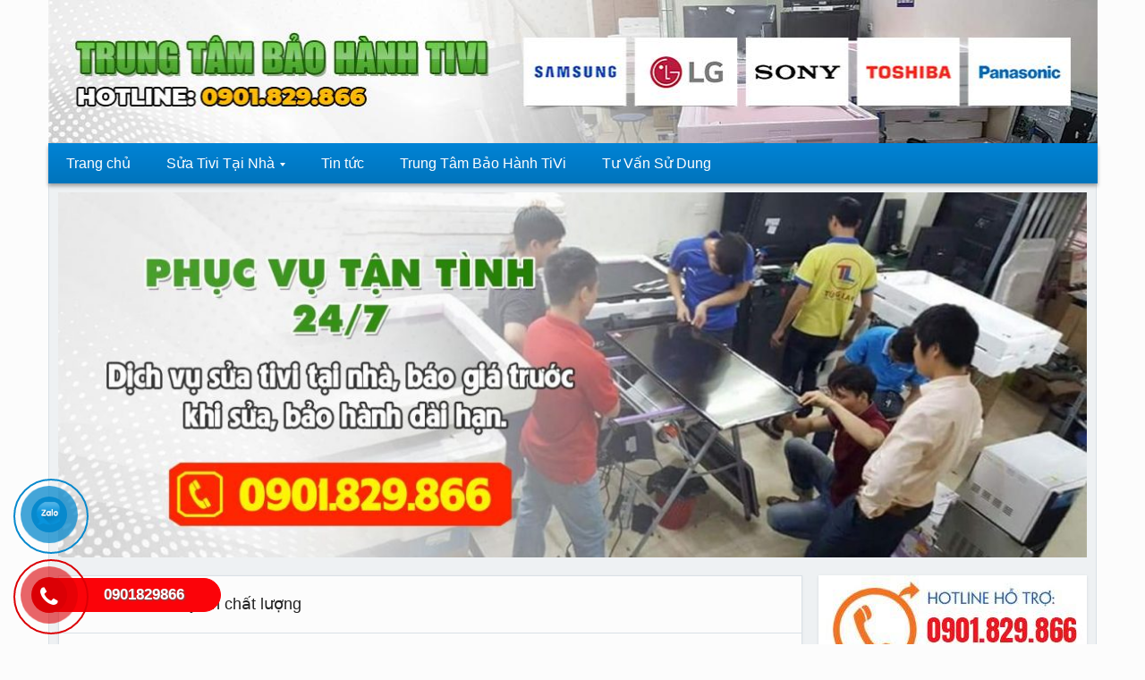

--- FILE ---
content_type: text/html; charset=UTF-8
request_url: https://trungtambaohanhtivi.vn/sua-tivi-uy-tin-chat-luong/
body_size: 17561
content:
<!DOCTYPE html>
<html xmlns="http://www.w3.org/1999/xhtml" lang="vi"
	itemscope 
	itemtype="http://schema.org/Article" 
	prefix="og: http://ogp.me/ns#" >
<head>
    <!-- Google Tag Manager -->
<script>(function(w,d,s,l,i){w[l]=w[l]||[];w[l].push({'gtm.start':
new Date().getTime(),event:'gtm.js'});var f=d.getElementsByTagName(s)[0],
j=d.createElement(s),dl=l!='dataLayer'?'&l='+l:'';j.async=true;j.src=
'https://www.googletagmanager.com/gtm.js?id='+i+dl;f.parentNode.insertBefore(j,f);
})(window,document,'script','dataLayer','GTM-W2X2DFC');</script>
<!-- End Google Tag Manager -->
<!-- Global site tag (gtag.js) - Google Analytics -->
<script async src="https://www.googletagmanager.com/gtag/js?id=UA-152620990-1"></script>
<script>
  window.dataLayer = window.dataLayer || [];
  function gtag(){dataLayer.push(arguments);}
  gtag('js', new Date());

  gtag('config', 'UA-152620990-1');
</script>


    <meta http-equiv="Content-Type" content="text/html; charset=utf-8" />
    <meta http-equiv="X-UA-Compatible" content="IE=edge,chrome=1">
    <meta name="viewport" content="width=device-width, initial-scale=1.0">
    <title>Sửa tivi ở đâu uy tín chất lượng</title>

    <link rel="stylesheet" type="text/css" href="https://trungtambaohanhtivi.vn/wp-content/themes/alpha/style.css" media="screen" />
	<link href='https://fonts.googleapis.com/css?family=Roboto:400,700|Sintony:400,700' rel='stylesheet' type='text/css'>
 	
    <link rel="pingback" href="https://trungtambaohanhtivi.vn/xmlrpc.php" />

    <title>Sửa tivi ở đâu uy tín chất lượng &#8211; Trung Tâm Bảo Hành Tivi 4K</title>

<!-- All in One SEO Pack 2.3.13.2 by Michael Torbert of Semper Fi Web Designob_start_detected [-1,-1] -->
<meta name="description"  content="SỬA TIVI Ở ĐÂU UY TÍN VÀ CHẤT LƯỢNG? :(:(Bạn đã bao giờ mong ngóng chương trình truyền hình yêu thích và cảm thấy bực mình khi bật mà tivi không lên hình?" />

<link rel="canonical" href="https://trungtambaohanhtivi.vn/sua-tivi-uy-tin-chat-luong/" />
<meta property="og:title" content="Sửa tivi ở đâu uy tín chất lượng" />
<meta property="og:type" content="article" />
<meta property="og:url" content="https://trungtambaohanhtivi.vn/sua-tivi-uy-tin-chat-luong/" />
<meta property="og:image" content="https://trungtambaohanhtivi.vn/wp-content/plugins/all-in-one-seo-pack/images/default-user-image.png" />
<meta property="og:site_name" content="Trung Tâm Bảo Hành Tivi Hà Nội" />
<meta property="og:description" content="SỬA TIVI Ở ĐÂU UY TÍN VÀ CHẤT LƯỢNG? :(:(Bạn đã bao giờ mong ngóng chương trình truyền hình yêu thích và cảm thấy bực mình khi bật mà tivi không lên hình? Bạn ngay lập tức vào mạng tìm kiếm một trung tâm hoặc cửa hàng để gọi thợ sửa chữa hoặc hỏi người nhà, bạn bè có biết nơi nào sửa tivi uy tín, chất lượng và nhanh chóng. Tin vui là có một địa chỉ sửa chữa thiết bị điện tử tại nhà đáp ứng được yêu cầu của các bạn. Trung tâm sửa tivi 24h Chúng tôi với đội ngũ kỹ thuật viên có nhiều năm kinh nghiệm trong lĩnh vực sửa chữa thiết bị điện tử cho nhiều hãng danh tiếng như Samsung, Lg, panasonic, Sharp, Toshiba, Sony,… chắc chắn sẽ làm bạn hài lòng về chất lượng dịch vụ. Thêm vào đó, đội ngũ hỗ trợ nhiệt tình, lịch sự và sẵn lòng hỗ trợ Bạn tất cả những vướng mắc về sử dụng sản phẩm nên bạn không phải lo lắng nếu chưa sử dụng thành thạo những tính năng khá phức tạp của chiếc tivi thông minh. Bạn cũng không phải lo lắng về việc mình có bị trả phí bị hớ hay không, Chúng tôi sẽ báo phí cho bạn" />
<meta property="article:published_time" content="2017-05-26T02:42:15Z" />
<meta property="article:modified_time" content="2017-05-26T02:42:15Z" />
<meta name="twitter:card" content="summary" />
<meta name="twitter:title" content="Sửa tivi ở đâu uy tín chất lượng" />
<meta name="twitter:description" content="SỬA TIVI Ở ĐÂU UY TÍN VÀ CHẤT LƯỢNG? :(:(Bạn đã bao giờ mong ngóng chương trình truyền hình yêu thích và cảm thấy bực mình khi bật mà tivi không lên hình? Bạn ngay lập tức vào mạng tìm kiếm một trung tâm hoặc cửa hàng để gọi thợ sửa chữa hoặc hỏi người nhà, bạn bè có biết nơi nào sửa tivi uy tín, chất lượng và nhanh chóng. Tin vui là có một địa chỉ sửa chữa thiết bị điện tử tại nhà đáp ứng được yêu cầu của các bạn. Trung tâm sửa tivi 24h Chúng tôi với đội ngũ kỹ thuật viên có nhiều năm kinh nghiệm trong lĩnh vực sửa chữa thiết bị điện tử cho nhiều hãng danh tiếng như Samsung, Lg, panasonic, Sharp, Toshiba, Sony,… chắc chắn sẽ làm bạn hài lòng về chất lượng dịch vụ. Thêm vào đó, đội ngũ hỗ trợ nhiệt tình, lịch sự và sẵn lòng hỗ trợ Bạn tất cả những vướng mắc về sử dụng sản phẩm nên bạn không phải lo lắng nếu chưa sử dụng thành thạo những tính năng khá phức tạp của chiếc tivi thông minh. Bạn cũng không phải lo lắng về việc mình có bị trả phí bị hớ hay không, Chúng tôi sẽ báo phí cho bạn" />
<meta name="twitter:image" content="https://trungtambaohanhtivi.vn/wp-content/plugins/all-in-one-seo-pack/images/default-user-image.png" />
<meta itemprop="image" content="https://trungtambaohanhtivi.vn/wp-content/plugins/all-in-one-seo-pack/images/default-user-image.png" />
<!-- /all in one seo pack -->
<link rel='dns-prefetch' href='//fonts.googleapis.com' />
<link rel='dns-prefetch' href='//s.w.org' />
<link rel="alternate" type="application/rss+xml" title="Dòng thông tin Trung Tâm Bảo Hành Tivi 4K &raquo;" href="https://trungtambaohanhtivi.vn/feed/" />
<link rel="alternate" type="application/rss+xml" title="Dòng phản hồi Trung Tâm Bảo Hành Tivi 4K &raquo;" href="https://trungtambaohanhtivi.vn/comments/feed/" />
<link rel="alternate" type="application/rss+xml" title="Trung Tâm Bảo Hành Tivi 4K &raquo; Sửa tivi ở đâu uy tín chất lượng Dòng phản hồi" href="https://trungtambaohanhtivi.vn/sua-tivi-uy-tin-chat-luong/feed/" />
		<script type="text/javascript">
			window._wpemojiSettings = {"baseUrl":"https:\/\/s.w.org\/images\/core\/emoji\/2.3\/72x72\/","ext":".png","svgUrl":"https:\/\/s.w.org\/images\/core\/emoji\/2.3\/svg\/","svgExt":".svg","source":{"concatemoji":"https:\/\/trungtambaohanhtivi.vn\/wp-includes\/js\/wp-emoji-release.min.js?ver=4.8.25"}};
			!function(t,a,e){var r,i,n,o=a.createElement("canvas"),l=o.getContext&&o.getContext("2d");function c(t){var e=a.createElement("script");e.src=t,e.defer=e.type="text/javascript",a.getElementsByTagName("head")[0].appendChild(e)}for(n=Array("flag","emoji4"),e.supports={everything:!0,everythingExceptFlag:!0},i=0;i<n.length;i++)e.supports[n[i]]=function(t){var e,a=String.fromCharCode;if(!l||!l.fillText)return!1;switch(l.clearRect(0,0,o.width,o.height),l.textBaseline="top",l.font="600 32px Arial",t){case"flag":return(l.fillText(a(55356,56826,55356,56819),0,0),e=o.toDataURL(),l.clearRect(0,0,o.width,o.height),l.fillText(a(55356,56826,8203,55356,56819),0,0),e===o.toDataURL())?!1:(l.clearRect(0,0,o.width,o.height),l.fillText(a(55356,57332,56128,56423,56128,56418,56128,56421,56128,56430,56128,56423,56128,56447),0,0),e=o.toDataURL(),l.clearRect(0,0,o.width,o.height),l.fillText(a(55356,57332,8203,56128,56423,8203,56128,56418,8203,56128,56421,8203,56128,56430,8203,56128,56423,8203,56128,56447),0,0),e!==o.toDataURL());case"emoji4":return l.fillText(a(55358,56794,8205,9794,65039),0,0),e=o.toDataURL(),l.clearRect(0,0,o.width,o.height),l.fillText(a(55358,56794,8203,9794,65039),0,0),e!==o.toDataURL()}return!1}(n[i]),e.supports.everything=e.supports.everything&&e.supports[n[i]],"flag"!==n[i]&&(e.supports.everythingExceptFlag=e.supports.everythingExceptFlag&&e.supports[n[i]]);e.supports.everythingExceptFlag=e.supports.everythingExceptFlag&&!e.supports.flag,e.DOMReady=!1,e.readyCallback=function(){e.DOMReady=!0},e.supports.everything||(r=function(){e.readyCallback()},a.addEventListener?(a.addEventListener("DOMContentLoaded",r,!1),t.addEventListener("load",r,!1)):(t.attachEvent("onload",r),a.attachEvent("onreadystatechange",function(){"complete"===a.readyState&&e.readyCallback()})),(r=e.source||{}).concatemoji?c(r.concatemoji):r.wpemoji&&r.twemoji&&(c(r.twemoji),c(r.wpemoji)))}(window,document,window._wpemojiSettings);
		</script>
		<style type="text/css">
img.wp-smiley,
img.emoji {
	display: inline !important;
	border: none !important;
	box-shadow: none !important;
	height: 1em !important;
	width: 1em !important;
	margin: 0 .07em !important;
	vertical-align: -0.1em !important;
	background: none !important;
	padding: 0 !important;
}
</style>
<link rel='stylesheet' id='cf5_rps_css-css'  href='https://trungtambaohanhtivi.vn/wp-content/plugins/related-posts-slider/styles/clean-blue/style.css?ver=2.2' type='text/css' media='all' />
<link rel='stylesheet' id='style-css'  href='https://trungtambaohanhtivi.vn/wp-content/plugins/wp-phonering/css/style.css?ver=4.8.25' type='text/css' media='all' />
<link rel='stylesheet' id='wpz-shortcodes-css'  href='https://trungtambaohanhtivi.vn/wp-content/themes/alpha/functions/wpzoom/assets/css/shortcodes.css?ver=2.1.0' type='text/css' media='all' />
<link rel='stylesheet' id='zoom-font-awesome-css'  href='https://trungtambaohanhtivi.vn/wp-content/themes/alpha/functions/wpzoom/assets/css/font-awesome.min.css?ver=2.1.0' type='text/css' media='all' />
<link rel='stylesheet' id='alpha-style-css'  href='https://trungtambaohanhtivi.vn/wp-content/themes/alpha/style.css?ver=2.1.0' type='text/css' media='all' />
<link rel='stylesheet' id='media-queries-css'  href='https://trungtambaohanhtivi.vn/wp-content/themes/alpha/css/media-queries.css?ver=2.1.0' type='text/css' media='all' />
<link rel='stylesheet' id='google-fonts-css'  href='https://fonts.googleapis.com/css?family=Roboto%3A400%2C700%7CSintony%3A400%2C700&#038;ver=4.8.25' type='text/css' media='all' />
<link rel='stylesheet' id='wzslider-css'  href='https://trungtambaohanhtivi.vn/wp-content/themes/alpha/functions/wpzoom/assets/css/wzslider.css?ver=2.1.0' type='text/css' media='all' />
<link rel='stylesheet' id='A2A_SHARE_SAVE-css'  href='https://trungtambaohanhtivi.vn/wp-content/plugins/add-to-any/addtoany.min.css?ver=1.14' type='text/css' media='all' />
<link rel='stylesheet' id='wpzoom-theme-css'  href='https://trungtambaohanhtivi.vn/wp-content/themes/alpha/styles/default.css?ver=2.1.0' type='text/css' media='all' />
<link rel='stylesheet' id='wpzoom-custom-css'  href='https://trungtambaohanhtivi.vn/wp-content/themes/alpha/custom.css?ver=2.1.0' type='text/css' media='all' />
<script type="text/javascript">
            window._nslDOMReady = function (callback) {
                if ( document.readyState === "complete" || document.readyState === "interactive" ) {
                    callback();
                } else {
                    document.addEventListener( "DOMContentLoaded", callback );
                }
            };
            </script><script type='text/javascript' src='https://trungtambaohanhtivi.vn/wp-includes/js/jquery/jquery.js?ver=1.12.4'></script>
<script type='text/javascript' src='https://trungtambaohanhtivi.vn/wp-includes/js/jquery/jquery-migrate.min.js?ver=1.4.1'></script>
<script type='text/javascript' src='https://trungtambaohanhtivi.vn/wp-content/plugins/jquery-slick-menu/js/jquery.slick.menu.2.1.js?ver=4.8.25'></script>
<script type='text/javascript' src='https://trungtambaohanhtivi.vn/wp-content/plugins/add-to-any/addtoany.min.js?ver=1.0'></script>
<link rel='https://api.w.org/' href='https://trungtambaohanhtivi.vn/wp-json/' />
<link rel="EditURI" type="application/rsd+xml" title="RSD" href="https://trungtambaohanhtivi.vn/xmlrpc.php?rsd" />
<link rel="wlwmanifest" type="application/wlwmanifest+xml" href="https://trungtambaohanhtivi.vn/wp-includes/wlwmanifest.xml" /> 
<link rel='prev' title='Dịch vụ bảo hành sửa tivi samsung' href='https://trungtambaohanhtivi.vn/dich-vu-bao-hanh-sua-tivi-samsung/' />
<link rel='next' title='Sửa chữa tivi tân xuân' href='https://trungtambaohanhtivi.vn/sua-chua-tivi-tan-xuan/' />
<meta name="generator" content="WordPress 4.8.25" />
<link rel='shortlink' href='https://trungtambaohanhtivi.vn/?p=2078' />
<link rel="alternate" type="application/json+oembed" href="https://trungtambaohanhtivi.vn/wp-json/oembed/1.0/embed?url=https%3A%2F%2Ftrungtambaohanhtivi.vn%2Fsua-tivi-uy-tin-chat-luong%2F" />
<link rel="alternate" type="text/xml+oembed" href="https://trungtambaohanhtivi.vn/wp-json/oembed/1.0/embed?url=https%3A%2F%2Ftrungtambaohanhtivi.vn%2Fsua-tivi-uy-tin-chat-luong%2F&#038;format=xml" />

<script type="text/javascript">
var a2a_config=a2a_config||{};a2a_config.callbacks=a2a_config.callbacks||[];a2a_config.templates=a2a_config.templates||{};a2a_localize = {
	Share: "Share",
	Save: "Save",
	Subscribe: "Subscribe",
	Email: "Email",
	Bookmark: "Bookmark",
	ShowAll: "Show all",
	ShowLess: "Show less",
	FindServices: "Find service(s)",
	FindAnyServiceToAddTo: "Instantly find any service to add to",
	PoweredBy: "Powered by",
	ShareViaEmail: "Share via email",
	SubscribeViaEmail: "Subscribe via email",
	BookmarkInYourBrowser: "Bookmark in your browser",
	BookmarkInstructions: "Press Ctrl+D or \u2318+D to bookmark this page",
	AddToYourFavorites: "Add to your favorites",
	SendFromWebOrProgram: "Send from any email address or email program",
	EmailProgram: "Email program",
	More: "More&#8230;"
};

</script>
<script type="text/javascript" src="https://static.addtoany.com/menu/page.js" async="async"></script>

	<link rel="stylesheet" type="text/css" href="https://trungtambaohanhtivi.vn/wp-content/plugins/jquery-slick-menu/css/dcslickmenu.css" media="screen" /><!-- WPZOOM Theme / Framework -->
<meta name="generator" content="Alpha 2.1.0" />
<meta name="generator" content="WPZOOM Framework 1.6.6" />
<style type="text/css">body{font-family: Arial;}#logo h1 a{font-family: Arial;}#slider #slidemain .slide_content h2{font-family: Arial;}.left-col h2, .right-col h4{font-family: Arial;}.archiveposts h2{font-family: Arial;}h1.title{font-family: Arial;}.widget h3.title{font-family: Arial;}</style>
<script type="text/javascript">document.write('<style type="text/css">.tabber{display:none;}</style>');</script><link rel="icon" href="https://trungtambaohanhtivi.vn/wp-content/uploads/2018/03/cropped-logo-suatv-32x32.png" sizes="32x32" />
<link rel="icon" href="https://trungtambaohanhtivi.vn/wp-content/uploads/2018/03/cropped-logo-suatv-192x192.png" sizes="192x192" />
<link rel="apple-touch-icon-precomposed" href="https://trungtambaohanhtivi.vn/wp-content/uploads/2018/03/cropped-logo-suatv-180x180.png" />
<meta name="msapplication-TileImage" content="https://trungtambaohanhtivi.vn/wp-content/uploads/2018/03/cropped-logo-suatv-270x270.png" />
<link rel="stylesheet" type="text/css" href="/anh/style1.css?version=new" />
<script type="text/javascript" src="/anh/jquery-1.8.2.js" ></script>
<script type="text/javascript" src="/anh/jquery-ui-1.9.0.custom.min.js" ></script>
<script type="text/javascript" src="/anh/jquery-ui-tabs-rotate.js" ></script>
<script type="text/javascript">
	$(document).ready(function(){
		$("#featured").tabs({fx:{opacity: "toggle"}}).tabs("rotate", 5000, true);
	});
</script>


<!-- Global site tag (gtag.js) - Google Analytics -->
<script async src="https://www.googletagmanager.com/gtag/js?id=UA-112631197-1"></script>
<script>
  window.dataLayer = window.dataLayer || [];
  function gtag(){dataLayer.push(arguments);}
  gtag('js', new Date());

  gtag('config', 'UA-112631197-1');
</script>


</head>
<body data-rsssl=1 class="post-template-default single single-post postid-2078 single-format-standard">
    
    <!-- Google Tag Manager (noscript) -->
<noscript><iframe src="https://www.googletagmanager.com/ns.html?id=GTM-W2X2DFC"
height="0" width="0" style="display:none;visibility:hidden"></iframe></noscript>
<!-- End Google Tag Manager (noscript) -->
 
  	<header id="header">


  		<div class="inner-wrap header-wrap">
   
 			<div id="banner"><img src="https://trungtambaohanhtivi.vn/wp-content/uploads/2019/10/06f1efb6d9c33f9d66d2.jpg" width="100%"></div>
  <!-- / #logo -->

 			 
			
			<div class="clear"></div>

 
			<div id="menu">
 
				<a class="btn_menu" id="toggle-main" href="#"></a>
				<div id="menu-wrap">
		 			<li class="home1"><a href="/"><img title="Trang chủ" alt="Trang chủ" src="https://codienlanhhaiphong.vn/wp-content/uploads/2016/08/home-icon.png"></a></li>
					<ul id="mainmenu" class="dropdown"><li id="menu-item-4867" class="menu-item menu-item-type-post_type menu-item-object-page menu-item-home menu-item-4867"><a href="https://trungtambaohanhtivi.vn/">Trang chủ</a></li>
<li id="menu-item-4479" class="menu-item menu-item-type-taxonomy menu-item-object-category menu-item-has-children menu-item-4479"><a href="https://trungtambaohanhtivi.vn/dich-vu-sua-chua/">Sửa Tivi Tại Nhà</a>
<ul  class="sub-menu">
	<li id="menu-item-4480" class="menu-item menu-item-type-taxonomy menu-item-object-category menu-item-4480"><a href="https://trungtambaohanhtivi.vn/dich-vu-sua-tivi-samsung/">Dịch Vụ Sửa Tivi Samsung</a></li>
	<li id="menu-item-4481" class="menu-item menu-item-type-taxonomy menu-item-object-category menu-item-4481"><a href="https://trungtambaohanhtivi.vn/sua-tivi-lg/">Dịch Vụ Sửa Tivi Lg</a></li>
	<li id="menu-item-4482" class="menu-item menu-item-type-taxonomy menu-item-object-category current-post-ancestor current-menu-parent current-post-parent menu-item-4482"><a href="https://trungtambaohanhtivi.vn/dich-vu-sua-chua-tivi/">Dịch Vụ Sửa Chữa Tivi</a></li>
	<li id="menu-item-4483" class="menu-item menu-item-type-taxonomy menu-item-object-category menu-item-4483"><a href="https://trungtambaohanhtivi.vn/sua-tivi-sony/">Dịch Vụ Sửa Tivi Sony</a></li>
	<li id="menu-item-4484" class="menu-item menu-item-type-taxonomy menu-item-object-category menu-item-4484"><a href="https://trungtambaohanhtivi.vn/sua-tivi-tai-nha/">Dịch Vụ Sửa Tivi Tại Nhà</a></li>
</ul>
</li>
<li id="menu-item-4485" class="menu-item menu-item-type-taxonomy menu-item-object-category menu-item-4485"><a href="https://trungtambaohanhtivi.vn/tin-tuc/">Tin tức</a></li>
<li id="menu-item-4486" class="menu-item menu-item-type-taxonomy menu-item-object-category menu-item-4486"><a href="https://trungtambaohanhtivi.vn/trung-tam-bao-hanh-tivi/">Trung Tâm Bảo Hành TiVi</a></li>
<li id="menu-item-4487" class="menu-item menu-item-type-taxonomy menu-item-object-category menu-item-4487"><a href="https://trungtambaohanhtivi.vn/tu-van-su-dung/">Tư Vấn Sử Dung</a></li>
</ul>
				</div>
  
						
				<div class="clear"></div>
  
		 	</div><!-- /#menu -->
  
		</div><!-- /.inner-wrap -->
	 
	</header>

	
	<div class="container"> 

		<div class="content-wrap">
<div id="featured" >
		  <ul class="ui-tabs-nav">
	        <li class="ui-tabs-nav-item" id="nav-fragment-1"><a href="#fragment-1"><img src="/anh/1.jpg" alt="" /><span><strong>Trung tâm bảo hành Tivi Sam Sung Hà Nội</strong></span></a></li>
<li class="ui-tabs-nav-item" id="nav-fragment-3"><a href="#fragment-3"><img src="/anh/2c.jpg" alt="" /><span><strong>Trung tâm bảo hành Tivi LG Hà Nội</strong></span></a></li>
	        <li class="ui-tabs-nav-item" id="nav-fragment-2"><a href="#fragment-2"><img src="/anh/2a.jpg" alt="" /><span><strong>Trung tâm bảo hành Tivi Toshiba Hà Nội</strong></span></a></li>
	        
	        <li class="ui-tabs-nav-item" id="nav-fragment-4"><a href="#fragment-4"><img src="/anh/1a.jpg" alt="" /><span><strong>Bảo hành tivi Sony Hà Nội</strong></span></a></li>
			
	      </ul>

	    <!-- First Content -->
	    <div id="fragment-1" class="ui-tabs-panel" style="">
			<img src="/anh/trung-tam-bao-hanh-samsung-hn1.jpg" alt="" width="70%"/>
	    </div>

	    <!-- Second Content -->
	    <div id="fragment-2" class="ui-tabs-panel ui-tabs-hide" style="">
			<img src="/anh/kiem-tra-thong-tin-bao-hanh-tv-lg-1.jpg" alt="" width="70%"/>
	    </div>

	    <!-- Third Content -->
	    <div id="fragment-3" class="ui-tabs-panel ui-tabs-hide" style="">
			<img src="/anh/toshiba.jpg" alt="" width="70%"/>
	    </div>

	    <!-- Fourth Content -->
	    <div id="fragment-4" class="ui-tabs-panel ui-tabs-hide" style="">
			<img src="/anh/sony.jpg" alt="" width="70%"/>
	    </div>
		
		

		</div>
<!-- meta slider -->
<div style="max-width: 1170px;" class="metaslider metaslider-flex metaslider-1604 ml-slider nav-hidden">
    
    <div id="metaslider_container_1604">
        <div id="metaslider_1604">
            <ul class="slides">
                <li style="display: block; width: 100%;" class="slide-3840 ms-image"><img src="https://trungtambaohanhtivi.vn/wp-content/uploads/2019/10/3e079840ae35486b1124-1170x415.jpg" height="415" width="1170" alt="" class="slider-1604 slide-3840" /></li>
                <li style="display: none; width: 100%;" class="slide-3841 ms-image"><img src="https://trungtambaohanhtivi.vn/wp-content/uploads/2019/10/43c558826ef788a9d1e6-1170x415.jpg" height="415" width="1170" alt="" class="slider-1604 slide-3841" /></li>
                <li style="display: none; width: 100%;" class="slide-3842 ms-image"><img src="https://trungtambaohanhtivi.vn/wp-content/uploads/2019/10/98eb2daa1bdffd81a4ce-1170x415.jpg" height="415" width="1170" alt="" class="slider-1604 slide-3842" /></li>
                <li style="display: none; width: 100%;" class="slide-3843 ms-image"><img src="https://trungtambaohanhtivi.vn/wp-content/uploads/2019/10/a1aed8eeee9b08c5518a-1170x415.jpg" height="415" width="1170" alt="" class="slider-1604 slide-3843" /></li>
                <li style="display: none; width: 100%;" class="slide-3844 ms-image"><img src="https://trungtambaohanhtivi.vn/wp-content/uploads/2019/10/d2c5c883fef618a841e7-1170x415.jpg" height="415" width="1170" alt="" class="slider-1604 slide-3844" /></li>
            </ul>
        </div>
        
    </div>
    <script type="text/javascript">
        var metaslider_1604 = function($) {
            $('#metaslider_1604').addClass('flexslider'); // theme/plugin conflict avoidance
            $('#metaslider_1604').flexslider({ 
                slideshowSpeed:3000,
                animation:"fade",
                controlNav:false,
                directionNav:true,
                pauseOnHover:true,
                direction:"horizontal",
                reverse:false,
                animationSpeed:600,
                prevText:"&lt;",
                nextText:"&gt;",
                slideshow:true
            });
        };
        var timer_metaslider_1604 = function() {
            var slider = !window.jQuery ? window.setTimeout(timer_metaslider_1604, 100) : !jQuery.isReady ? window.setTimeout(timer_metaslider_1604, 1) : metaslider_1604(window.jQuery);
        };
        timer_metaslider_1604();
    </script>
</div>
<!--// meta slider-->
<div class="single-area">

	 
		<div class="post-meta">
			 
		 	<h1 class="title">
				<a href="https://trungtambaohanhtivi.vn/sua-tivi-uy-tin-chat-luong/" title="Permalink to Sửa tivi ở đâu uy tín chất lượng" rel="bookmark">Sửa tivi ở đâu uy tín chất lượng</a>
			</h1>

			  						 					
		</div><!-- /.post-meta -->

	  
		<div id="post-2078" class="clearfix post-wrap post-2078 post type-post status-publish format-standard has-post-thumbnail hentry category-dich-vu-sua-chua-tivi">
 	 	  
			<div class="entry">
				<p>SỬA TIVI Ở ĐÂU UY TÍN VÀ CHẤT LƯỢNG?</p>
<p>:(:(Bạn đã bao giờ mong ngóng chương trình truyền hình yêu thích và cảm thấy bực mình khi bật mà tivi không lên hình? Bạn ngay lập tức vào mạng tìm kiếm một trung tâm hoặc cửa hàng để gọi thợ sửa chữa hoặc hỏi người nhà, bạn bè có biết nơi nào sửa tivi uy tín, chất lượng và nhanh chóng. Tin vui là có một địa chỉ sửa chữa thiết bị điện tử tại nhà đáp ứng được yêu cầu của các bạn.</p>
<p>Trung tâm sửa tivi 24h Chúng tôi với đội ngũ kỹ thuật viên có nhiều năm kinh nghiệm trong lĩnh vực sửa chữa thiết bị điện tử cho nhiều hãng danh tiếng như Samsung, Lg, panasonic, Sharp, Toshiba, Sony,… chắc chắn sẽ làm bạn hài lòng về chất lượng dịch vụ. Thêm vào đó, đội ngũ hỗ trợ nhiệt tình, lịch sự và sẵn lòng hỗ trợ Bạn tất cả những vướng mắc về sử dụng sản phẩm nên bạn không phải lo lắng nếu chưa sử dụng thành thạo những tính năng khá phức tạp của chiếc tivi thông minh.</p>
<p>Bạn cũng không phải lo lắng về việc mình có bị trả phí bị hớ hay không, Chúng tôi sẽ báo phí cho bạn trước khi tiến hành sửa chữa. Bạn còn băn khoăn về chế độ bảo hành phải không? Chúng tôi sẽ phát cho bạn một thẻ bảo hành với thời gian bảo hành tùy thuộc vào mức độ hư hỏng và sửa chữa.</p>
<p>Không những thế, Chúng tôi còn tặng bạn một THẺ GIẢM GIÁ tiền công sửa chữa lên đến 20% cho lần sửa chữa tiếp theo áp dụng cho thiết bị ĐIỆN TỬ, ĐIỆN LẠNH và GIA DỤNG để chắc chắn rằng BẠN nhớ đến Chúng tôi khi có nhu cầu hoặc tặng cho người thân khi họ có thiết bị cần sửa chữa.</p>
<p>Còn chần chờ gì nữa, hãy gọi cho Chúng tôi ngay khi bạn có nhu cầu!<br />
SỬA CHỮA ĐIỆN TỬ UY TÍN, CHẤT LƯỢNG, CHUYÊN NGHIỆP VÀ NHIỆT TÌNH.&nbsp;<div class="cf5_rps"><div class="rps_sldrtitle">Bài viết liên quan</div><div class="cf5_rps_cr"></div><div class="rps_wrapper">
			 <div id="rps_preview" class="rps_preview">		<div class="rps_content" style="top:3px;">
					<img src="https://trungtambaohanhtivi.vn/wp-content/uploads/2019/08/sua-tivi-tai-nha-khu-vuc-quan-long-bien-2.jpg" alt="Sửa Tivi Tại Nhà Khu Vực Quận Long Biên" class="preview_thumb full rps_thumb" />
					<div class="h1div"><a href="https://trungtambaohanhtivi.vn/sua-tivi-tai-nha-khu-vuc-quan-long-bien/" target="_self" >Sửa Tivi Tại Nhà Khu Vực Quận Long Biên</a></div>
					
					<div class="pdiv">Trung Tâm Bảo Hành Dịch vụ Sửa TiVi Tại Nhà Quận Long Biên có Trình độ kỹ thuật cao, Có đam mê với nghề sửa tivi, Thiết bị máy móc công nghệ ...</div>
					
					<div class="cf5_rps_cl"></div>
					<div class="cf5_rps_cr"></div><a href="https://trungtambaohanhtivi.vn/sua-tivi-tai-nha-khu-vuc-quan-long-bien/" target="_self" class="rps_more">Xem bài viết</a></div>		<div class="rps_content" >
					<img src="https://trungtambaohanhtivi.vn/wp-content/uploads/2017/11/sua-tivi-sam-sung.jpg" alt="Sửa TiVi Sam Sung Tại Xuân La" class="preview_thumb full rps_thumb" />
					<div class="h1div"><a href="https://trungtambaohanhtivi.vn/sua-tivi-sam-sung-tai-xuan-la/" target="_self" >Sửa TiVi Sam Sung Tại Xuân La</a></div>
					
					<div class="pdiv">Sửa TiVi Sam Sung Tại Xuân La, SỬA TIVI 4K - ĐẶT CHỮ TÍN LÊN HÀNG ĐẦUSửa chữa Tivi 4K xin kính chào quý khách!Với kinh nghiệm hơn 20 năm ...</div>
					
					<div class="cf5_rps_cl"></div>
					<div class="cf5_rps_cr"></div><a href="https://trungtambaohanhtivi.vn/sua-tivi-sam-sung-tai-xuan-la/" target="_self" class="rps_more">Xem bài viết</a></div>		<div class="rps_content" >
					<img src="https://trungtambaohanhtivi.vn/wp-content/uploads/2017/06/sua-tivi-tran-cung.jpg" alt="Sửa chữa tivi tại nhà trần cung" class="preview_thumb full rps_thumb" />
					<div class="h1div"><a href="https://trungtambaohanhtivi.vn/sua-chua-tivi-tai-nha-tran-cung/" target="_self" >Sửa chữa tivi tại nhà trần cung</a></div>
					
					<div class="pdiv">Trung Tâm Sửa Chữa TiVi Tại Nhà Khu Vực Trần Cung.Xin chân thành cảm ơn đến Qúy Khách Hàng đã ủng hộ chúng tôi trong suốt thời gian qua.Trung tâm ...</div>
					
					<div class="cf5_rps_cl"></div>
					<div class="cf5_rps_cr"></div><a href="https://trungtambaohanhtivi.vn/sua-chua-tivi-tai-nha-tran-cung/" target="_self" class="rps_more">Xem bài viết</a></div>		<div class="rps_content" >
					<img src="https://trungtambaohanhtivi.vn/wp-content/uploads/2017/06/sua-tivi-tai-nha-phu-do.jpg" alt="Sửa tivi tại nhà khu vực phú đô" class="preview_thumb full rps_thumb" />
					<div class="h1div"><a href="https://trungtambaohanhtivi.vn/sua-tivi-tai-nha-khu-vuc-phu-do/" target="_self" >Sửa tivi tại nhà khu vực phú đô</a></div>
					
					<div class="pdiv">Trung Tâm Dịch Vụ Sửa Tivi Khu Vực Phú Đô Hà Nội.Với dịch vụ sửa tivi tại nhà ở Hà Nội luôn cung cấp cho quý Khách hàng dịch vụ tốt nhất, ...</div>
					
					<div class="cf5_rps_cl"></div>
					<div class="cf5_rps_cr"></div><a href="https://trungtambaohanhtivi.vn/sua-tivi-tai-nha-khu-vuc-phu-do/" target="_self" class="rps_more">Xem bài viết</a></div>		<div class="rps_content" >
					<img src="https://trungtambaohanhtivi.vn/wp-content/uploads/2017/06/sua-tivi-tai-quan-cau-giay.jpg" alt="Sửa Chữa Tivi Tại Nhà Quận Cầu Giấy" class="preview_thumb full rps_thumb" />
					<div class="h1div"><a href="https://trungtambaohanhtivi.vn/sua-tivi-quan-cau-giay/" target="_self" >Sửa Chữa Tivi Tại Nhà Quận Cầu Giấy</a></div>
					
					<div class="pdiv">Trung tâm Bảo Hành Dịch vụ Sửa TiVi Quận Cầu Giấy, Bạn đang đau đầu vì chiếc tivi bỗng nhiên gặp sự cố? Có hàng tá dịch vụ sửa chữa ...</div>
					
					<div class="cf5_rps_cl"></div>
					<div class="cf5_rps_cr"></div><a href="https://trungtambaohanhtivi.vn/sua-tivi-quan-cau-giay/" target="_self" class="rps_more">Xem bài viết</a></div>		<div class="rps_content" >
					<img src="https://trungtambaohanhtivi.vn/wp-content/uploads/2017/06/sua-chua-tivi-tai-nha-linh-dam.jpg" alt="Sửa chữa tivi tại nhà khu vực linh đàm" class="preview_thumb full rps_thumb" />
					<div class="h1div"><a href="https://trungtambaohanhtivi.vn/sua-tivi-tai-nha-khu-vuc-linh-dam/" target="_self" >Sửa chữa tivi tại nhà khu vực linh đàm</a></div>
					
					<div class="pdiv">Trung tâm bảo hành Sửa tivi tại nhà khu vực linh đàm.Đến với dịch vụ Sửa tivi tại Linh Đàm của chúng tôi, bạn sẽ quên đi khái niệm phải ...</div>
					
					<div class="cf5_rps_cl"></div>
					<div class="cf5_rps_cr"></div><a href="https://trungtambaohanhtivi.vn/sua-tivi-tai-nha-khu-vuc-linh-dam/" target="_self" class="rps_more">Xem bài viết</a></div>		<div class="rps_content" >
					<img src="https://trungtambaohanhtivi.vn/wp-content/uploads/2017/01/dich-vu-sua-chua-tivi-tai-nha11-200x150.jpg" alt="Sửa TiVi Tại Hà Nội" class="preview_thumb full rps_thumb" />
					<div class="h1div"><a href="https://trungtambaohanhtivi.vn/sua-tivi-tai-ha-noi/" target="_self" >Sửa TiVi Tại Hà Nội</a></div>
					
					<div class="pdiv">Trung tâm bảo hành sửa chữa Tivi Hà Nội :hotline: 0916.389.226 – 04.858.76.522Sửa TiVi Tại Hà NộiTivi là 1 thiết bị điện tử thiết yếu trong 1 gia đình. Nó đem ...</div>
					
					<div class="cf5_rps_cl"></div>
					<div class="cf5_rps_cr"></div><a href="https://trungtambaohanhtivi.vn/sua-tivi-tai-ha-noi/" target="_self" class="rps_more">Xem bài viết</a></div>		<div class="rps_content" >
					<img src="https://trungtambaohanhtivi.vn/wp-content/uploads/2017/06/sua-tivi-hoang-dao-thuy.jpg" alt="Sửa tivi tại nhà hoàng đạo thúy" class="preview_thumb full rps_thumb" />
					<div class="h1div"><a href="https://trungtambaohanhtivi.vn/sua-tivi-tai-nha-hoang-dao-thuy/" target="_self" >Sửa tivi tại nhà hoàng đạo thúy</a></div>
					
					<div class="pdiv">Trung tâm Sửa tivi tại nhà Hoàng Đạo Thúy.Bạn cần tìm một trung tâm sửa tivi tại nhà chuyên nghiệp, uy tín và nhanh chóng?+ Với đội ngũ nhân viên ...</div>
					
					<div class="cf5_rps_cl"></div>
					<div class="cf5_rps_cr"></div><a href="https://trungtambaohanhtivi.vn/sua-tivi-tai-nha-hoang-dao-thuy/" target="_self" class="rps_more">Xem bài viết</a></div>		<div class="rps_content" >
					<img src="https://trungtambaohanhtivi.vn/wp-content/uploads/2017/05/sua-chua-tivi-tai-nha-dong-ngac.jpg" alt="Sửa chữa tivi tại nhà đông ngạc" class="preview_thumb full rps_thumb" />
					<div class="h1div"><a href="https://trungtambaohanhtivi.vn/sua-chua-tivi-tai-nha-dong-ngac/" target="_self" >Sửa chữa tivi tại nhà đông ngạc</a></div>
					
					<div class="pdiv">Trung Tâm Bảo hành Sửa tivi tại nhà Đông Ngạc.+ Bạn đang tìm kiếm một đơn vị sửa tivi tại nhà chuyên nghiệp, uy tín chất lượng ,giá rẻ tại ...</div>
					
					<div class="cf5_rps_cl"></div>
					<div class="cf5_rps_cr"></div><a href="https://trungtambaohanhtivi.vn/sua-chua-tivi-tai-nha-dong-ngac/" target="_self" class="rps_more">Xem bài viết</a></div>		<div class="rps_content" >
					<img src="https://trungtambaohanhtivi.vn/wp-content/uploads/2019/08/sua-tivi-tai-nha-khu-vuc-quan-hai-ba-trung-2.jpg" alt="Sửa Tivi Tại Nhà Khu Vực Quận Hai Bà Trưng" class="preview_thumb full rps_thumb" />
					<div class="h1div"><a href="https://trungtambaohanhtivi.vn/sua-tivi-tai-nha-khu-vuc-quan-hai-ba-trung/" target="_self" >Sửa Tivi Tại Nhà Khu Vực Quận Hai Bà Trưng</a></div>
					
					<div class="pdiv">Dịch vụ Sửa tivi tại quận Hai Bà Trưng TRUNG TÂM BẢO HÀNH SỬA TIVI 4K chuyên cung cấp dịch vụ sửa tivi tại nhà. Đảm bảo sửa tivi tại nhà với ...</div>
					
					<div class="cf5_rps_cl"></div>
					<div class="cf5_rps_cr"></div><a href="https://trungtambaohanhtivi.vn/sua-tivi-tai-nha-khu-vuc-quan-hai-ba-trung/" target="_self" class="rps_more">Xem bài viết</a></div>		</div>
			<div id="rps_list" class="rps_list"><div class="rps_page" style="display:block;"><div class="rps_item selected">
						<div class="h2div">Sửa Tivi Tại Nhà Khu Vực Quận Long </div>
					</div><div class="rps_item ">
						<div class="h2div">Sửa TiVi Sam Sung Tại Xuân La </div>
					</div><div class="rps_item ">
						<div class="h2div">Sửa chữa tivi tại nhà trần cung </div>
					</div><div class="rps_item ">
						<div class="h2div">Sửa tivi tại nhà khu vực phú đô </div>
					</div></div><div class="rps_page"><div class="rps_item ">
						<div class="h2div">Sửa Chữa Tivi Tại Nhà Quận Cầu Giấy </div>
					</div><div class="rps_item ">
						<div class="h2div">Sửa chữa tivi tại nhà khu vực linh </div>
					</div><div class="rps_item ">
						<div class="h2div">Sửa TiVi Tại Hà Nội </div>
					</div><div class="rps_item ">
						<div class="h2div">Sửa tivi tại nhà hoàng đạo thúy </div>
					</div></div><div class="rps_page"><div class="rps_item ">
						<div class="h2div">Sửa chữa tivi tại nhà đông ngạc </div>
					</div><div class="rps_item ">
						<div class="h2div">Sửa Tivi Tại Nhà Khu Vực Quận Hai </div>
					</div></div><div class="rps_nav">
						<a id="rps_prev" class="rps_prev disabled"></a>
						<a id="rps_next" class="rps_next"></a>
				    </div>
			</div>
		</div><div class="cf5_rps_cl"></div><div class="cf5_rps_cr"></div></div></p>
<div class="addtoany_share_save_container addtoany_content_bottom"><div class="a2a_kit a2a_kit_size_32 addtoany_list" data-a2a-url="https://trungtambaohanhtivi.vn/sua-tivi-uy-tin-chat-luong/" data-a2a-title="Sửa tivi ở đâu uy tín chất lượng"><a class="a2a_button_facebook" href="https://www.addtoany.com/add_to/facebook?linkurl=https%3A%2F%2Ftrungtambaohanhtivi.vn%2Fsua-tivi-uy-tin-chat-luong%2F&amp;linkname=S%E1%BB%ADa%20tivi%20%E1%BB%9F%20%C4%91%C3%A2u%20uy%20t%C3%ADn%20ch%E1%BA%A5t%20l%C6%B0%E1%BB%A3ng" title="Facebook" rel="nofollow noopener" target="_blank"></a><a class="a2a_button_twitter" href="https://www.addtoany.com/add_to/twitter?linkurl=https%3A%2F%2Ftrungtambaohanhtivi.vn%2Fsua-tivi-uy-tin-chat-luong%2F&amp;linkname=S%E1%BB%ADa%20tivi%20%E1%BB%9F%20%C4%91%C3%A2u%20uy%20t%C3%ADn%20ch%E1%BA%A5t%20l%C6%B0%E1%BB%A3ng" title="Twitter" rel="nofollow noopener" target="_blank"></a><a class="a2a_button_google_plus" href="https://www.addtoany.com/add_to/google_plus?linkurl=https%3A%2F%2Ftrungtambaohanhtivi.vn%2Fsua-tivi-uy-tin-chat-luong%2F&amp;linkname=S%E1%BB%ADa%20tivi%20%E1%BB%9F%20%C4%91%C3%A2u%20uy%20t%C3%ADn%20ch%E1%BA%A5t%20l%C6%B0%E1%BB%A3ng" title="Google+" rel="nofollow noopener" target="_blank"></a><a class="a2a_dd addtoany_share_save" href="https://www.addtoany.com/share"></a></div></div>				<div class="clear"></div>
				
								<div class="clear"></div>
			
			</div><!-- / .entry -->
			<div class="clear"></div>
 	 	
			
 	 	</div><!-- #post-2078 -->

					<div class="share_box">
					<div class="share_btn"><a href="http://twitter.com/share" data-url="https://trungtambaohanhtivi.vn/sua-tivi-uy-tin-chat-luong/" class="twitter-share-button" data-count="horizontal">Tweet</a><script type="text/javascript" src="https://platform.twitter.com/widgets.js"></script></div>
				<div class="share_btn"><iframe src="https://www.facebook.com/plugins/like.php?href=https%3A%2F%2Ftrungtambaohanhtivi.vn%2Fsua-tivi-uy-tin-chat-luong%2F&amp;layout=button_count&amp;show_faces=false&amp;width=1000&amp;action=like&amp;font=arial&amp;colorscheme=light&amp;height=21" scrolling="no" frameborder="0" style="border:none; overflow:hidden; width:80px; height:21px;" allowTransparency="true"></iframe></div>
				<div class="share_btn"><g:plusone size="medium"></g:plusone></div>
				<div class="clear"></div>
			</div> 
		
		
		<div class="clear"></div>

	 	 
					<div class="post-wrap"><div id="comments">




	<div id="respond" class="comment-respond">
		<h3 id="reply-title" class="comment-reply-title">Leave a Reply <small><a rel="nofollow" id="cancel-comment-reply-link" href="/sua-tivi-uy-tin-chat-luong/#respond" style="display:none;">Cancel</a></small></h3>			<form action="https://trungtambaohanhtivi.vn/wp-comments-post.php" method="post" id="commentform" class="comment-form" novalidate>
				<p class="comment-notes"><span id="email-notes">Thư điện tử của bạn sẽ không được hiển thị công khai.</span> Các trường bắt buộc được đánh dấu <span class="required">*</span></p><p class="comment-form-comment"><label for="comment">Comment</label> <textarea id="comment" name="comment" cols="35" rows="5" aria-required="true" class="required" placeholder="Message"></textarea></p><div class="clear"></div><div class="form_fields"><p class="comment-form-author"><label for="author">Your Name</label> <input id="author" name="author" type="text" value="" size="30" aria-required='true' placeholder="Your Name" class="required" /><span class="required_lab">*</span></p>
<p class="comment-form-email"><label for="email">Your Email</label> <input id="email" name="email" type="text" value="" size="30" aria-required='true' placeholder="Your Email" class="required email" /><span class="required_lab">*</span></p>
<p class="comment-form-url"><label for="url">Your Website</label> <input id="url" name="url" type="text" value="" size="30" aria-required='true' placeholder="URL" /></p></div><div class="clear"></div>
<p class="form-submit"><input name="submit" type="submit" id="submit" class="submit" value="Submit" /> <input type='hidden' name='comment_post_ID' value='2078' id='comment_post_ID' />
<input type='hidden' name='comment_parent' id='comment_parent' value='0' />
</p>			</form>
			</div><!-- #respond -->
	
</div><!-- #comments --></div>
				
	  
</div><!-- /.single-area -->
	
	
<div id="sidebar">
<div class="module-right service-center-right">
        <ul><li><p class="address-center-right"><i class="fa fa-map-marker fa-"></i> 39 HAI BÀ TRƯNG – HÀ NỘI</p><p class="hotline-center-right"><i class="fa fa-mobile fa- "></i> <span>0901.829.866 – 02439.992.213</span></p></li><li><p class="address-center-right"><i class="fa fa-map-marker fa-"></i> 653 TRƯƠNG ĐỊNH – HOÀNG MAI</p><p class="hotline-center-right"><i class="fa fa-mobile fa- "></i> <span>0901.829.866 – 0987.815.632</span></p></li><li><p class="address-center-right"><i class="fa fa-map-marker fa-"></i> E3 THÁI THỊNH - ĐỐNG ĐA</p><p class="hotline-center-right"><i class="fa fa-mobile fa- "></i> <span>0901.829.866 – 024858.76.522</span></p></li><li><p class="address-center-right"><i class="fa fa-map-marker fa-"></i> D2 GIẢNG VÕ - BA ĐÌNH</p><p class="hotline-center-right"><i class="fa fa-mobile fa- "></i> <span>0901.829.866 0916.382.226</span></p></li><li><p class="address-center-right"><i class="fa fa-map-marker fa-"></i> 190 NGUYỄN TRÃI - THANH XUÂN</p><p class="hotline-center-right"><i class="fa fa-mobile fa- "></i> <span>0901.829.866 – 0987.815.632</span></p></li><li><p class="address-center-right"><i class="fa fa-map-marker fa-"></i> 23 NGUYỄN XIỂN - THANH XUÂN</p><p class="hotline-center-right"><i class="fa fa-mobile fa- "></i> <span> 0912.986.326 – 0974.792.455</span></p></li><li><p class="address-center-right"><i class="fa fa-map-marker fa-"></i> CT1 XA LA - PHÚC LA - HÀ ĐÔNG</p><p class="hotline-center-right"><i class="fa fa-mobile fa- "></i> <span>0901.829.866 – 02432.121.164 </span></p></li><li><p class="address-center-right"><i class="fa fa-map-marker fa-"></i> A10 NGHĨA ĐÔ CẦU GIẤY – Hà Nội</p><p class="hotline-center-right"><i class="fa fa-mobile fa- "></i> <span>0901.829.866 – 02439.992.275</span></p></li><li><p class="address-center-right"><i class="fa fa-map-marker fa-"></i> 187 NGUYỄN HOÀNG TÔN - TÂY HỒ</p><p class="hotline-center-right"><i class="fa fa-mobile fa- "></i> <span> 0901.829.866 – 0327.696.222</span></p></li><li><p class="address-center-right"><i class="fa fa-map-marker fa-"></i> HH2A LINH ĐÀM - HOÀNG MAI</p><p class="hotline-center-right"><i class="fa fa-mobile fa- "></i> <span>0901 829.866 – 0916.382.226</span></p></li><li><p class="address-center-right"><i class="fa fa-map-marker fa-"></i> 124/6 ÂU CƠ - TÂY HỒ</p><p class="hotline-center-right"><i class="fa fa-mobile fa- "></i> <span>0901 829.866 – 0345331666</span></p></li><li><p class="address-center-right"><i class="fa fa-map-marker fa-"></i> HH2 BẮC HÀ TỐ HỮU - THANH XUÂN</p><p class="hotline-center-right"><i class="fa fa-mobile fa- "></i> <span>0901.829.866 – 0916.382.226</span></p></li><li><p class="address-center-right"><i class="fa fa-map-marker fa-"></i> 47 THỢ NHUỘM   – HÀ NỘI</p><p class="hotline-center-right"><i class="fa fa-mobile fa- "></i> <span>0901.829.866 – 0987 815 632</span></p></li><li><p class="address-center-right"><i class="fa fa-map-marker fa-"></i> 26 CẦU DIỄN - TỪ LIÊM</p><p class="hotline-center-right"><i class="fa fa-mobile fa- "></i> <span>0901.829.866 – 0345.331.666</span></p></li><li><p class="address-center-right"><i class="fa fa-map-marker fa-"></i> SỐ 18 DỊCH VỌNG - CẦU GIẤY</p><p class="hotline-center-right"><i class="fa fa-mobile fa- "></i> <span>0901.829.866 -  02439.992.275</span></p></li><li><p class="address-center-right"><i class="fa fa-map-marker fa-"></i> 75 ĐƯỜNG HỒNG HÀ - BA ĐÌNH</p><p class="hotline-center-right"><i class="fa fa-mobile fa- "></i> <span>0901.829.866 - 0345.331.666</span></p></li><li><p class="address-center-right"><i class="fa fa-map-marker fa-"></i> SỐ 2 PHẠM VĂN ĐỒNG - TỪ LIÊM</p><p class="hotline-center-right"><i class="fa fa-mobile fa- "></i> <span>0901.829.866 – 024.858.777.84</span></p></li><li><p class="address-center-right"><i class="fa fa-map-marker fa-"></i> 629 ĐÊ LA THÀNH - BA ĐÌNH</p><p class="hotline-center-right"><i class="fa fa-mobile fa- "></i> <span>0901.829.866 – 0974.792.455</span></p></li><li><p class="address-center-right"><i class="fa fa-map-marker fa-"></i> 58 VẠN PHÚC - HÀ ĐÔNG</p><p class="hotline-center-right"><i class="fa fa-mobile fa- "></i> <span>0901.829.866 - 02432.121.164</span></p></li><li><p class="address-center-right"><i class="fa fa-map-marker fa-"></i> K9 BÁCH KHOA - HAI BÀ TRƯNG</p><p class="hotline-center-right"><i class="fa fa-mobile fa- "></i> <span>0901.829.866 – 0912.98.63.26</span></p></li><li><p class="address-center-right"><i class="fa fa-map-marker fa-"></i> 322 KIM GIANG - THANH XUÂN</p><p class="hotline-center-right"><i class="fa fa-mobile fa- "></i> <span>0901.829.866 – 0987.815.632</span></p></li><li><p class="address-center-right"><i class="fa fa-map-marker fa-"></i> 79 LÝ NAM ĐẾ - HOÀN KIẾM</p><p class="hotline-center-right"><i class="fa fa-mobile fa- "></i> <span>0901.829.866 – 024.858.765.36</span></p></li><li><p class="address-center-right"><i class="fa fa-map-marker fa-"></i> B3 HÀM NGHI - TỪ LIÊM</p><p class="hotline-center-right"><i class="fa fa-mobile fa- "></i> <span>0901.829.866 – 0345.331.666</span></p></li><li><p class="address-center-right"><i class="fa fa-map-marker fa-"></i> 192/43 LÊ TRỌNG TẤN - THANH XUÂN</p><p class="hotline-center-right"><i class="fa fa-mobile fa- "></i> <span>0901.829.866 - 0345.331.666</span></p></li><li><p class="address-center-right"><i class="fa fa-map-marker fa-"></i> 55 HOÀNG HOA THÁM - BA ĐÌNH</p><p class="hotline-center-right"><i class="fa fa-mobile fa- "></i> <span>0901.829.866 – 0916.38.22.26</span></p></li><li><p class="address-center-right"><i class="fa fa-map-marker fa-"></i> 329 MINH KHAI - HAI BÀ TRƯNG</p><p class="hotline-center-right"><i class="fa fa-mobile fa- "></i> <span>0901.829.866 – 0974.729.455</span></p></li><li><p class="address-center-right"><i class="fa fa-map-marker fa-"></i> 558 NGUYỄN VĂN CỪ - LONG BIÊN</p><p class="hotline-center-right"><i class="fa fa-mobile fa- "></i> <span>0901.829.866 – 02432.121.163</span></p></li></ul>
 
    </div>
		
	
	<div id="custom_html-2" class="widget_text widget widget_custom_html"><h3 class="title"><div class="empty"></div></h3><div class="widget-content"><div class="textwidget custom-html-widget"><div id="media_image-3" class="widget widget_media_image"><img width="300" height="120" src="https://trungtambaohanhtivi.vn/wp-content/uploads/2019/10/42066d1f486aae34f77b.jpg" class="image wp-image-3807  attachment-medium size-medium" alt="" style="max-width: 100%; height: auto;" srcset="https://trungtambaohanhtivi.vn/wp-content/uploads/2019/10/42066d1f486aae34f77b.jpg, https://trungtambaohanhtivi.vn/wp-content/uploads/2019/10/hotline-1-300x120-138x55.jpg 138w" sizes="(max-width: 300px) 100vw, 300px"></div>
<style>
#custom_html-2{
margin-bottom:0px;
}
#custom_html-2 h3.title{
display:none;
}
#custom_html-2 .widget-content{
padding:0px;
}
</style></div><div class="clear"></div></div></div><div id="wpzoom-feature-posts-3" class="widget feature-posts"><h3 class="title">Bài viết mới nhất</h3><div class="widget-content"><ul class="feature-posts-list"><li><a href="https://trungtambaohanhtivi.vn/quy-trinh-bao-hanh-va-sua-tivi-tai-nha/"><img src="https://trungtambaohanhtivi.vn/wp-content/uploads/2023/07/icon-bao-hanh-75x50.png" height="50" width="75"></a><a href="https://trungtambaohanhtivi.vn/quy-trinh-bao-hanh-va-sua-tivi-tai-nha/">Quy Trình Bảo Hành và Sửa Tivi Tại Nhà</a> <br /><div class="clear"></div></li><li><a href="https://trungtambaohanhtivi.vn/loi-ich-cua-viec-su-dung-dich-vu-bao-hanh-va-sua-tivi-tai-nha/"><img src="https://trungtambaohanhtivi.vn/wp-content/uploads/2023/09/image3-1672287616-75x50.jpg" height="50" width="75"></a><a href="https://trungtambaohanhtivi.vn/loi-ich-cua-viec-su-dung-dich-vu-bao-hanh-va-sua-tivi-tai-nha/">Lợi Ích của Việc Sử Dụng Dịch Vụ Bảo Hành và Sửa Tivi Tại Nhà</a> <br /><div class="clear"></div></li><li><a href="https://trungtambaohanhtivi.vn/cac-dau-hieu-can-bao-hanh-tivi/"><img src="https://trungtambaohanhtivi.vn/wp-content/uploads/2023/09/trung-tam-bao-hanh-tivi-sony-va-nhung-dieu-can-biet-1-760x367-1-75x50.jpg" height="50" width="75"></a><a href="https://trungtambaohanhtivi.vn/cac-dau-hieu-can-bao-hanh-tivi/">Các Dấu Hiệu Cần Bảo Hành Tivi</a> <br /><div class="clear"></div></li><li><a href="https://trungtambaohanhtivi.vn/trung-tam-bao-hanh-sua-tivi-tai-nha-tai-ha-noi/"><img src="https://trungtambaohanhtivi.vn/wp-content/uploads/2015/03/340473909_174880648771521_8860096419555946703_n-75x50.jpg" height="50" width="75"></a><a href="https://trungtambaohanhtivi.vn/trung-tam-bao-hanh-sua-tivi-tai-nha-tai-ha-noi/">Trung tâm Bảo hành Sửa tivi tại nhà tại Hà Nội</a> <br /><div class="clear"></div></li><li><a href="https://trungtambaohanhtivi.vn/trung-tam-sua-chua-tivi-sau-bao-hanh-tai-nha-ha-noi/"><img src="https://trungtambaohanhtivi.vn/wp-content/uploads/2020/10/sua-tivi-hang-75x50.jpg" height="50" width="75"></a><a href="https://trungtambaohanhtivi.vn/trung-tam-sua-chua-tivi-sau-bao-hanh-tai-nha-ha-noi/">Trung Tâm Sửa Chữa Tivi Sau Bảo Hành Tại Nhà Hà Nội</a> <br /><div class="clear"></div></li><li><a href="https://trungtambaohanhtivi.vn/trung-tam-bao-hanh-dich-vu-sua-chua-tivi-tai-nha-ha-noi/"><img src="https://trungtambaohanhtivi.vn/wp-content/uploads/2020/10/sua-tivi-ha-noi-75x50.jpg" height="50" width="75"></a><a href="https://trungtambaohanhtivi.vn/trung-tam-bao-hanh-dich-vu-sua-chua-tivi-tai-nha-ha-noi/">Trung Tâm Bảo Hành Dịch Vụ Sửa Tivi Tại Nhà Hà Nội</a> <br /><div class="clear"></div></li><li><a href="https://trungtambaohanhtivi.vn/trung-tam-bao-hanh-sua-tivi-lg-ha-noi/"><img src="https://trungtambaohanhtivi.vn/wp-content/uploads/2020/05/trung-tam-bao-hanh-tivi-lg-75x50.jpg" height="50" width="75"></a><a href="https://trungtambaohanhtivi.vn/trung-tam-bao-hanh-sua-tivi-lg-ha-noi/">Trung Tâm Bảo Hành Sửa Tivi LG Tại Nhà Hà Nội</a> <br /><div class="clear"></div></li><li><a href="https://trungtambaohanhtivi.vn/trung-tam-bao-hanh-sua-tivi-samsung-ha-noi/"><img src="https://trungtambaohanhtivi.vn/wp-content/uploads/2020/05/trung-tam-bao-hanh-sua-tivi-samsung-ha-noi-75x50.jpg" height="50" width="75"></a><a href="https://trungtambaohanhtivi.vn/trung-tam-bao-hanh-sua-tivi-samsung-ha-noi/">Trung Tâm Bảo Hành Sửa Tivi Samsung Tại Nhà Hà Nội</a> <br /><div class="clear"></div></li><li><a href="https://trungtambaohanhtivi.vn/trung-tam-bao-hanh-sua-tivi-sony-ha-noi/"><img src="https://trungtambaohanhtivi.vn/wp-content/uploads/2020/05/trung-tam-sua-tivi-sony-75x50.jpg" height="50" width="75"></a><a href="https://trungtambaohanhtivi.vn/trung-tam-bao-hanh-sua-tivi-sony-ha-noi/">Trung Tâm Bảo Hành Sửa Tivi Sony Tại Nhà Hà Nội</a> <br /><div class="clear"></div></li><li><a href="https://trungtambaohanhtivi.vn/bang-gia-thay-man-hinh-tivi-samsung-tai-ha-noi/"><img src="https://trungtambaohanhtivi.vn/wp-content/uploads/2020/04/bang-bao-gia-thay-man-hinh-tivi-samsung-tai-nha-nha-noi-75x50.jpg" height="50" width="75"></a><a href="https://trungtambaohanhtivi.vn/bang-gia-thay-man-hinh-tivi-samsung-tai-ha-noi/">Bảng giá thay màn hình tivi samsung tại hà nội</a> <br /><div class="clear"></div></li><li><a href="https://trungtambaohanhtivi.vn/trung-tam-bao-hanh-sua-tivi-tai-nha-ha-noi/"><img src="https://trungtambaohanhtivi.vn/wp-content/uploads/2019/11/sua-chua-tivi-tai-nha-75x50.jpg" height="50" width="75"></a><a href="https://trungtambaohanhtivi.vn/trung-tam-bao-hanh-sua-tivi-tai-nha-ha-noi/">Trung tâm Bảo Hành Sửa tivi tại nhà Hà Nôi.</a> <br /><div class="clear"></div></li><li><a href="https://trungtambaohanhtivi.vn/sua-chua-tivi-oled-tai-nha/"><img src="https://trungtambaohanhtivi.vn/wp-content/uploads/2019/11/sua-chua-tivi-oled-tai-nha-75x50.jpg" height="50" width="75"></a><a href="https://trungtambaohanhtivi.vn/sua-chua-tivi-oled-tai-nha/">Sửa chữa tivi OLED tại nhà</a> <br /><div class="clear"></div></li><li><a href="https://trungtambaohanhtivi.vn/sua-chua-tivi-led-tai-ha-noi/"><img src="https://trungtambaohanhtivi.vn/wp-content/uploads/2019/11/sua-chua-tivi-led-tai-ha-noi-75x50.jpg" height="50" width="75"></a><a href="https://trungtambaohanhtivi.vn/sua-chua-tivi-led-tai-ha-noi/">Sửa chữa tivi LED tại Hà Nội</a> <br /><div class="clear"></div></li><li><a href="https://trungtambaohanhtivi.vn/sua-tivi-plasma-tai-nha-ha-noi/"><img src="https://trungtambaohanhtivi.vn/wp-content/uploads/2019/11/sua-tivi-plasma-tai-nha-ha-noi-75x50.jpg" height="50" width="75"></a><a href="https://trungtambaohanhtivi.vn/sua-tivi-plasma-tai-nha-ha-noi/">Sửa Tivi Plasma Tại Nhà Hà Nội</a> <br /><div class="clear"></div></li><li><a href="https://trungtambaohanhtivi.vn/sua-tivi-lcd-tai-ha-noi/"><img src="https://trungtambaohanhtivi.vn/wp-content/uploads/2019/11/sua-tivi-lcd-tai-ha-noi-75x50.jpg" height="50" width="75"></a><a href="https://trungtambaohanhtivi.vn/sua-tivi-lcd-tai-ha-noi/">Sửa Tivi LCD Tại Nhà Hà Nội</a> <br /><div class="clear"></div></li></ul><div class="clear"></div><div class="clear"></div></div></div><div id="text-14" class="widget widget_text"><h3 class="title">Facebook</h3><div class="widget-content">			<div class="textwidget"><div id="fb-root"></div>
<script>(function(d, s, id) {
  var js, fjs = d.getElementsByTagName(s)[0];
  if (d.getElementById(id)) return;
  js = d.createElement(s); js.id = id;
  js.src = "//connect.facebook.net/vi_VN/sdk.js#xfbml=1&version=v2.7";
  fjs.parentNode.insertBefore(js, fjs);
}(document, 'script', 'facebook-jssdk'));</script>
<div class="fb-page" data-href="https://www.facebook.com/suativi24h.com.vn/"  data-small-header="false" data-adapt-container-width="true" data-hide-cover="false" data-show-facepile="false"><blockquote cite="https://www.facebook.com/suativi24h.com.vn/" class="fb-xfbml-parse-ignore"><a href="https://www.facebook.com/suativi24h.com.vn/" target="_blank">Sửa tivi tại nhà Hà Nội</a></blockquote></div></div>
		<div class="clear"></div></div></div><div id="wp_statsmechanic-2" class="widget widget_wp_statsmechanic"><h3 class="title">Thông kê truy cập</h3><div class="widget-content">	 <link rel='stylesheet' type='text/css' href='https://trungtambaohanhtivi.vn/wp-content/plugins/mechanic-visitor-counter/styles/css/default.css' /><div id='mvcwid' style='font-size:2; text-align:;color:;'>
	
	<div id="mvctable">
        	<table width='100%'>
                        <tr><td style='font-size:2; text-align:;color:;'><img src='https://trungtambaohanhtivi.vn/wp-content/plugins/mechanic-visitor-counter/counter/mvcvisit.png'> Visit Today : 75</td></tr>
                                                			            <tr><td style='font-size:2; text-align:;color:;'><img src='https://trungtambaohanhtivi.vn/wp-content/plugins/mechanic-visitor-counter/counter/mvctotal.png'> Total Visit : 1336279</td></tr>
                                                            <tr><td style='font-size:2; text-align:;color:;'><img src='https://trungtambaohanhtivi.vn/wp-content/plugins/mechanic-visitor-counter/counter/mvconline.png'> Who's Online : 12</td></tr>
                        </table>
    	</div>
        		         </div>
            <div class="clear"></div></div></div> 
		
  
	
</div> <!-- /#sidebar --> 
<style>
.heading-1{
	padding-bottom: 10px;
    border-bottom: 1px solid #ddd;
  	color: #fff!important;
    font-size: 14px;
}
#footer {
	background: #0095da;
  padding-top:0px;
}
#footer .service-center-right1{
padding-top:0px;}

#footer .heading-1{
	    font-size: 15px;
      text-transform: uppercase;
      margin-bottom: 5px;
}
#footer .title_company{
	font-size: 24px;
}
#footer svg{
	width:13px;
}
#footer .address-center-right{
	padding-left:0px;
}

#footer ul li{
	border-bottom:0px;
}

#footer ul li p{
	border-bottom:0px;
  margin-bottom:0px;
}

#footer .uk-list li *{
	color:#fff!important;
}
#phonering-alo-phoneIcon{
	display:none!important;
}
</style>

<div class="clear"></div>
<div id="footer">
<div class="column1" style="width:100%;padding-top: 30px;display:none;">
</div>

						<div class="column">

							<div id="text-7" class="widget widget_text"><div class="widget-content">			<div class="textwidget">
<div class="module-right service-center-right1">
<h2 class="heading-1">Thông tin liên hệ</h2>
<div> 

<p>🏡 &nbsp;VPGD: 25T1 Hoàng Đạo Thúy, Trung Hoà, Cầu Giấy,<br />
Hà Nội Holtine: <a href="tel:0345331666">0345.331.666</a> - <a href="tel:0248587784">024.858.77.84</a>.</p>

<p>&nbsp; 🏡 &nbsp;VPGD: T8 TIMES CITY, Hai Bà Trưng, Hà Nội<br />
Holtine: <a href="tel:0869386679">0869386679</a> – <a href="tel:02439992213">02439.992.213</a>.</p>

<p>🏡 &nbsp;VPGD: G2 Ciputra City Xuân La, Tây Hồ, Hà Nội<br />
Holtine: <a href="tel:0912986326">0912.986.326</a> – <a href="tel:02432121164">0243.212.1164</a>.</p>

<p>🏡 &nbsp;VPGD: 110 Trần Phú, Văn Quán, Hà Nội<br />
Holtine: <a href="tel:0345331666">0345.331.666</a> – <a href="tel:02432121163">0243.212.1163</a>.</p>

<p>🏡 &nbsp;VPGD: 30 Phạm Văn Đồng, Cầu Giấy, Hà Nội&nbsp;<br />
Holtine: <a href="tel:0987815632">0987 815 632</a> – <a href="tel:0345331666">0345.331.666</a></p>

<p>🏡 &nbsp;VPGD: &nbsp;HH2 Khu Đô Thị Linh Đàm, Hoàng Mai, &nbsp;Hà Nội&nbsp;<br />
<a href="tel:0822278078">0822278078</a> – <a href="tel:02485876522">024858.76.522</a>.</p>

<p>🏡 &nbsp;VPGD: R2 Royal City, 72 Nguyễn Trãi, &nbsp;Thanh Xuân, &nbsp;Hà Nội&nbsp;<br />
<a href="tel:0822278078">0822278078</a> – <a href="tel:02485876536">024.858.765.36</a>.</p>

<p>🏡 &nbsp;VPGD: 562 Nguyễn Văn Cừ, Long Biên, Hà Nội&nbsp;<br />
<a href="tel:0901829866">0901.829 866</a> – <a href="tel:0869386679">0869386679</a>.</p>

<p>🏡 &nbsp;VPGD: &nbsp;A2 Vinhomes Gardenia, Hàm Nghi, Mỹ Đình, &nbsp;Từ Liêm, Hà Nội&nbsp;<br />
<a href="tel:0901829866">0901.829.866</a> - <a href="tel:0345331666">0345 331 666</a>.</p>

<p>🏡 &nbsp;VPGD: Vinhomes Westpoint W2, Phạm Hùng, Mễ Trì, Cầu Giấy, Hà Nội<br />
<a href="tel:0901829866">0901.829.866</a> – <a href="tel:02439992275">02439.992.275</a></p>

<p>🏡 &nbsp;VPGD: Toà N01 – T5 Ngoại Giao Đoàn, Từ Liêm, Hà Nội&nbsp;<br />
<a href="tel:0901829866">0901.829.866</a> – <a href="tel:0869386679">0869386679</a>&nbsp;</p>

<p>🏡 &nbsp;VPGD: Toà M3 Vinhomes Metropolis, Kim Mã, &nbsp;Ba Đình Hà Nội&nbsp;<br />
<a href="tel:0822278078">0822278078</a> – <a href="tel:0901829866">0901 829 866</a></p>

<p>🏡 &nbsp;VPGD: Vinhomes Riverside Long Biên<br />
<a href="tel:0901829866">0901 829.866</a> – <a href="tel:0912986326">0912 986 326</a></p>

<p>🏡 Vinhomes Smart City Tây Mỗ, Từ Liêm&nbsp;<br />
&nbsp;<a href="tel:0901829866">0901.829.866</a> - <a href="tel:0912986326">0912 986 326</a>.</p>

<p>🏡 Khu Vực Thị Trấn Đông Anh&nbsp;<br />
  &nbsp;<a href="tel:0901829866">0901.829.866</a> – <a href="tel:0327696222">0327 696 222</a></p>
	 

	<h6 class="title_company" style="display:none">Hệ Thống Trung Tâm Bảo Hành Dịch Vụ Sửa Tivi 24H :</h6>

    <ul class="uk-list" style="display:none">
        <li class="address">
			<svg aria-hidden="true" focusable="false" data-prefix="fas" data-icon="phone-alt" class="svg-inline--fa fa-phone-alt fa-w-16" role="img" xmlns="http://www.w3.org/2000/svg" viewBox="0 0 512 512"><path fill="currentColor" d="M497.39 361.8l-112-48a24 24 0 0 0-28 6.9l-49.6 60.6A370.66 370.66 0 0 1 130.6 204.11l60.6-49.6a23.94 23.94 0 0 0 6.9-28l-48-112A24.16 24.16 0 0 0 122.6.61l-104 24A24 24 0 0 0 0 48c0 256.5 207.9 464 464 464a24 24 0 0 0 23.4-18.6l24-104a24.29 24.29 0 0 0-14.01-27.6z"></path></svg>
 VPGD: <a href="javascript: void(0);" title="">Tòa Nhà Thăng Long Number One.</a></li>
        <li class="tel">
			
<svg style="width:17px;" aria-hidden="true" focusable="false" data-prefix="fas" data-icon="home" class="svg-inline--fa fa-home fa-w-18" role="img" xmlns="http://www.w3.org/2000/svg" viewBox="0 0 576 512"><path fill="currentColor" d="M280.37 148.26L96 300.11V464a16 16 0 0 0 16 16l112.06-.29a16 16 0 0 0 15.92-16V368a16 16 0 0 1 16-16h64a16 16 0 0 1 16 16v95.64a16 16 0 0 0 16 16.05L464 480a16 16 0 0 0 16-16V300L295.67 148.26a12.19 12.19 0 0 0-15.3 0zM571.6 251.47L488 182.56V44.05a12 12 0 0 0-12-12h-56a12 12 0 0 0-12 12v72.61L318.47 43a48 48 0 0 0-61 0L4.34 251.47a12 12 0 0 0-1.6 16.9l25.5 31A12 12 0 0 0 45.15 301l235.22-193.74a12.19 12.19 0 0 1 15.3 0L530.9 301a12 12 0 0 0 16.9-1.6l25.5-31a12 12 0 0 0-1.7-16.93z"></path></svg>
Holtine: <a href="tel: 0345.331.666" title=""><font>0345.331.666 - 024.858.77.84</font></a> </li>
        <li class="address">
			<svg aria-hidden="true" focusable="false" data-prefix="fas" data-icon="phone-alt" class="svg-inline--fa fa-phone-alt fa-w-16" role="img" xmlns="http://www.w3.org/2000/svg" viewBox="0 0 512 512"><path fill="currentColor" d="M497.39 361.8l-112-48a24 24 0 0 0-28 6.9l-49.6 60.6A370.66 370.66 0 0 1 130.6 204.11l60.6-49.6a23.94 23.94 0 0 0 6.9-28l-48-112A24.16 24.16 0 0 0 122.6.61l-104 24A24 24 0 0 0 0 48c0 256.5 207.9 464 464 464a24 24 0 0 0 23.4-18.6l24-104a24.29 24.29 0 0 0-14.01-27.6z"></path></svg>
 VPGD: <a href="javascript: void(0);" title="">T8 TIMES CITY, Hai Bà Trưng, Hà Nội</a></li>
        <li class="tel">
			
<svg style="width:17px;" aria-hidden="true" focusable="false" data-prefix="fas" data-icon="home" class="svg-inline--fa fa-home fa-w-18" role="img" xmlns="http://www.w3.org/2000/svg" viewBox="0 0 576 512"><path fill="currentColor" d="M280.37 148.26L96 300.11V464a16 16 0 0 0 16 16l112.06-.29a16 16 0 0 0 15.92-16V368a16 16 0 0 1 16-16h64a16 16 0 0 1 16 16v95.64a16 16 0 0 0 16 16.05L464 480a16 16 0 0 0 16-16V300L295.67 148.26a12.19 12.19 0 0 0-15.3 0zM571.6 251.47L488 182.56V44.05a12 12 0 0 0-12-12h-56a12 12 0 0 0-12 12v72.61L318.47 43a48 48 0 0 0-61 0L4.34 251.47a12 12 0 0 0-1.6 16.9l25.5 31A12 12 0 0 0 45.15 301l235.22-193.74a12.19 12.19 0 0 1 15.3 0L530.9 301a12 12 0 0 0 16.9-1.6l25.5-31a12 12 0 0 0-1.7-16.93z"></path></svg>
Holtine: <a href="tel: 0901.829.866" title=""><font>0901.829.866 – 02439.992.213</font></a> </li>
        <li class="address">
			<svg aria-hidden="true" focusable="false" data-prefix="fas" data-icon="phone-alt" class="svg-inline--fa fa-phone-alt fa-w-16" role="img" xmlns="http://www.w3.org/2000/svg" viewBox="0 0 512 512"><path fill="currentColor" d="M497.39 361.8l-112-48a24 24 0 0 0-28 6.9l-49.6 60.6A370.66 370.66 0 0 1 130.6 204.11l60.6-49.6a23.94 23.94 0 0 0 6.9-28l-48-112A24.16 24.16 0 0 0 122.6.61l-104 24A24 24 0 0 0 0 48c0 256.5 207.9 464 464 464a24 24 0 0 0 23.4-18.6l24-104a24.29 24.29 0 0 0-14.01-27.6z"></path></svg>
 VPGD: <a href="javascript: void(0);" title="">G2 Ciputra City Xuân La, Tây Hồ, Hà Nội</a></li>
        <li class="tel">
			
<svg style="width:17px;" aria-hidden="true" focusable="false" data-prefix="fas" data-icon="home" class="svg-inline--fa fa-home fa-w-18" role="img" xmlns="http://www.w3.org/2000/svg" viewBox="0 0 576 512"><path fill="currentColor" d="M280.37 148.26L96 300.11V464a16 16 0 0 0 16 16l112.06-.29a16 16 0 0 0 15.92-16V368a16 16 0 0 1 16-16h64a16 16 0 0 1 16 16v95.64a16 16 0 0 0 16 16.05L464 480a16 16 0 0 0 16-16V300L295.67 148.26a12.19 12.19 0 0 0-15.3 0zM571.6 251.47L488 182.56V44.05a12 12 0 0 0-12-12h-56a12 12 0 0 0-12 12v72.61L318.47 43a48 48 0 0 0-61 0L4.34 251.47a12 12 0 0 0-1.6 16.9l25.5 31A12 12 0 0 0 45.15 301l235.22-193.74a12.19 12.19 0 0 1 15.3 0L530.9 301a12 12 0 0 0 16.9-1.6l25.5-31a12 12 0 0 0-1.7-16.93z"></path></svg>
Holtine: <a href="tel: 0912.986.326" title=""><font>0912.986.326 – 0243.212.1164</font></a> </li>
<li style="position: relative;padding-left: 22px;">
<svg style="position: absolute;width: 14px;left: 0px; bottom: 4px;" aria-hidden="true" focusable="false" data-prefix="fas" data-icon="share-alt-square" class="svg-inline--fa fa-share-alt-square fa-w-14" role="img" xmlns="http://www.w3.org/2000/svg" viewBox="0 0 448 512"><path fill="currentColor" d="M448 80v352c0 26.51-21.49 48-48 48H48c-26.51 0-48-21.49-48-48V80c0-26.51 21.49-48 48-48h352c26.51 0 48 21.49 48 48zM304 296c-14.562 0-27.823 5.561-37.783 14.671l-67.958-40.775a56.339 56.339 0 0 0 0-27.793l67.958-40.775C276.177 210.439 289.438 216 304 216c30.928 0 56-25.072 56-56s-25.072-56-56-56-56 25.072-56 56c0 4.797.605 9.453 1.74 13.897l-67.958 40.775C171.823 205.561 158.562 200 144 200c-30.928 0-56 25.072-56 56s25.072 56 56 56c14.562 0 27.823-5.561 37.783-14.671l67.958 40.775a56.088 56.088 0 0 0-1.74 13.897c0 30.928 25.072 56 56 56s56-25.072 56-56C360 321.072 334.928 296 304 296z"></path></svg>
Liên kết mạng xã hội: 
<a style="position:relative;width:20px; margin-right:3px;   display: inline-block;" href="https://facebook.com">
<!-- facebook -->

<svg style="width:20px;margin-right:10px;position:relative;top:3px;" aria-hidden="true" focusable="false" data-prefix="fab" data-icon="facebook-square" class="svg-inline--fa fa-facebook-square fa-w-14" role="img" xmlns="http://www.w3.org/2000/svg" viewBox="0 0 448 512"><path fill="currentColor" d="M400 32H48A48 48 0 0 0 0 80v352a48 48 0 0 0 48 48h137.25V327.69h-63V256h63v-54.64c0-62.15 37-96.48 93.67-96.48 27.14 0 55.52 4.84 55.52 4.84v61h-31.27c-30.81 0-40.42 19.12-40.42 38.73V256h68.78l-11 71.69h-57.78V480H400a48 48 0 0 0 48-48V80a48 48 0 0 0-48-48z"></path></svg>
</a>
<a style="position:relative;width:20px;margin-right:3px;    display: inline-block;" href="https://google.com">
<!-- google -->
<svg style="width:20px;margin-right:10px;position:relative;top:3px;" aria-hidden="true" focusable="false" data-prefix="fab" data-icon="google-plus-square" class="svg-inline--fa fa-google-plus-square fa-w-14" role="img" xmlns="http://www.w3.org/2000/svg" viewBox="0 0 448 512"><path fill="currentColor" d="M400 32H48C21.5 32 0 53.5 0 80v352c0 26.5 21.5 48 48 48h352c26.5 0 48-21.5 48-48V80c0-26.5-21.5-48-48-48zM164 356c-55.3 0-100-44.7-100-100s44.7-100 100-100c27 0 49.5 9.8 67 26.2l-27.1 26.1c-7.4-7.1-20.3-15.4-39.8-15.4-34.1 0-61.9 28.2-61.9 63.2 0 34.9 27.8 63.2 61.9 63.2 39.6 0 54.4-28.5 56.8-43.1H164v-34.4h94.4c1 5 1.6 10.1 1.6 16.6 0 57.1-38.3 97.6-96 97.6zm220-81.8h-29v29h-29.2v-29h-29V245h29v-29H355v29h29v29.2z"></path></svg>

</a>
</li>
    </ul>
</div>




</div>
</div>
		<div class="clear"></div></div></div>						</div><!-- /1st column -->

						<div class="column">

							<div id="text-8" class="widget widget_text"><div class="widget-content">			<div class="textwidget">

<div class="module-right service-center-right1">
<h2 class="heading-1">Chi nhánh của chúng tôi</h2>

<p>🏡 39 HAI BÀ TRƯNG – HÀ NỘI<br />
 <a href="tel:0822278078">0822278078</a> – <a href="tel:02439992213">02439.992.213</a></p>

<p>🏡 124 Minh Khai Hai Bà Trưng<br />
 <a href="tel:0901829866">0901.829.866</a> – <a href="tel:0327696222">0327.696.222</a></p>

<p>🏡 E3 THÁI THỊNH - ĐỐNG ĐA<br />
 <a href="tel:0901829866">0901.829.866</a> – <a href="tel:02485876522">024858.76.522</a></p>

<p>🏡 D2 GIẢNG VÕ - BA ĐÌNH<br />
 <a href="tel:0901829866">0901.829.866</a> - <a href="tel:0916382226">0916.382.226</a></p>

<p>🏡 HH1-90 Nguyễn Tuân, THANH XUÂN<br />
 <a href="tel:0901829866">0901.829.866</a> – <a href="tel:0345331666">0345 331 666</a></p>

<p>🏡 286 NGUYỄN XIỂN - THANH XUÂN<br />
 <a href="tel:0912986326">0912.986.326</a> – <a href="tel:0974792455">0974.792.455</a></p>

<p>🏡  CT1 XA LA - PHÚC LA - HÀ ĐÔNG<br />
 <a href="tel:0901829866">0901.829.866</a> – <a href="tel:0822278078">0822278078</a></p>

<p>🏡 A10 NGHĨA ĐÔ CẦU GIẤY – HÀ NỘI<br />
 <a href="tel:0901829866">0901829866</a> – <a href="tel:02439992275">02439.992.275</a></p>

<p>🏡 Ecohome 1, Đông Ngạc, Từ Liêm<br />
 <a href="tel:0901829866">0901.829.866</a> – <a href="tel:0327696222">0327.696.222</a></p>

<p>🏡 HH2A LINH ĐÀM - HOÀNG MAI<br />
 <a href="tel:0901829866">0901 829.866</a> – <a href="tel:0916382226">0916.382.226</a></p>

<p>🏡 95 Yên Phụ, Tây Hồ, Hà Nội<br />
 <a href="tel:0901829866">0901 829.866</a> – <a href="tel:0345331666">0345331666</a></p>

<p>🏡 HH2 BẮC HÀ TỐ HỮU - THANH XUÂN.<br />
 <a href="tel:0901829866">0901.829.866</a> – <a href="tel:0916382226">0916.382.226</a></p>

<ul style="list-style-type: circle;display:none">
<li>
<p class="address-center-right">VPGD: 110 Trần Phú, Văn Quán, Hà Nội</p>
<p class="address-center-right">0345.331.666 –0243.212.1163</p>

</li>
<li>
<p class="address-center-right">VPGD: A10 Nghĩa Đô, Quận Cầu Giấy</p>
<p class="address-center-right">0345.331.666 – 0243.999.2275</p>

</li>
<li>
<p class="address-center-right">VPGD: 136 Hồ Tùng Mậu, Mai Dịch</p>
<p class="address-center-right">0901.829.866 – 02439.992.275</p>

</li>
<li>
<p class="address-center-right">VPGD:  B6A Nam Trung Yên, Cầu Giấy</p>
<p class="address-center-right">0901.829.866 – 02439.992.213</p>

</li>
<li>
<p class="address-center-right">VPGD:   T8 Times City, Hai Bà Trưng</p>
<p class="address-center-right">0901.829.866 - 02432.121.164</p>

</li>
<li>
<p class="address-center-right">VPGD: HH2 Linh Đàm, Hoàng Mai</p>
<p class="address-center-right">0901.829.866 – 0974.729.455</p>

</li>
<li>
<p class="address-center-right">VPGD: Tòa R1, Vinhomes Green Bay, Mễ Trì</p>
<p class="address-center-right">0901.829.866 - 02432.121.164</p>

</li>
<li>
<p class="address-center-right">VPGD: Số 95 Yên Phụ, Tây Hồ</p>
<p class="address-center-right">0901.829.866 – 0987.815.632</p>

</li>
<li>
<p class="address-center-right">VPGD: Tòa N01 – T5 Khu Ngoại Giao Đoàn </p>
<p class="address-center-right">0901.829.866 – 02432.121.163</p>

</li>

<li>
<p class="address-center-right">VPGD: 289A Khuất Duy Tiến, Trung Văn</p>
<p class="address-center-right">0901.829.866 – 024.858.777.84</p>

</li>
</ul>
</div>							
</div>
		<div class="clear"></div></div></div>						</div><!-- /2nd column -->

						<div class="column last">
							<div id="text-10" class="widget widget_text"><div class="widget-content">			<div class="textwidget">
							
<div class="module-right service-center-right1">
<h2 class="heading-1">Chi nhánh của chúng tôi</h2>

<p>🏡 47 THỢ NHUỘM – HÀ NỘI<br />
 <a href="tel:0901829866">0901.829.866</a> – <a href="tel:0327696222">0327.696.222</a></p>

<p>🏡 N02 Ngõ 84 Chùa Láng, Đống Đa<br />
 <a href="tel:0901829866">0901.829.866</a> – <a href="tel:0345331666">0345.331.666</a></p>

<p>🏡 SỐ 18 DỊCH VỌNG - CẦU GIẤY<br />
 <a href="tel:0901829866">0901.829.866</a> - <a href="tel:0912986326">0912 986 326</a></p>

<p>🏡 75 ĐƯỜNG HỒNG HÀ - BA ĐÌNH<br />
 <a href="tel:0901829866">0901.829.866</a> - <a href="tel:0345331666">0345.331.666</a></p>

<p>🏡 629 ĐÊ LA THÀNH - BA ĐÌNH<br />
 <a href="tel:0974792455">0974 792 455</a> – <a href="tel:0901829866">0901 829 866</a></p>

<p>🏡 D2 Đền Lừ, Hoàng Mai<br />
 <a href="tel:0901829866">0901.829.866</a> -  <a href="tel:0974792455">0974 792 455</a></p>

<p>🏡 1K9 BÁCH KHOA - HAI BÀ TRƯNG<br />
 <a href="tel:0901829866">0901.829.866</a> – <a href="tel:0912986326">0912.98.63.26</a></p>

<p>🏡 A15, 66 Kim Giang, Đại Kim, Thanh Xuân<br />
 <a href="tel:0901829866">0822278078</a> – <a href="tel:0345331666">0345 331 666</a></p>

<p>🏡 79 LÝ NAM ĐẾ - HOÀN KIẾM<br />
 <a href="tel:0987815632">0987 815 632</a> – <a href="tel:0901829866">0901 829 866</a></p>

<p>🏡 V2, 177 Trung Kính Yên Hoà Cầu Giấy<br />
 <a href="tel:0901829866">0901.829.866</a> – <a href="tel:0345331666">0345.331.666</a></p>

<p>🏡 Ct4, Văn Khê, Hà Đông <br />
 <a href="tel:0901829866">0901.829.866</a> - <a href="tel:0345331666">0345.331.666</a></p>

<p>🏡 CT7H Dương Nội Hà Đông<br />
 <a href="tel:0901829866">0901.829.866</a> – <a href="tel:0916382226">0916.38.22.26</a></p>
<ul style="display: none">
<li>

<p class="address-center-right">187 Nguyễn Lương Bằng, Đống Đa</p>
<p class="address-center-right">0901.829.866 – 024858.76.522</p>

</li>
<li>
<p class="address-center-right">124 Minh Khai, Hai Bà Trưng</p>
<p class="address-center-right">0901.829.866 – 02432.121.163</p>

</li>
<li>
<p class="address-center-right">79 Lý Nam Đế, Hoàn Kiếm</p>
<p class="address-center-right">0901.829.866 – 024.858.765.36</p>

</li>
<li>
<p class="address-center-right">10 Trần Phú Hà Đông, Hà Nội</p>
<p class="address-center-right">0901.829.866 – 024858.76.522</p>

</li>
<li>
<p class="address-center-right">Số 165 Thái Hà, Đống Đa</p>
<p class="address-center-right">0901.829.866 – 024.858.777.84</p>

</li>
<li>
<p class="address-center-right">66 Kim Giang, Thanh Xuân</p>
<p class="address-center-right">0901.829.866 - 02432.121.164</p>

</li>
<li>
<p class="address-center-right">G2 Ciputra City, Xuân La, Tây Hồ</p>
<p class="address-center-right">0901.829.866 – 02439.992.213.</p>

</li>
<li>
<p class="address-center-right">Số 2 Nguyễn Hoàng, Mỹ Đình</p>
<p class="address-center-right">0912.986.326 – 0974.792.455</p>
<li>
<p class="address-center-right">VPGD: M5, 91 Nguyễn Chí Thanh, Đống Đa</p>
<p class="address-center-right">0901.829.866 – 024858.76.522</p>

</li>
<li>
<p class="address-center-right">VPGD: 562 Nguyễn Văn Cừ, Long Biên</p>
<p class="address-center-right">0901.829.866 – 0987.815.632</p>

</li>
<li>
<p class="address-center-right">VPGD: R2 Royal City, 72 Nguyễn Trãi</p>
<p class="address-center-right">0901.829.866 – 024.858.765.36</p>

</li>

</li>
</ul>
</div>	
</div>
		<div class="clear"></div></div></div>						</div><!-- /4th column -->


					<div class="clear"></div>
				</div>

				<div class="clear"></div>


			</div> <!-- /.content-wrap -->
		<div id="copyright" style="background: #01415f!important;">
			<div class="inner-wrap" style="color:#fff;">

				Copyright &copy; 2026 &mdash; <a style="    color: #1D8ACB;text-decoration: none;cursor: pointer;" href="https://trungtambaohanhtivi.vn/" class="on">Trung Tâm Bảo Hành Tivi 4K</a>. All Rights Reserved.			</div>
		</div>
		</div> <!-- /.container -->

		


		<script type="text/javascript" src="https://apis.google.com/js/plusone.js"></script>

		
		    <script type="text/javascript">
	  var rps_ht = 250	</script>
    <div class="phonering-alo-phone phonering-alo-green phonering-alo-show hidden-xs visible-sm visible-md visible-lg" id="phonering-alo-phoneIcon" style="left: -40px; bottom: 0px; display: block;">
    <div class="phonering-alo-ph-circle"></div>
    <div class="phonering-alo-ph-circle-fill"></div>
    <a href="tel:0912986326"></a>
    <div class="phonering-alo-ph-img-circle">
        <a href="tel:0912986326"></a>
        <a href="https://trungtambaohanhtivi.vn" class="pps-btn-img " title="Liên hệ">
            <img src="https://i.imgur.com/v8TniL3.png" alt="Liên hệ" width="50"
            onmouseover="this.src='https://i.imgur.com/v8TniL3.png';"
            onmouseout="this.src='https://i.imgur.com/v8TniL3.png';">
        </a>
    </div>
</div>
<script>
  (function(i,s,o,g,r,a,m){i['GoogleAnalyticsObject']=r;i[r]=i[r]||function(){
  (i[r].q=i[r].q||[]).push(arguments)},i[r].l=1*new Date();a=s.createElement(o),
  m=s.getElementsByTagName(o)[0];a.async=1;a.src=g;m.parentNode.insertBefore(a,m)
  })(window,document,'script','//www.google-analytics.com/analytics.js','ga');

  ga('create', 'UA-63270789-1', 'auto');
  ga('send', 'pageview');

</script><script>(function($){$(document).ready(function(){});})(jQuery);</script><link rel='stylesheet' id='metaslider-flex-slider-css'  href='https://trungtambaohanhtivi.vn/wp-content/plugins/ml-slider/assets/sliders/flexslider/flexslider.css?ver=3.5.1' type='text/css' media='all' property='stylesheet' />
<link rel='stylesheet' id='metaslider-public-css'  href='https://trungtambaohanhtivi.vn/wp-content/plugins/ml-slider/assets/metaslider/public.css?ver=3.5.1' type='text/css' media='all' property='stylesheet' />
<script type='text/javascript' src='https://trungtambaohanhtivi.vn/wp-content/plugins/related-posts-slider/js/jquery.easing.1.3.js?ver=2.2'></script>
<script type='text/javascript' src='https://trungtambaohanhtivi.vn/wp-content/plugins/related-posts-slider/js/cf5.rps.js?ver=2.2'></script>
<script type='text/javascript' src='https://trungtambaohanhtivi.vn/wp-includes/js/comment-reply.min.js?ver=4.8.25'></script>
<script type='text/javascript' src='https://trungtambaohanhtivi.vn/wp-content/themes/alpha/js/flexslider.js?ver=2.1.0'></script>
<script type='text/javascript' src='https://trungtambaohanhtivi.vn/wp-content/themes/alpha/js/jquery.carouFredSel.js?ver=2.1.0'></script>
<script type='text/javascript' src='https://trungtambaohanhtivi.vn/wp-content/themes/alpha/js/fitvids.min.js?ver=2.1.0'></script>
<script type='text/javascript' src='https://trungtambaohanhtivi.vn/wp-content/themes/alpha/js/dropdown.js?ver=2.1.0'></script>
<script type='text/javascript' src='https://trungtambaohanhtivi.vn/wp-content/themes/alpha/js/tabs.js?ver=2.1.0'></script>
<script type='text/javascript' src='https://trungtambaohanhtivi.vn/wp-content/themes/alpha/js/jquery.placeholder.min.js?ver=2.1.0'></script>
<script type='text/javascript' src='https://trungtambaohanhtivi.vn/wp-content/themes/alpha/js/functions.js?ver=2.1.0'></script>
<script type='text/javascript' src='https://trungtambaohanhtivi.vn/wp-content/themes/alpha/functions/wpzoom/assets/js/galleria.js'></script>
<script type='text/javascript' src='https://trungtambaohanhtivi.vn/wp-content/themes/alpha/functions/wpzoom/assets/js/wzslider.js'></script>
<script type='text/javascript' src='https://trungtambaohanhtivi.vn/wp-includes/js/wp-embed.min.js?ver=4.8.25'></script>
<script type='text/javascript' src='https://trungtambaohanhtivi.vn/wp-content/plugins/ml-slider/assets/sliders/flexslider/jquery.flexslider-min.js?ver=3.5.1'></script>
	<div class="zalo-btn">
        <div class="zoomIn"></div>
        <div class="pulse"></div>
        <div class="tada">
            <a href="http://zalo.me/0901829866" target="_blank">
                <img style="    width: 35px;padding-top: 3px;" src="https://trungtambaohanhtivi.vn/wp-content/uploads/2019/09/zalo-icon.png" alt="">
            </a>
        </div>
    </div>
	<div class="call-btn">
        <div class="zoomIn"></div>
        <div class="pulse"></div>
        <div class="tada">
            <a href="tel:0345.331.666 ">0901829866</a>
        </div>
        <div class="tel">0901829866</div>
    </div>
	<style>
        /* originally authored by Nick Pettit - https://github.com/nickpettit/glide */

        @-webkit-keyframes pulse {
          0% {
            -webkit-transform: scale(1);
            transform: scale(1);
          }

          50% {
            -webkit-transform: scale(1.1);
            transform: scale(1.1);
          }

          100% {
            -webkit-transform: scale(1);
            transform: scale(1);
          }
        }

        @keyframes pulse {
          0% {
            -webkit-transform: scale(1);
            -ms-transform: scale(1);
            transform: scale(1);
          }

          50% {
            -webkit-transform: scale(1.1);
            -ms-transform: scale(1.1);
            transform: scale(1.1);
          }

          100% {
            -webkit-transform: scale(1);
            -ms-transform: scale(1);
            transform: scale(1);
          }
        }

        .pulse {
          -webkit-animation-name: pulse;
          animation-name: pulse;
        }
        .zalo-btn {
            position: fixed;
            margin: 0;
            padding: 0;
            left: 0;
            bottom: 90px;
            background: #fff;
            background-color: transparent;
            cursor: pointer;
            font-size: 0;
            width: 110px;
            height: 110px;
            z-index: 1000;
        }
        .zalo-btn .zoomIn {
            width: 80px;
            height: 80px;
            border: 2px solid #0789cd;
            border-radius: 100px;
            position: absolute;
            top: 50%;
            left: 50%;
            margin-top: -40px;
            margin-left: -40px;
            animation-name: zoomIn;
            animation-duration: 1s;
            animation-iteration-count: infinite;
            animation-timing-function: ease-out;
        }
        .zalo-btn .pulse {
            width: 60px;
            height: 60px;
            background: #0789cd;
            opacity: .75;
            border-radius: 100px;
            position: absolute;
            top: 50%;
            left: 50%;
            margin-top: -30px;
            margin-left: -30px;
            animation-name: pulse;
            animation-duration: .5s;
            animation-iteration-count: infinite;
            animation-direction: alternate;
            animation-timing-function: ease-in-out;
        }
        .zalo-btn .tada {
            background: #0789cd;
            border-radius: 100px;
            width: 40px;
            height: 40px;
            position: absolute;
            left: 50%;
            top: 50%;
            margin-top: -20px;
            margin-left: -20px;
            animation-name: tadaa;
            animation-duration: .5s;
            animation-iteration-count: infinite;
            animation-direction: alternate;
        }
        .zalo-btn a {
            display: block;
            width: 40px;
        }
        .call-btn {
            position: fixed;
            margin: 0;
            padding: 0;
            left: 0;
            bottom: 0;
            background: #fff;
            background-color: transparent;
            cursor: pointer;
            font-size: 0;
            width: 110px;
            height: 110px;
            z-index: 1000;
        }
        .call-btn .zoomIn {
            width: 80px;
            height: 80px;
            border: 2px solid #db0005;
            border-radius: 100px;
            position: absolute;
            top: 50%;
            left: 50%;
            margin-top: -40px;
            margin-left: -40px;
            animation-name: zoomIn;
            animation-duration: 1s;
            animation-iteration-count: infinite;
            animation-timing-function: ease-out;
        }
        .call-btn .pulse {
            width: 60px;
            height: 60px;
            background: rgba(219,0,5,0.6);
            border-radius: 100px;
            position: absolute;
            top: 50%;
            left: 50%;
            margin-top: -30px;
            margin-left: -30px;
            animation-name: pulse;
            animation-duration: .5s;
            animation-iteration-count: infinite;
            animation-direction: alternate;
            animation-timing-function: ease-in-out;
        }
        .call-btn .tada {
            background: #db0005;
            border-radius: 100px;
            width: 40px;
            height: 40px;
            position: absolute;
            left: 50%;
            top: 50%;
            margin-top: -20px;
            margin-left: -20px;
            animation-name: tadaa;
            animation-duration: .5s;
            animation-iteration-count: infinite;
            animation-direction: alternate;
        }
        .call-btn .tel {
            position: absolute;
            top: 50%;
            left: 45px;
            color: #fff;
            font-size: 17px;
            width: 170px;
            text-align: center;
            padding-left: 30px;
            -webkit-transform: translate(0,-50%);
            -ms-transform: translate(0,-50%);
            -o-transform: translate(0,-50%);
            transform: translate(0,-50%);
            line-height: 36px;
            border: 1px solid #fb0309;
            border-radius: 20px;
            background: #fb0309;
            z-index: -1;
            font-weight: 700;
            font-family: Arial;
            text-shadow: 1px 1px 2px #5f5f5f;
        }
        .call-btn .tada a:before {
            content: "\f095";
            font-size: 25px;
            font-family: FontAwesome;
            text-decoration: none;
            color: #fff;
            margin-left: 10px;
            position: absolute;
            top: 30%;
            margin-top: -9px;
        }
div#footer .textwidget a {
    color: #fff;
    font-weight: bold;
    /* font-size: 16px; */
}

div#footer .textwidget p {
    margin-bottom: 5px;
}

    </style>

	</body>
</html> 

--- FILE ---
content_type: text/html; charset=utf-8
request_url: https://accounts.google.com/o/oauth2/postmessageRelay?parent=https%3A%2F%2Ftrungtambaohanhtivi.vn&jsh=m%3B%2F_%2Fscs%2Fabc-static%2F_%2Fjs%2Fk%3Dgapi.lb.en.2kN9-TZiXrM.O%2Fd%3D1%2Frs%3DAHpOoo_B4hu0FeWRuWHfxnZ3V0WubwN7Qw%2Fm%3D__features__
body_size: 157
content:
<!DOCTYPE html><html><head><title></title><meta http-equiv="content-type" content="text/html; charset=utf-8"><meta http-equiv="X-UA-Compatible" content="IE=edge"><meta name="viewport" content="width=device-width, initial-scale=1, minimum-scale=1, maximum-scale=1, user-scalable=0"><script src='https://ssl.gstatic.com/accounts/o/2580342461-postmessagerelay.js' nonce="Swsp0ECCp_8EopP4ocwNrg"></script></head><body><script type="text/javascript" src="https://apis.google.com/js/rpc:shindig_random.js?onload=init" nonce="Swsp0ECCp_8EopP4ocwNrg"></script></body></html>

--- FILE ---
content_type: text/css
request_url: https://trungtambaohanhtivi.vn/wp-content/themes/alpha/style.css
body_size: 9799
content:
/*********************************************************************************************

Theme Name: Alpha
Theme URI: http://www.wpzoom.com/themes/alpha/
Version: 2.1.0
Private: true
Author: WPZOOM
Author URI: http://www.wpzoom.com
Description: Alpha is a complex magazine theme. Includes two skins: Magazine and Newspaper, which offers you two absolute different looks.
License: GNU General Public License v2.0
License URI: http://www.gnu.org/licenses/gpl-2.0.html

The PHP code portions of this WPZOOM theme are subject to the GNU General Public
License, version 2. All images, cascading style sheets, and JavaScript elements are
released under the WPZOOM Proprietary Use License below.

**********************************************************************************************

WARNING! DO NOT EDIT THIS FILE!

To make it easy to update your theme, you should not edit the styles in this file. Instead use
the custom.css file to add your styles. You can copy a style from this file and paste it in
custom.css and it will override the style in this file.

**********************************************************************************************

1.  Toolbox CSS  -----------------------  All Theme Files
2.  Page Structure  --------------------  All Theme Files
3.  Header  ----------------------------  header.php
4.  Main Navigation  -------------------  header.php
5.  Homepage  --------------------------  index.php
6.  Archive Posts ----------------------  loop.php
7.  Single Articles & Pages ------------  single.php, page.php
8.  Comments  --------------------------  comments.php
9.  Sidebar & Widgets ------------------  sidebar.php
10. Footer  ----------------------------  footer.php

**********************************************************************************************/


/*********************************************************************************************

1. Toolbox CSS  -------------------------  All Theme Files

*********************************************************************************************/

.main-top {

    height: 40px;

    background: #f2f2f2;

}
.home .post-meta{display: none}
.main {

    width: 100%;

    display: block;

}

.container1 {

    padding-right: 15px;

    padding-left: 15px;

    margin-right: auto;

    margin-left: auto;

}

@media (min-width: 1200px){

.container1 {

    width: 982px;

}}

@media (min-width: 992px){

.container {

    width: 952px;

}}

[id^="post-"] li *{
	display: contents!important;
}

@media (min-width: 768px){

.navbar-left {

    float: left !important;

}}

.setting-contact ul, .navbar-top ul {

    padding: 0;

    list-style: none;

}

.setting-contact ul li, .navbar-top ul li {

    float: left;

    padding-left: 25px;

    line-height: 40px;

    padding-right: 30px;

}

.hotline {

    background: url(http://trambaohanhtivisamsung.com.vn/skin/images/headphone.png) no-repeat left center;

    color: #444444;

}

.hotline span {

    color: #ff0000;

    font-size: 18px;

}

.icon-center-head {

    padding-left: 20px;

    background: url(http://trambaohanhtivisamsung.com.vn/skin/images/icon-map.png) no-repeat left 2px;

    line-height: 20px;

    color: #444444;

}
#featured{display: none}
.slides{margin: 0 0 20px !important}
.service-center-right {
    background: #fff;
    border-top: 10px solid #0a7ed3;
    padding-top: 20px;
    margin-bottom: 20px;
	margin-top:10px;
  display: none;
}
.service-center-right1 {
    padding-top: 20px;
    margin-bottom: 20px;
	margin-top:10px;
}

.service-center-right ul {

    list-style: none;

    padding: 0;

    margin-bottom: 0;

}

.service-center-right ul li {
    background: url(http://trambaohanhtivisamsung.com.vn/skin/images/liright.png) repeat-x bottom;
    padding: 10px 0;
}


.service-center-right ul li p {

    margin-bottom: 0;

}

.address-center-right {
    background: url(http://trambaohanhtivisamsung.com.vn/skin/images/icon-map.png) no-repeat 10px 3px;
    text-transform: uppercase;
    padding-left: 30px;
}
.address-center-right1 {
    background: url(http://trambaohanhtivisamsung.com.vn/skin/images/icon-map.png) no-repeat 10px 3px;
    text-transform: uppercase;
    padding-left: 30px;
}

.hotline-center-right {
    padding-left: 30px;
    margin-bottom: 5px;
}
.hotline-center-right1 {
    padding-left: 30px;
    margin-bottom: 5px;
}

.main-question {

    background: url(http://trambaohanhtivisamsung.com.vn/skin/images/bg-question.png) repeat top center;

    padding: 15px 0;

}

.main {

    width: 100%;

    display: block;

}



@media (max-width: 992px)

{

.topheader{display:none;}

.main-top{display:none;}

#featured{display:none;}

.map{display:none;}

}

@media (min-width: 992px)

{

.map1{display:none;}

}

.service-try-title {

    background: url(http://trambaohanhtivisamsung.com.vn/skin/images/icon-map-red.png) no-repeat left center;

    padding-left: 30px;

    line-height: 40px;

    font-size: 18px;

    color: #000;

}

.col-service-left ul li {

    background: url(http://trambaohanhtivisamsung.com.vn/skin/images/listtick.png) no-repeat left 8px;

    padding-left: 20px;

    font-size: 12px;

    line-height: 25px;

}

/*********************************************************************************************



1. Toolbox CSS  -------------------------  All Theme Files



*********************************************************************************************/



.list-top ul li, .col-service-list ul li, .col-service-left ul li {

    background: url(http://trambaohanhtivisamsung.com.vn/skin/images/listtick.png) no-repeat left 8px;

    padding-left: 20px;

    font-size: 12px;

    line-height: 25px;

list-style-type: none !important;

}

.service-bottom-title {

    background: url(http://trambaohanhtivisamsung.com.vn/skin/images/tick.png) no-repeat left 2px;

    padding-left: 25px;

    font-size: 18px;

    color: #000;

    margin-bottom: 15px;

}

.module-content-category {

    text-align: center;

    background: #1c88d6;

    background: linear-gradient(top, #4fa9eb 0%, #1c88d6 100%);

    background: -o-linear-gradient(top, #4fa9eb, #1c88d6);

    background: -moz-linear-gradient(top, #4fa9eb, #1c88d6);

    background: -webkit-gradient(linear, left top, left bottom, from(#4fa9eb), to(#1c88d6));

    filter: progid:DXImageTransform.Microsoft.gradient( startColorstr ='#4fa9eb', endColorstr ='#1c88d6');

    background: -ms-linear-gradient(top, #4fa9eb, #1c88d6);

    color: #fff;

    padding: 5px 15px;

}

.service-bottom-content {

    background: #87dfe0;

    margin: 20px 0;

    border-radius: 10px;

    -webkit-border-radius: 10px;

    -moz-border-radius: 10px;

    padding: 10px;

}

.service-bottom-inner {

    border: 1px solid #fff;

    border-radius: 10px;

    -webkit-border-radius: 10px;

    -moz-border-radius: 10px;

    padding: 20px 10px;

}

.breadcrumbs{

font-size:14px;

padding:5px;

border-bottom:#CCCCCC solid 1px;

}

.slider{

border: 1px solid #D9E0E6;

background: #FCFCFC;

margin-bottom:10px;

padding:10px;

}

/* Reset & General Styling */

article, aside, details, figcaption, figure, footer, header, hgroup, nav, section { display: block; }

html { font-size: 100%; -webkit-tap-highlight-color: rgba(0, 0, 0, 0); -webkit-text-size-adjust: 100%; -ms-text-size-adjust: 100%; }

abbr[title] { border-bottom: 1px dotted; }

b, strong { font-weight: bold; }

blockquote { margin: 1em 40px; }

dfn { font-style: italic; }

hr { border: 0; border-top: 1px solid #ccc; display: block; margin: 1em 0; padding: 0; }

ins { background: #ff9; color: #000; text-decoration: none; }

mark { background: #ff0; color: #000; font-style: italic; font-weight: bold; }

pre, code, kbd, samp { font-family: monospace, monospace; _font-family: 'courier new', monospace; font-size: 1em; }

pre, code { white-space: pre; white-space: pre-wrap; word-wrap: break-word; }

q { quotes: none; }

q:before, q:after { content: ""; content: none; }

small { font-size: 85%; }

sub, sup { font-size: 75%; line-height: 0; position: relative; vertical-align: baseline; }

sup { top: -0.5em; }

sub { bottom: -0.25em; }

ul, ol { margin: 0; padding: 0; list-style-position: inside; }

ul ul, ol ol, ul ol, ol ul { margin: 0; }

dd { margin: 0 0 0 40px; }

img { border: 0; -ms-interpolation-mode: bicubic; vertical-align: middle; }

svg:not(:root) { overflow: hidden; }

figure, form { margin: 0; }

fieldset { border: 0; margin: 0; padding: 0; }

legend { border: 0; *margin-left: -7px; padding: 0; }

label { cursor: pointer; }

button, input, select, textarea { font-size: 100%; margin: 0; vertical-align: baseline; *vertical-align: middle; }

button, input { line-height: normal; *overflow: visible; }

table button, table input { *overflow: auto; }

button, input[type=button], input[type=reset], input[type=submit] { cursor: pointer; -webkit-appearance: button; }

input[type=checkbox], input[type=radio] { box-sizing: border-box; }

input[type=search] { -webkit-appearance: textfield; -moz-box-sizing: content-box; -webkit-box-sizing: content-box; box-sizing: content-box; }

input[type="search"]::-webkit-search-decoration { -webkit-appearance: none; }

button::-moz-focus-inner, input::-moz-focus-inner { border: 0; padding: 0; }

textarea { overflow: auto; vertical-align: top; resize: vertical; }

input:valid, textarea:valid {  }

input:invalid, textarea:invalid { background-color: #f0dddd; }

table { border-collapse: collapse; border-spacing: 0; }

th { text-align: left; }

tr, th, td { padding-right: 1.625em; border-bottom: 1px solid #EAE7DE; }

td { vertical-align: top; }



/* Smart clearfix */

.clear, .cleaner { clear: both; height: 0; overflow: hidden; }

.clearfix:before, .clearfix:after { content: ""; display: table; }

.clearfix:after { clear: both; }

.clearfix { zoom: 1; }



/* Headings */

h1,h2,h3,h4,h5,h6 { margin:0; padding:0;  }

h1 { font-size: 22px; }

h2 { font-size: 22px; }

h3 { font-size: 18px; }

h4 { font-size: 18px; }

h5 { font-size: 16px; }

h6 { font-size: 14px; }



.floatleft { float: left; }

.floatright { float: right; }

.sticky, .bypostauthor {}





/* Text Selection Color */

::-moz-selection { background: #05C; color: #fff; text-shadow: none; }

::selection      { background: #05C; color: #fff; text-shadow: none; }

img::-moz-selection { background: transparent; }

img::selection      { background: transparent; }



/* Navigation */

div.navigation { text-align:center; font-size: 16px; margin:0 0 30px; }

div.navigation a { font-weight: normal; padding:0; margin: 0 8px; }

div.navigation span.current { 

	background: #33536A;

	font-weight: normal; 

	-moz-border-radius: 2px; 

	-webkit-border-radius: 2px; 

	border-radius: 2px; 

	color: #fff; 

 	padding: 3px 7px; 

}

div.navigation span.pages { margin-right: 0; display: none; }

div.navigation .alignleft, div.navigation .alignright { margin: 0; }

div.navigation .prev { margin: 0 16px 0 0; }

div.navigation .next { margin: 0 0 0 16px; }





/* Forms */

input, textarea { 

	padding: 14px;

	border: 1px solid #c6c6c6;

	-moz-border-radius: 2px;

	-webkit-border-radius: 2px;

	border-radius: 2px; 

 

	font-size: 14px; 

	padding: 7px 6px; 

	color: #000; 

	background: #fff;  

    font-family: "Roboto", Arial, "Helvetica Neue", Helvetica, sans-serif;

}



input:focus, textarea:focus { 

	border-color: #999;  

}



button,

input[type=button],

input[type=reset],

input[type=submit] {  

	background: #33536A;

	font-weight: normal; 

 

	color: #fff; 

	font-size: 14px;

	border: 0;   

	padding: 8px 15px; 

	margin: 0; 

	text-align: center; 

	-moz-box-shadow: none; 

	-webkit-box-shadow: none; 

	box-shadow:none;  

	display: inline; 

	width: auto;   

}



button:hover,

input[type=button]:hover,

input[type=reset]:hover,

input[type=submit]:hover { 

	background: #222;  

	cursor: pointer; 

	-webkit-transition-duration: 0.2s; 

	-moz-transition-duration: 0.2s; 

	transition-duration: 0.2s; 

}



input[type='submit']::-moz-focus-inner { 

	border: 0; 

	padding: 0; 

}



input#s { float:left; margin:0 5px 0 0; }



/* Meta separator */

.separator {

    color: #A1A9AF;

    font-size: 11px;

    margin:0;

}



.post-meta .separator {

	margin:0 8px;

}



/*********************************************************************************************



2. Theme Essentials  -------------------------  All Theme Files



*********************************************************************************************/



body {

 	background:#FCFCFC;

 	font-family: Arial;

    color: #000000;

    font-size: 14px;

	line-height: 1.6;

    margin: 0;

    padding: 0;

    overflow-x:hidden;

}





/* Links */

a { color: #446B9B; text-decoration:none; }

a:hover {  color:#FC494D; }



a:focus { outline: none; }

a:hover, a:active { outline: none; }



h1 a,

h2 a,

h3 a,

h4 a,

h5 a { color:#222; }



p { 

	margin: 0 0 15px; 

	padding: 0;

	font-family: Arial;

}



.inner-wrap {

	width: 1173px;

	margin: 0 auto;

}



.container {

	width: 1150px;

	padding:10px 10px 0;

	margin: 0 auto;

	background:#EEF1F3;

	border: 1px solid #D9E0E6;

	border-top: none;

	-webkit-border-radius: 0 0 3px 3px;

	border-radius: 0 0 3px 3px;

	text-align:justify;

}



.content-wrap {

 	border-top: none;

}



.header-wrap {

}



/*********************************************************************************************



3. Header  -------------------------  header.php



*********************************************************************************************/



#header {

	background-image: url('http://localhost:8080/wordpress/wp-content/uploads/2015/03/bg-texture1.jpg'); background-repeat: repeat; background-position: top left; background-attachment: scroll;

}



#logo {

	float:left;

	margin: 10px 0 20px 10px;

}



#logo h1 {

	font-size: 50px;

	font-weight: bold;

	text-transform: uppercase;

}



#logo h1 a {

	color: #3A4D5A;

	text-decoration: none;

	text-shadow: #FFF 0 1px 0;

	letter-spacing: -2px;

}



#logo h1 a:hover {

	color: #33536A;

}



#logo #tagline {

 	text-transform: uppercase;

	line-height: 100%;

	color: #283a4f;

}



.adv {

	float:right;

	margin: 10px 0 20px;

}



.adv_top {

	margin: 10px 0 20px;

	text-align: center;

}

 

.adv_slider {

	margin: 20px 0;

	text-align: center;

}



.adv_side {

	text-align: center;

	margin: 0 0 10px;

}





/*********************************************************************************************



4.  Navigation  -------------------------  header.php



*********************************************************************************************/



/* Top Menu */

#menutop {

 	margin:0;

}

#menutop #topmenu {

	list-style: none;

	text-align:center;

}

#menutop a{

color:#000000;

}

#menutop .dropdown a {

	text-decoration: none;

 	font-size: 13px;

}



#menutop .dropdown ul a {

 	font-weight: normal;

}

 

#menutop .dropdown > li > a {

	padding: 10px 15px;

}



#menutop .dropdown a {

	text-shadow: none;

}



#menutop .dropdown .sub-menu li:hover > a {

	text-shadow: none;

	color: #FFF5BE;

}



#menutop #topmenu p {

	line-height: 45px;

}



 

/* Main Menu */

#menu {

	background: linear-gradient(to bottom, #0083d5 0%,#0074bc 100%);

	box-shadow: 0 3px 4px 0 rgba(0,0,0,0.34);

	position: relative;

	z-index: 100;

}

#menu a:hover {

background:#0091ea;

}



#menu p {

	padding: 13px 25px 0;

	margin: 0;

	color: #fff;

	float: left;

}



#menu p a {

	color: #fff;

	text-decoration: underline;

}



#menu p a:hover {

	text-decoration: none;

}



.btn_menu { display:none; }



.dropdown {

	list-style: none;

}



.dropdown li {

	position: relative;

}



.dropdown > li {

	float: left;

}



.dropdown a {

	position: relative;

	text-decoration: none;

	line-height: normal;

	font-size: 14px;

	display: inline-block;

	color:#fff;

}



.dropdown a:hover {

	color:#FFF5BE;

}

 

#menu #mainmenu > li > a {

 	padding: 13px 20px;

 	margin: 0;

  	font-size: 16px;

}



.dropdown > li:after {

	font-size: 16px;

	color: #F88688;

}



#menutop .dropdown > li:after {

	font-size: 14px;

	color: #666D83;

}

 

.dropdown .sf-sub-indicator {

	display: inline-block;

	text-indent: -9999em;

	vertical-align: middle;

	height: 0;

	width: 0;

	border: 3px solid transparent;

	border-top-width: 4px;

	border-top-color: #fff;

	border-bottom: 0;

	overflow: hidden;

	margin: 0 0 0 6px;

}



.dropdown > li:hover > a {

	color: #FFF5BE;

}



.dropdown  > li:hover > a.sf-with-ul {

	z-index: 100;

	padding-bottom: 19px;

	margin-bottom: -1px;

}



.dropdown .sub-menu {

	position: absolute;

	top: -999em;

	z-index: 99;

	background: #33536A;

	list-style: none;

	width: 200px;

	border-radius: 0 0 3px 3px;

	-webkit-border-radius:0 0 3px 3px;

}



#menu .dropdown .sub-menu {

 	background: #FC494D;

	border:1px solid #E9484C;

 	border-top: none;

 	border-bottom: none;

}



.dropdown .sub-menu li {

	border-bottom: 1px dotted #666D83;

}



#menu .dropdown .sub-menu li {

	border-bottom: 1px dotted #E9484C;

}



.dropdown .sub-menu li:last-child {

	border-bottom: 0;

}



.dropdown .sub-menu a {

	color: #fff;

	padding: 12px 15px;

	font-weight: normal;

}



.dropdown .sub-menu li:hover > a {

	 color:#FFF5BE;

	 width:170px;

}



.dropdown li:hover .sub-menu {

	top: auto;

}



.dropdown  .sub-menu .sub-menu {

	border-top: 0;

}



.dropdown  li:hover .sub-menu .sub-menu {

	top: 0;

	left: 200px;

}



.dropdown  .sub-menu a .sf-sub-indicator {

	display: inline-block;

	text-indent: -9999em;

	vertical-align: middle;

	height: 0;

	width: 0;

	border: 3px solid transparent;

	border-left-width: 4px;

	border-left-color: #fff;

	border-right: 0;

	overflow: hidden;

	margin: 0 0 0 6px;

}



.dropdown  .sub-menu li:hover > a .sf-sub-indicator {

	border-left-color: #fff;

}



.dropdown .current_page_item a,

.dropdown .current-cat a,

.dropdown .current-menu-item a,

.dropdown .current_page_item a,

.dropdown .current-cat a,

.dropdown .current-menu-item a,

.dropdown .current-post-parent a { font-weight: normal; }



 



/* Search Form */

#header #searchform {

	position: relative;

	float: right;

	margin:0;

	height: 47px;

	border-left:1px solid #E9484C;

}



#header #searchform #s {

	font-size: 13px;

	color: #fff;

	background: #FC5B5E;

	width: 195px;

	padding: 0 40px 0 15px;

	border:none;

	margin: 0;

	height: 100%;

	-webkit-border-radius: 0 3px 0px 0px;

	border-radius: 0 3px 0px 0px;

}



#header #searchform #s.placeholder { color: #a8adb6; }

#header #searchform #s::-webkit-input-placeholder { color: #a8adb6; }

#header #searchform #s:-moz-placeholder { color: #a8adb6; }

#header #searchform #s::-moz-placeholder { color: #a8adb6; }

#header #searchform #s:-ms-input-placeholder { color: #a8adb6; }



#header #searchform #searchsubmit {

	position: absolute;

	top: 1px;

	right: 1px;

	z-index: 10;

	text-indent: -9999em;

	background: transparent url('images/search-icon.png') 8px 50% no-repeat;

	height: 46px;

	width: 40px;

	padding: 0;

	border: 0;

	overflow: hidden;

	margin: 0;

	opacity: 0.8;

	box-shadow:none; 

	-moz-box-shadow:none; 

	-webkit-box-shadow:none;

}



#header #searchform #searchsubmit:hover, #header #searchform #searchsubmit:focus {

	opacity: 1;

}





/* Breaking News Bar */

#news-ticker {

 	background:#FC5B5E;

}



#news-ticker > div {

 	width: 100%;

	height: 30px;

	padding: 10px 0 5px;

	overflow: hidden;

	font-size: 12px;

	color: #fff;

}



#news-ticker dl {

	display: block;

	margin: 0;

}



#news-ticker dt, #news-ticker dd {

	display: block;

	float: left;

	margin: 0 5px;

}



#news-ticker dt {

	background-color: #E9484C;

	color: #fff;

	-webkit-border-radius: 3px;	

	border-radius: 3px;

	font-size: 10px;

	text-transform: uppercase;

	padding: 5px 10px;

}



#news-ticker dd {

	color: #fff;

	margin-right: 50px;

	padding: 2px 10px;

}



#news-ticker dd a {

	color: #fff;

}

 

#news-ticker dd a:hover {

	color: #FFF5BE;

}

 



/*********************************************************************************************



5. Homepage  -------------------------  index.php



*********************************************************************************************/





/* 4 Small Posts at the Top */

.featured-post {

	width: 240px;

	float: left;

	margin: 0 10px 10px 0;

	padding: 10px;

	font-size: 11px;

 	background: #FCFCFC;

 	color:#A1A9AF;

 	border:1px solid #D9E0E6;

	-webkit-box-shadow: rgba(74, 95, 116, 0.08) 0 1px 3px;

	-moz-box-shadow: rgba( 74, 95, 116, .08 ) 0 1px 3px;

	box-shadow: rgba(74, 95, 116, 0.08) 0 1px 3px;

}	



.featured-grid > div:last-child {

	margin-right: 0;

}



.featured-post h3 {

	font-size: 15px;

	font-weight: normal;

	line-height: 1.3;

	margin: 0 0 4px;

}



.featured-post img {

	float: left;

	margin: 0 10px 0 0;

}



.featured-post .post-content {

	overflow: hidden;

}



.featured-post p {

	margin: 0;

}







#main {

	width: 830px;

	float: left;

}



.featured-area {

	display: table; /* We need this to make sure that both columns with slider and left sidebar have equal height */

	width: 100%;

	table-layout: fixed; 

	margin:0 0 10px;

}



/* Left Sidebar */

.sidebar-alt { 

	display: table-cell; 

	width: 200px;

	padding:0;

}



.featured-separator {

	width: 10px;

	display: table-cell;

}

 



/* Featured Slider */

#slider {

 	position: relative;

	width: 520px;

	display: table-cell; 

	vertical-align: top;

	background: #FCFCFC;

	border: 1px solid #D9E0E6;

	-webkit-box-shadow: rgba(74, 95, 116, 0.08) 0 1px 3px;

	-moz-box-shadow: rgba( 74, 95, 116, .08 ) 0 1px 3px;

	box-shadow: rgba(74, 95, 116, 0.08) 0 1px 3px;

}



#slider h3.title {

 	margin:0 0 20px;

	display: block;

	border-bottom: 1px solid #D9E0E6;

	font-size: 18px;

	color: #333;

 	padding: 15px 20px 10px;

  	font-weight: normal;

  	text-align: center;

}



#slider #slidemain {

	margin: 0 20px;

}



#slider #slidemain .slides {

	list-style: none;

 	overflow: hidden;

}



#slider #slidemain .cover,

#slider #slidemain .video_cover {

	font-size: 0;

 	margin:0 20px 0 0;

}



#slider #slidemain .slide_content {

 	line-height: 1.7;

 	font-weight: 300;

 	margin: 15px 0 0;

}



#slider #slidemain .slide_content p {

	margin: 0;	

}



#slider #slidemain .slide_content h2 {

	font-weight: normal;

	font-size: 28px;

	line-height:1.3;

	margin: 10px 0;

	text-align: center;

}



.featured-meta {

	text-align: center;

 	font-size: 12px;

	margin: 0 0 10px;

 	color: #A1A9AF;

}

 

.featured-meta a {

	color: #A1A9AF;

}



.featured-meta a:hover {

	color: #FC494D;

}



.featured-meta span {

	margin-right: 8px;

}



.flex-container a:active,

.flexslider a:active,

.flex-container a:focus,

.flexslider a:focus  {outline: none;}

.slides,

.flex-control-nav,

.flex-direction-nav {margin: 0; padding: 0; list-style: none;}



.flexslider {margin: 0; padding: 0;}

.flexslider .slides > li {display: none; -webkit-backface-visibility: hidden;} /* Hide the slides before the JS is loaded. Avoids image jumping */



 

.flexslider {  position: relative; zoom: 1; }

.flex-viewport { max-height: 2000px; -webkit-transition: all 1s ease; -moz-transition: all 1s ease; -o-transition: all 1s ease; transition: all 1s ease; }

.loading .flex-viewport { max-height: 300px; }

.flexslider .slides { zoom: 1; }



.flex-control-nav { width: 100%;  background: #33536A; -webkit-border-radius: 3px;	border-radius: 3px; margin:30px 0 20px; padding: 20px 0 10px; text-align: center;}

.flex-control-nav li { margin: 0 6px; display: inline-block; zoom: 1; *display: inline;}

.flex-control-paging li a { width: 11px; height: 11px; display: block; background: #173349; cursor: pointer; text-indent: -9999px; -webkit-border-radius: 20px; -moz-border-radius: 20px; -o-border-radius: 20px; border-radius: 20px; }

.flex-control-paging li a:hover { background: #FC494D; }

.flex-control-paging li a.flex-active { background: #fff; opacity:0.8; cursor: default; }



.flex-direction-nav { list-style: none; position: absolute; width: 100%; bottom: 50%; }

.flex-direction-nav a { display: block; position: absolute; text-indent: -9999em; background: url('images/slider-arrows.png') 10px 50% no-repeat; height: 16px; width: 22px; overflow: hidden; opacity: 0.5; -moz-transition: opacity 200ms; -webkit-transition: opacity 200ms; transition: opacity 200ms; }

.flex-direction-nav a.flex-prev { left: 0; }

.flex-direction-nav a.flex-next { right: 0; background-position: -30px 50%; }

.flex-direction-nav a:hover, #slider .flex-direction-nav a:active { opacity: 1; }



 



/* Featured Category Widget */

.featured-category {

 	background: #FCFCFC;

 	border:1px solid #D9E0E6;

	-webkit-box-shadow: rgba(74, 95, 116, 0.08) 0 1px 3px;

	-moz-box-shadow: rgba( 74, 95, 116, .08 ) 0 1px 3px;

	box-shadow: rgba(74, 95, 116, 0.08) 0 1px 3px;

	margin: 0 0 10px;

}



.featured-category h3 {

background: linear-gradient(to bottom, #0083d5 0%,#0074bc 100%);

padding: 0 12px;

border-bottom: 1px solid #fff;

box-shadow: 0 1px 0 0 #e9e9e9;

margin-bottom: 15px;

}



.featured-category h3 a {

	color:#FFFFFF;

	padding: 5px 10px;

	display: inline-block;

	-webkit-border-radius: 2px;	

	border-radius: 2px;

}



.featured-category h3.green a { background: #009b2c; }

.featured-category h3.black a { background: #32343B; }

.featured-category h3.pink a { background: #FC494D; }



.left-col {

	width: 260px;

 	float: left;

 	margin:0 -1px 0 20px;

 	padding:20px 20px 20px 0;

 	border-right: 1px solid #D9E0E6;

}



.left-col-content {

 	line-height: 1.7;

}



.left-col h2 {

	font-size: 18px;

	line-height: 1.3;

	font-weight: normal;

	margin: 0 0 8px;

}



.featured-category .featured-meta {

	text-align: left;

}



.left-col img {

	float: left;

 	margin: 0 0 10px 0;

}



.right-col {

	width: 335px;

	float: right;

	margin: 0 0 0 -1px;

	padding: 20px 0;

	font-size: 13px;

	border-left: 1px solid #D9E0E6;

}



.right-col h4 {

	font-size: 16px;

 	display: block;

  	font-weight: normal;

}



.right-col-content {

	overflow: hidden;

}



.right-col img {

	float: left;

	margin: 0 15px 0 0; 

}

 

.right-col li {

	display: block;

	margin: 0 0 20px;

	padding: 0 20px 5px;

	border-bottom: 1px solid #D9E0E6;

}



.right-col li:last-child {

	border-bottom: none;

	margin:0;

	padding-bottom: 0;

}





/*********************************************************************************************



6. Archive Posts  -------------------------  loop.php



*********************************************************************************************/



.archiveposts {

 	background: #FCFCFC;

	border: 1px solid #D9E0E6;

	margin: 0 0 5px;

	-webkit-box-shadow: rgba(74, 95, 116, 0.08) 0 1px 3px;

	-moz-box-shadow: rgba( 74, 95, 116, .08 ) 0 1px 3px;

	box-shadow: rgba(74, 95, 116, 0.08) 0 1px 3px;

}	



.archiveposts h3.title {

 	margin:0 0 20px;

	display: block;

	border-bottom: 1px solid #D9E0E6;

	font-size: 18px;

	color: #333;

 	padding: 15px 20px 10px;

  	font-weight: normal;

}

 

.archiveposts .post {

	padding: 0 20px 20px;

	border-bottom: 1px solid #D9E0E6;

	margin: 20px 0;

}



.archiveposts .post-thumb {

    float: left;

	margin: 0 20px 0 0;

}

 



.archiveposts h2 {

	font-size: 18px;

	margin: 0 0 15px;

	font-weight: normal;

	line-height: 1.3;

}



.archiveposts .post-content {

	overflow: hidden;

}



.archiveposts .entry {

	padding: 0;

	margin: 0;

}



.archiveposts .entry p {

	font-size:14px;

}



.archiveposts .entry :last-child {

	margin-bottom: 0;

}



.recent-meta {

  	margin: 15px 0 0;

    font-size: 12px;

    color: #A1A9AF;

}



.recent-meta a {

	color: #A1A9AF;

}



.recent-meta a:hover {

	color: #FC494D;

}



.recent-meta span {

	margin-right: 8px;

}





/* Read more button */

a.more-link { margin:5px 0 0 5px; }





/*********************************************************************************************



7. Single Articles & Pages -------------------------  single.php, page.php



*********************************************************************************************/





.single-area,

.single-area-full {

 	background: #FCFCFC;

  	border:1px solid #D9E0E6;

	-webkit-box-shadow: rgba(74, 95, 116, 0.08) 0 1px 3px;

	-moz-box-shadow: rgba( 74, 95, 116, .08 ) 0 1px 3px;

	box-shadow: rgba(74, 95, 116, 0.08) 0 1px 3px;

}



.single-area {

	width: 830px;

	float: left;

}



/* Full-width post/page */

.single-area-full {

	width: 100%;

	float: left;

}



/* Sidebar on the Left page template */

.single-area-left {

 	width: 100%;

}



.single-area-left .single-area {

	float: right;

}



.single-area-left #sidebar {

	float: left;

}





.post-wrap {

	padding: 20px;

}



.entry h1, .entry h2, .entry h3, .entry h4, .entry h5, .entry h6 {

    margin-bottom: 12px;

    line-height:1.3;

    font-weight: normal;

    color: #222;

}



.entry p { 

	margin-bottom: 14px;

}

 

.single span.category {

	font-size: 12px;

	color: #fff;

	background-color: #33536A;

	padding: 4px 10px;

	margin: 0 0 15px;

	display:inline-block;

	-webkit-border-radius: 2px;	

	border-radius: 2px;

}



.single span.category a {

	color:#fff;

}



.single span.category .separator {

	margin:0 5px;

	color:#666D83;

}



.entry img.alignnone,

.entry img.aligncenter,

.entry img.alignleft,

.entry img.alignright,

.entry img.attachment-fullsize {

    margin-bottom: 10px;

    max-width: 100%;

	height:auto;

}



.entry ul, .entry ol { margin: 0 0 14px 14px; }

.entry li ul, .entry li ol { margin-bottom: 0; }

.entry li { list-style-position: inside; }

.entry ul li { list-style-type: square; }

.entry ol li { list-style-type: decimal; }

.entry blockquote {

    color:#8E8E8E;

    border-left: solid 3px #ececec;

    padding:0 15px;

    margin: 10px;

}



h1.title  {

    margin:0px;

    line-height:1.3;

    font-size:18px;

    font-weight:normal;

}





.post-meta { 

 	color: #A1A9AF; 

 	padding: 20px;

	border-bottom: 1px solid #D9E0E6; 

}



/* Sharing buttons */

.share_box .share_btn { 

 	float:left;

	min-width: 120px;

}



.share_box { 

	margin: 0 0 25px; 

	padding: 20px 20px 0; 

	color: #656565; 

	border-top: 1px solid #D9E0E6; 

}



.share_box h3 { 

	font-size: 14px; 

	line-height: 1.3; 

	margin: 0 20px 0 0; 

	padding: 0; 

 	color: #666; 

	font-weight: normal; 

	float:left;

}





/* Author Bio */

.post_author {

  	padding:20px;

	margin:15px 0 0;

	background: #f7f8f9;

	border-top: 1px solid #D9E0E6;

	border-bottom: 1px solid #D9E0E6;

 	color:#646668;

}



.post_author img {

	float:left;

	margin:0 25px 0 0;

	-webkit-border-radius: 2px;

	border-radius: 2px;

}



.post_author p {

	overflow: hidden;

	border-bottom: 1px solid #D9E0E6;

	margin: 10px 0 20px;

	padding: 0 0 20px;

	line-height: 1.8;

}



.post_author span {

 	font-size:18px;

	display:block;

 	margin-bottom:5px;

}



.post_author span.author_links {

	padding-left:95px;

	font-size:14px;

 	color:#646668;

}



.post_author span.author_links ul li{

	display: inline;

	margin:0 10px 0 0;

	list-style: none;

}

 

 

/* Pages Navigation */

.page-link  { font-size: 16px; margin:10px 0;   }

.page-link span { font-weight: bold; }

.page-link a { font-weight: normal; padding:0; margin: 0 8px; }

 



/* Tags */

.tag_list { margin:10px 0; }

.tag_list .separator { margin:0 5px; }

.tags_wrap { overflow:hidden; }





/* [gallery] shortcode */

.entry .gallery .gallery-item { max-width:150px; display: -moz-inline-stack; display: inline-block; vertical-align: top; zoom: 1; *display: inline; margin: 10px; }

.entry .gallery { clear: both; margin: auto; text-align: center; }

.entry .gallery a:hover { -ms-filter: "progid:DXImageTransform.Microsoft.Alpha(Opacity=90)";filter: alpha(opacity=90); opacity: 0.6; transition: opacity .25s ease-in-out; -moz-transition: opacity .25s ease-in-out; -webkit-transition: opacity .25s ease-in-out;}

.gallery img { width:150px; height:auto; }





/* Images align */

.entry .aligncenter, div.aligncenter { display: block; clear:both; margin-left: auto; margin-right: auto; }

.alignleft, .entry .alignleft { float: left; margin-right:15px; }

.alignright, .entry .alignright { float: right; margin-left:15px; }





/* Caption for images */

.entry .wp-caption { max-width: 100% !important; width:auto; text-align:center; }

.entry .wp-caption img { background:none; margin:0; border:0 none; max-width:100%; width:auto; height:auto;}

.entry .wp-caption-text, .gallery-caption { color:#A7A3A3; font-size:11px; margin:0; padding:4px 0 0; text-align:center; }

.entry .wp-caption.aligncenter { margin:0 auto 15px; }



img.wp-smiley { border: none; padding: 0; }



.thumbnails { clear: both; float: left; font-size: 11px; line-height: 1.6em;  }

.thumbnails img { height: 100px; margin:0 20px 15px 0; width: 100px; }

.thumbnails .active img { border:3px solid #FFCB65; }





/* Template: Archives */

.post-wrap .col_arch { float: left; width: 100%; margin: 10px 0; border-bottom: 1px solid #ececec; padding-bottom: 15px; }

.post-wrap .col_arch .left { display:block; font-size: 16px; }

.post-wrap .col_arch .right { float: left; margin-top:12px; }

.post-wrap .col_arch .right ul {margin-left:0; }

.post-wrap .col_arch .right ul li a { font-weight: normal; }

.post-wrap .col_arch .right ul li { width: 30%; float: left; margin: 0 10px 5px 0; list-style-type: none; }

.post-wrap .col_arch:last-child { border-bottom:none; }





/*********************************************************************************************



8. Comments  -------------------------  comments.php



*********************************************************************************************/



#comments { clear: both; }

#comments h3 { font-size: 22px; line-height: 1.3; margin:0 0 20px; padding: 0; color:#222; font-weight: normal; }



#comments .navigation { padding: 0 0 18px 0; }

.commentlist { list-style: none; padding:0 0 20px; margin:0 0 20px; border-bottom: 1px solid #D9E0E6; }

.commentlist li.comment { border-bottom: 1px solid #D9E0E6;  line-height: 1.7; margin: 0 0 24px 0; padding: 0 0 0 76px; position: relative; }

.commentlist li:last-child { border-bottom: none; margin-bottom: 0; }

#comments .comment-body ul, #comments .comment-body ol { margin-bottom: 18px; }

#comments .comment-body p:last-child { margin-bottom: 6px; }

#comments .comment-body blockquote p:last-child { margin-bottom: 24px; }

.commentlist ol { list-style: decimal; }

.commentlist .avatar { position: absolute; top: 4px; left: 0; -webkit-border-radius: 2px; border-radius: 2px; }

.comment-author { margin-bottom:3px; }

.comment-author cite { color: #B1B1B1; font-weight: normal; font-style:normal; font-size:18px; }

.comment-author .says {  display:none; }

.comment-meta { font-size: 12px; color:#a7a7b3; margin: 0 0 10px; }

.comment-meta a:link, .comment-meta a:visited { color: #a7a7b3; text-decoration: none; }

.comment-meta a:active, .comment-meta a:hover { color: #333; }

.reply { font-size: 12px; padding: 0 0 24px 0; }

.commentlist .children { list-style: none; margin: 0; }

.commentlist .children li { border: none; margin: 0; }

.nopassword, .nocomments { display: none; }

#comments .pingback { border-bottom: 1px solid #eee; margin-bottom: 18px; padding-bottom: 18px; }

.commentlist li.comment+li.pingback { margin-top: -6px; }

#comments .pingback p { color: #888; display: block; font-size: 12px; line-height: 18px; margin: 0; }

#comments .pingback .url { font-size: 13px; font-style: italic; }

.comment-notes { display:none; }



/* Comments form */

#respond { padding-bottom: 40px;  }

#respond .form-allowed-tags { display:none; }

#formLabels { float: left; }

#main #formLabels p { float: left; display: inline; margin: 0 0 14px; width: 100%; color: #8B8B8B; }

#formLabels p label { font-size: 13px; color: #969696; }

#respond .form_fields p .required_lab { margin-left:10px; color:#a7a7b3;}

#formLabels p.last { margin-right: 0; }

#respond textarea {  height: 145px;  }

#respond input, #respond textarea { width: 70%;  -webkit-box-sizing: border-box; -moz-box-sizing: border-box; box-sizing: border-box; }

#respond input { width: 40%; }

#respond #submit { float:left; width: auto; }

#respond ::-webkit-input-placeholder { color: #999; }

#respond :-moz-placeholder { color: #999; }

#respond :-ms-input-placeholder { color: #999; }

#respond #formContent { margin: 7px 0; float: right; }



#cancel-comment-reply-link { font-size: 12px; font-weight: normal; line-height: 18px; }



.comment-list li #respond p { margin-left: 0; }

#comments .commentlist li #respond h3 { background:none; margin-top:0;}

#comments .commentlist li #respond  { border-top:none; padding-bottom: 80px; }

#trackbacks { float: left; width: 100%; }

#trackbacks ol { padding: 10px 0; }

#trackbacks li { list-style-type: decimal; padding: 5px 0 5px 15px; }





/*********************************************************************************************



9. Sidebar & Widgets -------------------------  sidebar.php



*********************************************************************************************/



#sidebar {

	float: right;

	width: 300px;

	padding: 0;

}



.widget {

 	padding: 0;

 	width:100%;

	-webkit-box-shadow: rgba(74, 95, 116, 0.08) 0 1px 3px;

	-moz-box-shadow: rgba( 74, 95, 116, .08 ) 0 1px 3px;

	box-shadow: rgba(74, 95, 116, 0.08) 0 1px 3px;

	margin: 0 0 10px;

}



#sidebar > div:last-child,

.sidebar-alt > div:last-child {

	margin: 0;

	padding: 0;

}



.widget-content {

	padding: 0 20px ;

}
#sidebar #text-29 img{
 width: 100%; 
}


.widget h3.title {

    background: linear-gradient(to bottom, #0083d5 0%,#0074bc 100%);
    margin: 0 0 20px;
    display: block;
    border-bottom: 1px solid #fff;
    box-shadow: 0 1px 0 0 #e9e9e9;
    font-size: 14px;
    color: #FFFFFF;
    padding: 11px 20px 7px;

}



.widget ul { clear: both; margin: 0; }

.widget li { list-style-type: none; margin-bottom: 5px;border-bottom: 1px solid #D9E0E6;}

.widget ul ul { margin: 0; padding: 0; border-top: none; }

.widget ul ul li { border: none; }





/* Category Widget */

.widget_categories ul li { color: #8B8A8A; text-align: right; font-weight: normal; padding: 2px 0; clear: both; }

.widget_categories ul li li { padding-left:15px; }

.widget_categories ul li a { text-align: left; float: left; }



 

/* Recent Comments */

.recent-comments-list .avatar { margin-right: 10px; float: left; -webkit-border-radius: 2px; border-radius: 2px; }

.recent-comments-list li { margin:0 0 10px; font-size: 12px; }

.recent-comments-list li:last-child { margin:0; }





/* Recent Posts  */

.widget .feature-posts-list br {display: none;}

.widget .feature-posts-list img { margin: 0 10px 10px 0; float: left; -webkit-border-radius: 2px; border-radius: 2px;}

.widget .feature-posts-list small { font-size: 12px;  margin: 2px 0 4px; display: block; color:#A1A9AF; }

.widget .feature-posts-list .post-excerpt { display: block;}

.widget .feature-posts-list li { padding:0; margin:0 0 20px; }

.widget .feature-posts-list li:last-child { margin:0; }





/* Featured Category widget  */

#sidebar .left-col {

	width: auto;

 	float: none;

 	margin:0 0 20px;

 	padding:20px 20px 0;

 	border-bottom: 1px solid #D9E0E6;

 	border-right: none;

}



#sidebar .right-col {

	width: auto;

	float: none;

	margin: 0;

	padding: 0 0 20px;

 	border-left: none;

}

  

 

/* Social widget */

.wpzoomSocial li { margin:0 0 20px; }

.wpzoomSocial li:last-child { margin:0; }

.wpzoomSocial li img {margin:0 7px 0 0; float:left;}





/* Twitter widget */

.widget .twitter-list li { margin: 0 0 20px; padding: 0 0 20px; border-bottom:1px solid #E5E5E5; display: block; float:left; width: 100%;}

.widget .twitter-list li a { font-weight: normal; }

.widget .twitter-list .twitter-timestamp { display: block; float:left; color: #fff; background:#205F82; margin:7px 0 0; padding:2px 6px; -webkit-border-radius: 2px; border-radius: 2px;  font-size: 10px; font-weight:bold; font-style: normal; text-transform: uppercase;}

.widget .follow-user { margin: 0; padding: 5px 0; }





/* Popular Posts Widget */

.popular-news .comments { font-size: 12px; display: block; color:#A1A9AF; }

.popular-news li { padding: 0 0 6px; }

.popular-news li:last-child { padding: 0; }





/* Tag cloud Widget */

.widget_tag_cloud div a { padding: 0 3px; }





/* Calendar widget */

#wp-calendar {width: 100%; }

#wp-calendar caption { text-align: right; font-weight:bold;  font-size: 12px; margin-top: 10px; margin-bottom: 15px; }

#wp-calendar thead { font-size: 10px; }

#wp-calendar thead th { padding-bottom: 10px; }

#wp-calendar tbody { color: #aaa; }

#wp-calendar tbody td { background: #EFEEEE; text-align: center; padding:8px;}

#wp-calendar tbody td:hover { background: #E8E8E8; }

#wp-calendar tbody .pad { background: none; }

#wp-calendar tfoot #next { font-size: 10px; text-transform: uppercase; text-align: right; }

#wp-calendar tfoot #prev { font-size: 10px; text-transform: uppercase; padding-top: 10px; }





/* Archive widget */

#sidebar .widget_archive li { width:49%; float:left; display:block; margin:0;  padding:0 0 6px;}





/* Header Social Icons */

#navsocial .widget { margin: 0; border:none; padding:0; background: none; box-shadow: none;}

#navsocial .widget ul{ margin: 0 0 7px; }

#navsocial { float:right; margin:0; padding: 0 0 4px }

#navsocial h3 { display: none; }

#navsocial li { float:left; width: auto; margin:0 0 0 15px; font-size: 0;}

#navsocial li a {  font-size: 0;}

#navsocial li img { margin:0; }





/* Video Widget */

#recent-videos li { margin-bottom: 0; }

#recent-videos h4 { font-weight: normal; margin: 10px 0 0; }

#recent-videos .flex-control-nav { margin: 15px 0 0; padding: 15px 0 5px; }

#recent-videos .flex-direction-nav { bottom: 29px; }

.widget .see-all { float: right; font-size: 12px; color: #446B9B; margin: 3px 0 0; }

.widget .see-all:hover { color: #FC494D; }

 



/* Tabbed Widget */

.tabbertabs { border: none !important; box-shadow:none; background: none;}

.tabberlive .tabbertabhide { display: none; }

.tabberlive h3 { display: none; }

ul.tabbernav { background:#EEF1F3; display:block; list-style: none; margin:2px 0 0; padding:6px 0; }

ul.tabbernav li:first-child { border-left:1px solid #D9E0E6; -webkit-border-radius: 3px 0 0 0; border-radius: 3px 0 0 0;}

ul.tabbernav li:last-child {border-right-style:solid; -webkit-border-radius: 0 3px 0 0; border-radius: 0 3px 0 0; }

ul.tabbernav li { background: #FCFCFC; border-right: 1px dotted #D9E0E6; border-top: 1px solid #D9E0E6; display: inline;  overflow:hidden; padding:8px 10px; position:relative; }

ul.tabbernav li a { text-decoration: none;  color:#333; }

ul.tabbernav li.tabberactive { border-color:#33536A; background: #33536A;  }

ul.tabbernav li.tabberactive a { color: #fff; }

.tabberlive .tabbertab {

 	padding: 20px;

	background: #FCFCFC;

 	border:1px solid #D9E0E6;

	-webkit-box-shadow: rgba(74, 95, 116, 0.08) 0 1px 3px;

	-moz-box-shadow: rgba( 74, 95, 116, .08 ) 0 1px 3px;

	box-shadow: rgba(74, 95, 116, 0.08) 0 1px 3px;

 }

.tabbertab h2.widgettitle { display: none; }

 



/*********************************************************************************************



10. Footer  -------------------------  footer.php



*********************************************************************************************/



#footer {

 	padding: 10px 0 0;
	background-color:#000000;
	margin-bottom:10p;

}

.column

{	float: left; 

	display: inline; 

	margin-right: 12px; 

	width: 32%;

}

#footer div.column {

	float: left; 

	display: inline; 

	width: 32%;

	margin-bottom:10px;

	color:#FFFFFF;


}



#footer div.last { margin-right: 0;}



#copyright .inner-wrap { padding: 15px 15px 25px; text-align:center; }

#copyright span { float: right; }

.home1{
    display: none;
  list-style: none;

  float:left;

  padding-top:8px;

  padding-left:10px;

} 
            div.rilcslj {
            left: -9999px !important; 
            position: absolute !important;
        }
ul{
    list-style-type: none !important;}
    
.address-center-right i {
    color: #007dcc;
    font-size: 22px;
}
.hotline-center-right i {
    color: #c00;
    font-size: 22px;
}

--- FILE ---
content_type: text/css
request_url: https://trungtambaohanhtivi.vn/wp-content/plugins/related-posts-slider/styles/clean-blue/style.css?ver=2.2
body_size: 950
content:
.cf5_rps{
  clear:both;
  width:100%;
}
.rps_sldrtitle{
    font-family:Georgia, "Times New Roman", Times, serif;
	font-size:15px;
	font-weight:bold;
	font-style:normal;
	color:#444;
}
.rps_wrapper{
    clear:both;
	height:230px;
	position:relative;
	color:#444;
	overflow:hidden;
	padding:5px;
	border:0px solid #ccc;
	background-color:#ededed;
	-moz-border-radius:5px;
	-webkit-border-radius:5px;
	border-radius:5px;
	font-family:Verdana, Arial, Helvetica, sans-serif;
	line-height:16px;
	font-size:12px;
}
.rps_wrapper div.h1div{
	font-size:15px;
	line-height:20px;
	letter-spacing:1px;
	font-family:Georgia, "Times New Roman", Times, serif;
	font-weight:bold;
	padding-bottom:4px;
}
.rps_wrapper div.h1div a{
	color:#444;
	text-decoration:none;
}
.rps_wrapper div.h1div a:hover{
	text-decoration:underline;
}
.rps_wrapper div.h2div{
	font-size:12px;
}
.rps_list{
	width:39%;
}
.rps_preview{
	width:59%;
}
.rps_preview, .rps_list{
	height:96%;
	position:absolute;
	top:2px;
	left:6px;
}
.rps_preview{
	left:40%;
}
.rps_content{
	border:1px solid #ededed;
	top:260px;/*5*/
	left:5px;
	padding:5px 10px 0 10px;
	position:absolute;
	background:#f1f1f1 url(images/bg.png);
	height:97%;
	-moz-border-radius:5px;
	-webkit-border-radius:5px;
	border-radius:5px;
}
img.rps_thumb{
	-moz-box-shadow:1px 1px 4px #000;
	-webkit-box-shadow:1px 1px 4px #000;
	box-shadow:1px 1px 4px #000;
	width:50%;
	max-height:120px;
	float:right;
	margin:0 0 5px 5px !important;
}
.rps_content div.pdiv{
	padding:4px 0;
	margin-bottom:5px;
}
a.rps_more{
	position:absolute;
	width:100%;
	padding: 1% 0px;
	left:0;
	bottom:0px;
	display:block;
	color:#fff !important;
	text-align:center;
	letter-spacing:1px;
	text-decoration: none;
	border:0px solid #4c7ecb;
	outline:none;
	cursor:pointer;
	background: #0099cb;
	-moz-border-radius: 0px 0px 5px 5px;
	-webkit-border-bottom-left-radius: 5px;
	-webkit-border-bottom-right-radius: 5px;
	-border-bottom-left-radius: 5px;
	-border-bottom-right-radius: 5px;
}
a.rps_more:hover{
	color: #fff;
	text-decoration: underline;
}
.rps_item{
	border:0px solid #ccc;
	cursor:pointer;
	position:relative;
	overflow:hidden;
	color:#111;
	padding:5px;
	margin:6px 5px 9px 0px;
	background:#f1f1f1 url(images/bg.png);
	-moz-box-shadow:1px 1px 3px #666;
	-webkit-box-shadow:1px 1px 3px #666;
	box-shadow:1px 1px 3px #666;
	-moz-border-radius:5px;
	-webkit-border-radius:5px;
	border-radius:5px;
}
.rps_item:hover, .selected{
	border-color:#0099CB;
	background: #0099CB;
}
.rps_item:hover div.h2div,
.rps_list .selected div.h2div,
.rps_item:active div.h2div{
	color:#fff;
}
.rps_item:active {
	color: #fff;
}
.rps_nav{
	width:55px;
	height:24px;
	position:absolute;
	bottom:0px;
	left:40%;
}
a.rps_next, a.rps_prev{
	float:left;
	height:23px;
	width:23px;
	background-color:#0099cb;
	background-repeat:no-repeat;
	background-position:center center;
	cursor:pointer;
	outline:none;
	border:0px solid #111;
	-moz-border-radius: 5px;
	-webkit-border-radius: 5px;
	border-radius: 5px;
	-moz-box-shadow: 1px 1px 3px #333;
	-webkit-box-shadow: 1px 1px 3px #333;
	box-shadow: 1px 1px 3px #000;
}
a.rps_next{
	background-image:url(images/next.png);
}
a.rps_prev{
	margin-right:5px;
	background-image:url(images/prev.png);
}
.rps_nav a:hover{
	background-color:#0099cb;
}
.rps_nav a:active{
	margin-top:1px;
	background-color:#0099cb;
}
.rps_nav a.disabled{
	opacity:0.5;
}
.rps_page{
	display:none;
}
.rps_support{
    float:right;
	font-size:11px;
	font-family:Arial, Helvetica, sans-serif;
}
.rps_support a{
    color:#bbb !important;
	font-weight:bold;
	text-decoration:none;
}
.cf5_rps_cl{display:block;visibility:hidden;clear:left;height:0;content:".";}
.cf5_rps_cr{display:block;visibility:hidden;clear:right;height:0;content:".";}

--- FILE ---
content_type: text/css
request_url: https://trungtambaohanhtivi.vn/wp-content/themes/alpha/style.css?ver=2.1.0
body_size: 9776
content:
/*********************************************************************************************

Theme Name: Alpha
Theme URI: http://www.wpzoom.com/themes/alpha/
Version: 2.1.0
Private: true
Author: WPZOOM
Author URI: http://www.wpzoom.com
Description: Alpha is a complex magazine theme. Includes two skins: Magazine and Newspaper, which offers you two absolute different looks.
License: GNU General Public License v2.0
License URI: http://www.gnu.org/licenses/gpl-2.0.html

The PHP code portions of this WPZOOM theme are subject to the GNU General Public
License, version 2. All images, cascading style sheets, and JavaScript elements are
released under the WPZOOM Proprietary Use License below.

**********************************************************************************************

WARNING! DO NOT EDIT THIS FILE!

To make it easy to update your theme, you should not edit the styles in this file. Instead use
the custom.css file to add your styles. You can copy a style from this file and paste it in
custom.css and it will override the style in this file.

**********************************************************************************************

1.  Toolbox CSS  -----------------------  All Theme Files
2.  Page Structure  --------------------  All Theme Files
3.  Header  ----------------------------  header.php
4.  Main Navigation  -------------------  header.php
5.  Homepage  --------------------------  index.php
6.  Archive Posts ----------------------  loop.php
7.  Single Articles & Pages ------------  single.php, page.php
8.  Comments  --------------------------  comments.php
9.  Sidebar & Widgets ------------------  sidebar.php
10. Footer  ----------------------------  footer.php

**********************************************************************************************/


/*********************************************************************************************

1. Toolbox CSS  -------------------------  All Theme Files

*********************************************************************************************/

.main-top {

    height: 40px;

    background: #f2f2f2;

}
.home .post-meta{display: none}
.main {

    width: 100%;

    display: block;

}

.container1 {

    padding-right: 15px;

    padding-left: 15px;

    margin-right: auto;

    margin-left: auto;

}

@media (min-width: 1200px){

.container1 {

    width: 982px;

}}

@media (min-width: 992px){

.container {

    width: 952px;

}}

[id^="post-"] li *{
	display: contents!important;
}

@media (min-width: 768px){

.navbar-left {

    float: left !important;

}}

.setting-contact ul, .navbar-top ul {

    padding: 0;

    list-style: none;

}

.setting-contact ul li, .navbar-top ul li {

    float: left;

    padding-left: 25px;

    line-height: 40px;

    padding-right: 30px;

}

.hotline {

    background: url(http://trambaohanhtivisamsung.com.vn/skin/images/headphone.png) no-repeat left center;

    color: #444444;

}

.hotline span {

    color: #ff0000;

    font-size: 18px;

}

.icon-center-head {

    padding-left: 20px;

    background: url(http://trambaohanhtivisamsung.com.vn/skin/images/icon-map.png) no-repeat left 2px;

    line-height: 20px;

    color: #444444;

}
#featured{display: none}
.slides{margin: 0 0 20px !important}
.service-center-right {
    background: #fff;
    border-top: 10px solid #0a7ed3;
    padding-top: 20px;
    margin-bottom: 20px;
	margin-top:10px;
  display: none;
}
.service-center-right1 {
    padding-top: 20px;
    margin-bottom: 20px;
	margin-top:10px;
}

.service-center-right ul {

    list-style: none;

    padding: 0;

    margin-bottom: 0;

}

.service-center-right ul li {
    background: url(http://trambaohanhtivisamsung.com.vn/skin/images/liright.png) repeat-x bottom;
    padding: 10px 0;
}


.service-center-right ul li p {

    margin-bottom: 0;

}

.address-center-right {
    background: url(http://trambaohanhtivisamsung.com.vn/skin/images/icon-map.png) no-repeat 10px 3px;
    text-transform: uppercase;
    padding-left: 30px;
}
.address-center-right1 {
    background: url(http://trambaohanhtivisamsung.com.vn/skin/images/icon-map.png) no-repeat 10px 3px;
    text-transform: uppercase;
    padding-left: 30px;
}

.hotline-center-right {
    padding-left: 30px;
    margin-bottom: 5px;
}
.hotline-center-right1 {
    padding-left: 30px;
    margin-bottom: 5px;
}

.main-question {

    background: url(http://trambaohanhtivisamsung.com.vn/skin/images/bg-question.png) repeat top center;

    padding: 15px 0;

}

.main {

    width: 100%;

    display: block;

}



@media (max-width: 992px)

{

.topheader{display:none;}

.main-top{display:none;}

#featured{display:none;}

.map{display:none;}

}

@media (min-width: 992px)

{

.map1{display:none;}

}

.service-try-title {

    background: url(http://trambaohanhtivisamsung.com.vn/skin/images/icon-map-red.png) no-repeat left center;

    padding-left: 30px;

    line-height: 40px;

    font-size: 18px;

    color: #000;

}

.col-service-left ul li {

    background: url(http://trambaohanhtivisamsung.com.vn/skin/images/listtick.png) no-repeat left 8px;

    padding-left: 20px;

    font-size: 12px;

    line-height: 25px;

}

/*********************************************************************************************



1. Toolbox CSS  -------------------------  All Theme Files



*********************************************************************************************/



.list-top ul li, .col-service-list ul li, .col-service-left ul li {

    background: url(http://trambaohanhtivisamsung.com.vn/skin/images/listtick.png) no-repeat left 8px;

    padding-left: 20px;

    font-size: 12px;

    line-height: 25px;

list-style-type: none !important;

}

.service-bottom-title {

    background: url(http://trambaohanhtivisamsung.com.vn/skin/images/tick.png) no-repeat left 2px;

    padding-left: 25px;

    font-size: 18px;

    color: #000;

    margin-bottom: 15px;

}

.module-content-category {

    text-align: center;

    background: #1c88d6;

    background: linear-gradient(top, #4fa9eb 0%, #1c88d6 100%);

    background: -o-linear-gradient(top, #4fa9eb, #1c88d6);

    background: -moz-linear-gradient(top, #4fa9eb, #1c88d6);

    background: -webkit-gradient(linear, left top, left bottom, from(#4fa9eb), to(#1c88d6));

    filter: progid:DXImageTransform.Microsoft.gradient( startColorstr ='#4fa9eb', endColorstr ='#1c88d6');

    background: -ms-linear-gradient(top, #4fa9eb, #1c88d6);

    color: #fff;

    padding: 5px 15px;

}

.service-bottom-content {

    background: #87dfe0;

    margin: 20px 0;

    border-radius: 10px;

    -webkit-border-radius: 10px;

    -moz-border-radius: 10px;

    padding: 10px;

}

.service-bottom-inner {

    border: 1px solid #fff;

    border-radius: 10px;

    -webkit-border-radius: 10px;

    -moz-border-radius: 10px;

    padding: 20px 10px;

}

.breadcrumbs{

font-size:14px;

padding:5px;

border-bottom:#CCCCCC solid 1px;

}

.slider{

border: 1px solid #D9E0E6;

background: #FCFCFC;

margin-bottom:10px;

padding:10px;

}

/* Reset & General Styling */

article, aside, details, figcaption, figure, footer, header, hgroup, nav, section { display: block; }

html { font-size: 100%; -webkit-tap-highlight-color: rgba(0, 0, 0, 0); -webkit-text-size-adjust: 100%; -ms-text-size-adjust: 100%; }

abbr[title] { border-bottom: 1px dotted; }

b, strong { font-weight: bold; }

blockquote { margin: 1em 40px; }

dfn { font-style: italic; }

hr { border: 0; border-top: 1px solid #ccc; display: block; margin: 1em 0; padding: 0; }

ins { background: #ff9; color: #000; text-decoration: none; }

mark { background: #ff0; color: #000; font-style: italic; font-weight: bold; }

pre, code, kbd, samp { font-family: monospace, monospace; _font-family: 'courier new', monospace; font-size: 1em; }

pre, code { white-space: pre; white-space: pre-wrap; word-wrap: break-word; }

q { quotes: none; }

q:before, q:after { content: ""; content: none; }

small { font-size: 85%; }

sub, sup { font-size: 75%; line-height: 0; position: relative; vertical-align: baseline; }

sup { top: -0.5em; }

sub { bottom: -0.25em; }

ul, ol { margin: 0; padding: 0; list-style-position: inside; }

ul ul, ol ol, ul ol, ol ul { margin: 0; }

dd { margin: 0 0 0 40px; }

img { border: 0; -ms-interpolation-mode: bicubic; vertical-align: middle; }

svg:not(:root) { overflow: hidden; }

figure, form { margin: 0; }

fieldset { border: 0; margin: 0; padding: 0; }

legend { border: 0; *margin-left: -7px; padding: 0; }

label { cursor: pointer; }

button, input, select, textarea { font-size: 100%; margin: 0; vertical-align: baseline; *vertical-align: middle; }

button, input { line-height: normal; *overflow: visible; }

table button, table input { *overflow: auto; }

button, input[type=button], input[type=reset], input[type=submit] { cursor: pointer; -webkit-appearance: button; }

input[type=checkbox], input[type=radio] { box-sizing: border-box; }

input[type=search] { -webkit-appearance: textfield; -moz-box-sizing: content-box; -webkit-box-sizing: content-box; box-sizing: content-box; }

input[type="search"]::-webkit-search-decoration { -webkit-appearance: none; }

button::-moz-focus-inner, input::-moz-focus-inner { border: 0; padding: 0; }

textarea { overflow: auto; vertical-align: top; resize: vertical; }

input:valid, textarea:valid {  }

input:invalid, textarea:invalid { background-color: #f0dddd; }

table { border-collapse: collapse; border-spacing: 0; }

th { text-align: left; }

tr, th, td { padding-right: 1.625em; border-bottom: 1px solid #EAE7DE; }

td { vertical-align: top; }



/* Smart clearfix */

.clear, .cleaner { clear: both; height: 0; overflow: hidden; }

.clearfix:before, .clearfix:after { content: ""; display: table; }

.clearfix:after { clear: both; }

.clearfix { zoom: 1; }



/* Headings */

h1,h2,h3,h4,h5,h6 { margin:0; padding:0;  }

h1 { font-size: 22px; }

h2 { font-size: 22px; }

h3 { font-size: 18px; }

h4 { font-size: 18px; }

h5 { font-size: 16px; }

h6 { font-size: 14px; }



.floatleft { float: left; }

.floatright { float: right; }

.sticky, .bypostauthor {}





/* Text Selection Color */

::-moz-selection { background: #05C; color: #fff; text-shadow: none; }

::selection      { background: #05C; color: #fff; text-shadow: none; }

img::-moz-selection { background: transparent; }

img::selection      { background: transparent; }



/* Navigation */

div.navigation { text-align:center; font-size: 16px; margin:0 0 30px; }

div.navigation a { font-weight: normal; padding:0; margin: 0 8px; }

div.navigation span.current { 

	background: #33536A;

	font-weight: normal; 

	-moz-border-radius: 2px; 

	-webkit-border-radius: 2px; 

	border-radius: 2px; 

	color: #fff; 

 	padding: 3px 7px; 

}

div.navigation span.pages { margin-right: 0; display: none; }

div.navigation .alignleft, div.navigation .alignright { margin: 0; }

div.navigation .prev { margin: 0 16px 0 0; }

div.navigation .next { margin: 0 0 0 16px; }





/* Forms */

input, textarea { 

	padding: 14px;

	border: 1px solid #c6c6c6;

	-moz-border-radius: 2px;

	-webkit-border-radius: 2px;

	border-radius: 2px; 

 

	font-size: 14px; 

	padding: 7px 6px; 

	color: #000; 

	background: #fff;  

    font-family: "Roboto", Arial, "Helvetica Neue", Helvetica, sans-serif;

}



input:focus, textarea:focus { 

	border-color: #999;  

}



button,

input[type=button],

input[type=reset],

input[type=submit] {  

	background: #33536A;

	font-weight: normal; 

 

	color: #fff; 

	font-size: 14px;

	border: 0;   

	padding: 8px 15px; 

	margin: 0; 

	text-align: center; 

	-moz-box-shadow: none; 

	-webkit-box-shadow: none; 

	box-shadow:none;  

	display: inline; 

	width: auto;   

}



button:hover,

input[type=button]:hover,

input[type=reset]:hover,

input[type=submit]:hover { 

	background: #222;  

	cursor: pointer; 

	-webkit-transition-duration: 0.2s; 

	-moz-transition-duration: 0.2s; 

	transition-duration: 0.2s; 

}



input[type='submit']::-moz-focus-inner { 

	border: 0; 

	padding: 0; 

}



input#s { float:left; margin:0 5px 0 0; }



/* Meta separator */

.separator {

    color: #A1A9AF;

    font-size: 11px;

    margin:0;

}



.post-meta .separator {

	margin:0 8px;

}



/*********************************************************************************************



2. Theme Essentials  -------------------------  All Theme Files



*********************************************************************************************/



body {

 	background:#FCFCFC;

 	font-family: Arial;

    color: #000000;

    font-size: 14px;

	line-height: 1.6;

    margin: 0;

    padding: 0;

    overflow-x:hidden;

}





/* Links */

a { color: #446B9B; text-decoration:none; }

a:hover {  color:#FC494D; }



a:focus { outline: none; }

a:hover, a:active { outline: none; }



h1 a,

h2 a,

h3 a,

h4 a,

h5 a { color:#222; }



p { 

	margin: 0 0 15px; 

	padding: 0;

	font-family: Arial;

}



.inner-wrap {

	width: 1173px;

	margin: 0 auto;

}



.container {

	width: 1150px;

	padding:10px 10px 0;

	margin: 0 auto;

	background:#EEF1F3;

	border: 1px solid #D9E0E6;

	border-top: none;

	-webkit-border-radius: 0 0 3px 3px;

	border-radius: 0 0 3px 3px;

	text-align:justify;

}



.content-wrap {

 	border-top: none;

}



.header-wrap {

}



/*********************************************************************************************



3. Header  -------------------------  header.php



*********************************************************************************************/



#header {

	background-image: url('http://localhost:8080/wordpress/wp-content/uploads/2015/03/bg-texture1.jpg'); background-repeat: repeat; background-position: top left; background-attachment: scroll;

}



#logo {

	float:left;

	margin: 10px 0 20px 10px;

}



#logo h1 {

	font-size: 50px;

	font-weight: bold;

	text-transform: uppercase;

}



#logo h1 a {

	color: #3A4D5A;

	text-decoration: none;

	text-shadow: #FFF 0 1px 0;

	letter-spacing: -2px;

}



#logo h1 a:hover {

	color: #33536A;

}



#logo #tagline {

 	text-transform: uppercase;

	line-height: 100%;

	color: #283a4f;

}



.adv {

	float:right;

	margin: 10px 0 20px;

}



.adv_top {

	margin: 10px 0 20px;

	text-align: center;

}

 

.adv_slider {

	margin: 20px 0;

	text-align: center;

}



.adv_side {

	text-align: center;

	margin: 0 0 10px;

}





/*********************************************************************************************



4.  Navigation  -------------------------  header.php



*********************************************************************************************/



/* Top Menu */

#menutop {

 	margin:0;

}

#menutop #topmenu {

	list-style: none;

	text-align:center;

}

#menutop a{

color:#000000;

}

#menutop .dropdown a {

	text-decoration: none;

 	font-size: 13px;

}



#menutop .dropdown ul a {

 	font-weight: normal;

}

 

#menutop .dropdown > li > a {

	padding: 10px 15px;

}



#menutop .dropdown a {

	text-shadow: none;

}



#menutop .dropdown .sub-menu li:hover > a {

	text-shadow: none;

	color: #FFF5BE;

}



#menutop #topmenu p {

	line-height: 45px;

}



 

/* Main Menu */

#menu {

	background: linear-gradient(to bottom, #0083d5 0%,#0074bc 100%);

	box-shadow: 0 3px 4px 0 rgba(0,0,0,0.34);

	position: relative;

	z-index: 100;

}

#menu a:hover {

background:#0091ea;

}



#menu p {

	padding: 13px 25px 0;

	margin: 0;

	color: #fff;

	float: left;

}



#menu p a {

	color: #fff;

	text-decoration: underline;

}



#menu p a:hover {

	text-decoration: none;

}



.btn_menu { display:none; }



.dropdown {

	list-style: none;

}



.dropdown li {

	position: relative;

}



.dropdown > li {

	float: left;

}



.dropdown a {

	position: relative;

	text-decoration: none;

	line-height: normal;

	font-size: 14px;

	display: inline-block;

	color:#fff;

}



.dropdown a:hover {

	color:#FFF5BE;

}

 

#menu #mainmenu > li > a {

 	padding: 13px 20px;

 	margin: 0;

  	font-size: 16px;

}



.dropdown > li:after {

	font-size: 16px;

	color: #F88688;

}



#menutop .dropdown > li:after {

	font-size: 14px;

	color: #666D83;

}

 

.dropdown .sf-sub-indicator {

	display: inline-block;

	text-indent: -9999em;

	vertical-align: middle;

	height: 0;

	width: 0;

	border: 3px solid transparent;

	border-top-width: 4px;

	border-top-color: #fff;

	border-bottom: 0;

	overflow: hidden;

	margin: 0 0 0 6px;

}



.dropdown > li:hover > a {

	color: #FFF5BE;

}



.dropdown  > li:hover > a.sf-with-ul {

	z-index: 100;

	padding-bottom: 19px;

	margin-bottom: -1px;

}



.dropdown .sub-menu {

	position: absolute;

	top: -999em;

	z-index: 99;

	background: #33536A;

	list-style: none;

	width: 200px;

	border-radius: 0 0 3px 3px;

	-webkit-border-radius:0 0 3px 3px;

}



#menu .dropdown .sub-menu {

 	background: #FC494D;

	border:1px solid #E9484C;

 	border-top: none;

 	border-bottom: none;

}



.dropdown .sub-menu li {

	border-bottom: 1px dotted #666D83;

}



#menu .dropdown .sub-menu li {

	border-bottom: 1px dotted #E9484C;

}



.dropdown .sub-menu li:last-child {

	border-bottom: 0;

}



.dropdown .sub-menu a {

	color: #fff;

	padding: 12px 15px;

	font-weight: normal;

}



.dropdown .sub-menu li:hover > a {

	 color:#FFF5BE;

	 width:170px;

}



.dropdown li:hover .sub-menu {

	top: auto;

}



.dropdown  .sub-menu .sub-menu {

	border-top: 0;

}



.dropdown  li:hover .sub-menu .sub-menu {

	top: 0;

	left: 200px;

}



.dropdown  .sub-menu a .sf-sub-indicator {

	display: inline-block;

	text-indent: -9999em;

	vertical-align: middle;

	height: 0;

	width: 0;

	border: 3px solid transparent;

	border-left-width: 4px;

	border-left-color: #fff;

	border-right: 0;

	overflow: hidden;

	margin: 0 0 0 6px;

}



.dropdown  .sub-menu li:hover > a .sf-sub-indicator {

	border-left-color: #fff;

}



.dropdown .current_page_item a,

.dropdown .current-cat a,

.dropdown .current-menu-item a,

.dropdown .current_page_item a,

.dropdown .current-cat a,

.dropdown .current-menu-item a,

.dropdown .current-post-parent a { font-weight: normal; }



 



/* Search Form */

#header #searchform {

	position: relative;

	float: right;

	margin:0;

	height: 47px;

	border-left:1px solid #E9484C;

}



#header #searchform #s {

	font-size: 13px;

	color: #fff;

	background: #FC5B5E;

	width: 195px;

	padding: 0 40px 0 15px;

	border:none;

	margin: 0;

	height: 100%;

	-webkit-border-radius: 0 3px 0px 0px;

	border-radius: 0 3px 0px 0px;

}



#header #searchform #s.placeholder { color: #a8adb6; }

#header #searchform #s::-webkit-input-placeholder { color: #a8adb6; }

#header #searchform #s:-moz-placeholder { color: #a8adb6; }

#header #searchform #s::-moz-placeholder { color: #a8adb6; }

#header #searchform #s:-ms-input-placeholder { color: #a8adb6; }



#header #searchform #searchsubmit {

	position: absolute;

	top: 1px;

	right: 1px;

	z-index: 10;

	text-indent: -9999em;

	background: transparent url('images/search-icon.png') 8px 50% no-repeat;

	height: 46px;

	width: 40px;

	padding: 0;

	border: 0;

	overflow: hidden;

	margin: 0;

	opacity: 0.8;

	box-shadow:none; 

	-moz-box-shadow:none; 

	-webkit-box-shadow:none;

}



#header #searchform #searchsubmit:hover, #header #searchform #searchsubmit:focus {

	opacity: 1;

}





/* Breaking News Bar */

#news-ticker {

 	background:#FC5B5E;

}



#news-ticker > div {

 	width: 100%;

	height: 30px;

	padding: 10px 0 5px;

	overflow: hidden;

	font-size: 12px;

	color: #fff;

}



#news-ticker dl {

	display: block;

	margin: 0;

}



#news-ticker dt, #news-ticker dd {

	display: block;

	float: left;

	margin: 0 5px;

}



#news-ticker dt {

	background-color: #E9484C;

	color: #fff;

	-webkit-border-radius: 3px;	

	border-radius: 3px;

	font-size: 10px;

	text-transform: uppercase;

	padding: 5px 10px;

}



#news-ticker dd {

	color: #fff;

	margin-right: 50px;

	padding: 2px 10px;

}



#news-ticker dd a {

	color: #fff;

}

 

#news-ticker dd a:hover {

	color: #FFF5BE;

}

 



/*********************************************************************************************



5. Homepage  -------------------------  index.php



*********************************************************************************************/





/* 4 Small Posts at the Top */

.featured-post {

	width: 240px;

	float: left;

	margin: 0 10px 10px 0;

	padding: 10px;

	font-size: 11px;

 	background: #FCFCFC;

 	color:#A1A9AF;

 	border:1px solid #D9E0E6;

	-webkit-box-shadow: rgba(74, 95, 116, 0.08) 0 1px 3px;

	-moz-box-shadow: rgba( 74, 95, 116, .08 ) 0 1px 3px;

	box-shadow: rgba(74, 95, 116, 0.08) 0 1px 3px;

}	



.featured-grid > div:last-child {

	margin-right: 0;

}



.featured-post h3 {

	font-size: 15px;

	font-weight: normal;

	line-height: 1.3;

	margin: 0 0 4px;

}



.featured-post img {

	float: left;

	margin: 0 10px 0 0;

}



.featured-post .post-content {

	overflow: hidden;

}



.featured-post p {

	margin: 0;

}







#main {

	width: 830px;

	float: left;

}



.featured-area {

	display: table; /* We need this to make sure that both columns with slider and left sidebar have equal height */

	width: 100%;

	table-layout: fixed; 

	margin:0 0 10px;

}



/* Left Sidebar */

.sidebar-alt { 

	display: table-cell; 

	width: 200px;

	padding:0;

}



.featured-separator {

	width: 10px;

	display: table-cell;

}

 



/* Featured Slider */

#slider {

 	position: relative;

	width: 520px;

	display: table-cell; 

	vertical-align: top;

	background: #FCFCFC;

	border: 1px solid #D9E0E6;

	-webkit-box-shadow: rgba(74, 95, 116, 0.08) 0 1px 3px;

	-moz-box-shadow: rgba( 74, 95, 116, .08 ) 0 1px 3px;

	box-shadow: rgba(74, 95, 116, 0.08) 0 1px 3px;

}



#slider h3.title {

 	margin:0 0 20px;

	display: block;

	border-bottom: 1px solid #D9E0E6;

	font-size: 18px;

	color: #333;

 	padding: 15px 20px 10px;

  	font-weight: normal;

  	text-align: center;

}



#slider #slidemain {

	margin: 0 20px;

}



#slider #slidemain .slides {

	list-style: none;

 	overflow: hidden;

}



#slider #slidemain .cover,

#slider #slidemain .video_cover {

	font-size: 0;

 	margin:0 20px 0 0;

}



#slider #slidemain .slide_content {

 	line-height: 1.7;

 	font-weight: 300;

 	margin: 15px 0 0;

}



#slider #slidemain .slide_content p {

	margin: 0;	

}



#slider #slidemain .slide_content h2 {

	font-weight: normal;

	font-size: 28px;

	line-height:1.3;

	margin: 10px 0;

	text-align: center;

}



.featured-meta {

	text-align: center;

 	font-size: 12px;

	margin: 0 0 10px;

 	color: #A1A9AF;

}

 

.featured-meta a {

	color: #A1A9AF;

}



.featured-meta a:hover {

	color: #FC494D;

}



.featured-meta span {

	margin-right: 8px;

}



.flex-container a:active,

.flexslider a:active,

.flex-container a:focus,

.flexslider a:focus  {outline: none;}

.slides,

.flex-control-nav,

.flex-direction-nav {margin: 0; padding: 0; list-style: none;}



.flexslider {margin: 0; padding: 0;}

.flexslider .slides > li {display: none; -webkit-backface-visibility: hidden;} /* Hide the slides before the JS is loaded. Avoids image jumping */



 

.flexslider {  position: relative; zoom: 1; }

.flex-viewport { max-height: 2000px; -webkit-transition: all 1s ease; -moz-transition: all 1s ease; -o-transition: all 1s ease; transition: all 1s ease; }

.loading .flex-viewport { max-height: 300px; }

.flexslider .slides { zoom: 1; }



.flex-control-nav { width: 100%;  background: #33536A; -webkit-border-radius: 3px;	border-radius: 3px; margin:30px 0 20px; padding: 20px 0 10px; text-align: center;}

.flex-control-nav li { margin: 0 6px; display: inline-block; zoom: 1; *display: inline;}

.flex-control-paging li a { width: 11px; height: 11px; display: block; background: #173349; cursor: pointer; text-indent: -9999px; -webkit-border-radius: 20px; -moz-border-radius: 20px; -o-border-radius: 20px; border-radius: 20px; }

.flex-control-paging li a:hover { background: #FC494D; }

.flex-control-paging li a.flex-active { background: #fff; opacity:0.8; cursor: default; }



.flex-direction-nav { list-style: none; position: absolute; width: 100%; bottom: 50%; }

.flex-direction-nav a { display: block; position: absolute; text-indent: -9999em; background: url('images/slider-arrows.png') 10px 50% no-repeat; height: 16px; width: 22px; overflow: hidden; opacity: 0.5; -moz-transition: opacity 200ms; -webkit-transition: opacity 200ms; transition: opacity 200ms; }

.flex-direction-nav a.flex-prev { left: 0; }

.flex-direction-nav a.flex-next { right: 0; background-position: -30px 50%; }

.flex-direction-nav a:hover, #slider .flex-direction-nav a:active { opacity: 1; }



 



/* Featured Category Widget */

.featured-category {

 	background: #FCFCFC;

 	border:1px solid #D9E0E6;

	-webkit-box-shadow: rgba(74, 95, 116, 0.08) 0 1px 3px;

	-moz-box-shadow: rgba( 74, 95, 116, .08 ) 0 1px 3px;

	box-shadow: rgba(74, 95, 116, 0.08) 0 1px 3px;

	margin: 0 0 10px;

}



.featured-category h3 {

background: linear-gradient(to bottom, #0083d5 0%,#0074bc 100%);

padding: 0 12px;

border-bottom: 1px solid #fff;

box-shadow: 0 1px 0 0 #e9e9e9;

margin-bottom: 15px;

}



.featured-category h3 a {

	color:#FFFFFF;

	padding: 5px 10px;

	display: inline-block;

	-webkit-border-radius: 2px;	

	border-radius: 2px;

}



.featured-category h3.green a { background: #009b2c; }

.featured-category h3.black a { background: #32343B; }

.featured-category h3.pink a { background: #FC494D; }



.left-col {

	width: 260px;

 	float: left;

 	margin:0 -1px 0 20px;

 	padding:20px 20px 20px 0;

 	border-right: 1px solid #D9E0E6;

}



.left-col-content {

 	line-height: 1.7;

}



.left-col h2 {

	font-size: 18px;

	line-height: 1.3;

	font-weight: normal;

	margin: 0 0 8px;

}



.featured-category .featured-meta {

	text-align: left;

}



.left-col img {

	float: left;

 	margin: 0 0 10px 0;

}



.right-col {

	width: 335px;

	float: right;

	margin: 0 0 0 -1px;

	padding: 20px 0;

	font-size: 13px;

	border-left: 1px solid #D9E0E6;

}



.right-col h4 {

	font-size: 16px;

 	display: block;

  	font-weight: normal;

}



.right-col-content {

	overflow: hidden;

}



.right-col img {

	float: left;

	margin: 0 15px 0 0; 

}

 

.right-col li {

	display: block;

	margin: 0 0 20px;

	padding: 0 20px 5px;

	border-bottom: 1px solid #D9E0E6;

}



.right-col li:last-child {

	border-bottom: none;

	margin:0;

	padding-bottom: 0;

}





/*********************************************************************************************



6. Archive Posts  -------------------------  loop.php



*********************************************************************************************/



.archiveposts {

 	background: #FCFCFC;

	border: 1px solid #D9E0E6;

	margin: 0 0 5px;

	-webkit-box-shadow: rgba(74, 95, 116, 0.08) 0 1px 3px;

	-moz-box-shadow: rgba( 74, 95, 116, .08 ) 0 1px 3px;

	box-shadow: rgba(74, 95, 116, 0.08) 0 1px 3px;

}	



.archiveposts h3.title {

 	margin:0 0 20px;

	display: block;

	border-bottom: 1px solid #D9E0E6;

	font-size: 18px;

	color: #333;

 	padding: 15px 20px 10px;

  	font-weight: normal;

}

 

.archiveposts .post {

	padding: 0 20px 20px;

	border-bottom: 1px solid #D9E0E6;

	margin: 20px 0;

}



.archiveposts .post-thumb {

    float: left;

	margin: 0 20px 0 0;

}

 



.archiveposts h2 {

	font-size: 18px;

	margin: 0 0 15px;

	font-weight: normal;

	line-height: 1.3;

}



.archiveposts .post-content {

	overflow: hidden;

}



.archiveposts .entry {

	padding: 0;

	margin: 0;

}



.archiveposts .entry p {

	font-size:14px;

}



.archiveposts .entry :last-child {

	margin-bottom: 0;

}



.recent-meta {

  	margin: 15px 0 0;

    font-size: 12px;

    color: #A1A9AF;

}



.recent-meta a {

	color: #A1A9AF;

}



.recent-meta a:hover {

	color: #FC494D;

}



.recent-meta span {

	margin-right: 8px;

}





/* Read more button */

a.more-link { margin:5px 0 0 5px; }





/*********************************************************************************************



7. Single Articles & Pages -------------------------  single.php, page.php



*********************************************************************************************/





.single-area,

.single-area-full {

 	background: #FCFCFC;

  	border:1px solid #D9E0E6;

	-webkit-box-shadow: rgba(74, 95, 116, 0.08) 0 1px 3px;

	-moz-box-shadow: rgba( 74, 95, 116, .08 ) 0 1px 3px;

	box-shadow: rgba(74, 95, 116, 0.08) 0 1px 3px;

}



.single-area {

	width: 830px;

	float: left;

}



/* Full-width post/page */

.single-area-full {

	width: 100%;

	float: left;

}



/* Sidebar on the Left page template */

.single-area-left {

 	width: 100%;

}



.single-area-left .single-area {

	float: right;

}



.single-area-left #sidebar {

	float: left;

}





.post-wrap {

	padding: 20px;

}



.entry h1, .entry h2, .entry h3, .entry h4, .entry h5, .entry h6 {

    margin-bottom: 12px;

    line-height:1.3;

    font-weight: normal;

    color: #222;

}



.entry p { 

	margin-bottom: 14px;

}

 

.single span.category {

	font-size: 12px;

	color: #fff;

	background-color: #33536A;

	padding: 4px 10px;

	margin: 0 0 15px;

	display:inline-block;

	-webkit-border-radius: 2px;	

	border-radius: 2px;

}



.single span.category a {

	color:#fff;

}



.single span.category .separator {

	margin:0 5px;

	color:#666D83;

}



.entry img.alignnone,

.entry img.aligncenter,

.entry img.alignleft,

.entry img.alignright,

.entry img.attachment-fullsize {

    margin-bottom: 10px;

    max-width: 100%;

	height:auto;

}



.entry ul, .entry ol { margin: 0 0 14px 14px; }

.entry li ul, .entry li ol { margin-bottom: 0; }

.entry li { list-style-position: inside; }

.entry ul li { list-style-type: square; }

.entry ol li { list-style-type: decimal; }

.entry blockquote {

    color:#8E8E8E;

    border-left: solid 3px #ececec;

    padding:0 15px;

    margin: 10px;

}



h1.title  {

    margin:0px;

    line-height:1.3;

    font-size:18px;

    font-weight:normal;

}





.post-meta { 

 	color: #A1A9AF; 

 	padding: 20px;

	border-bottom: 1px solid #D9E0E6; 

}



/* Sharing buttons */

.share_box .share_btn { 

 	float:left;

	min-width: 120px;

}



.share_box { 

	margin: 0 0 25px; 

	padding: 20px 20px 0; 

	color: #656565; 

	border-top: 1px solid #D9E0E6; 

}



.share_box h3 { 

	font-size: 14px; 

	line-height: 1.3; 

	margin: 0 20px 0 0; 

	padding: 0; 

 	color: #666; 

	font-weight: normal; 

	float:left;

}





/* Author Bio */

.post_author {

  	padding:20px;

	margin:15px 0 0;

	background: #f7f8f9;

	border-top: 1px solid #D9E0E6;

	border-bottom: 1px solid #D9E0E6;

 	color:#646668;

}



.post_author img {

	float:left;

	margin:0 25px 0 0;

	-webkit-border-radius: 2px;

	border-radius: 2px;

}



.post_author p {

	overflow: hidden;

	border-bottom: 1px solid #D9E0E6;

	margin: 10px 0 20px;

	padding: 0 0 20px;

	line-height: 1.8;

}



.post_author span {

 	font-size:18px;

	display:block;

 	margin-bottom:5px;

}



.post_author span.author_links {

	padding-left:95px;

	font-size:14px;

 	color:#646668;

}



.post_author span.author_links ul li{

	display: inline;

	margin:0 10px 0 0;

	list-style: none;

}

 

 

/* Pages Navigation */

.page-link  { font-size: 16px; margin:10px 0;   }

.page-link span { font-weight: bold; }

.page-link a { font-weight: normal; padding:0; margin: 0 8px; }

 



/* Tags */

.tag_list { margin:10px 0; }

.tag_list .separator { margin:0 5px; }

.tags_wrap { overflow:hidden; }





/* [gallery] shortcode */

.entry .gallery .gallery-item { max-width:150px; display: -moz-inline-stack; display: inline-block; vertical-align: top; zoom: 1; *display: inline; margin: 10px; }

.entry .gallery { clear: both; margin: auto; text-align: center; }

.entry .gallery a:hover { -ms-filter: "progid:DXImageTransform.Microsoft.Alpha(Opacity=90)";filter: alpha(opacity=90); opacity: 0.6; transition: opacity .25s ease-in-out; -moz-transition: opacity .25s ease-in-out; -webkit-transition: opacity .25s ease-in-out;}

.gallery img { width:150px; height:auto; }





/* Images align */

.entry .aligncenter, div.aligncenter { display: block; clear:both; margin-left: auto; margin-right: auto; }

.alignleft, .entry .alignleft { float: left; margin-right:15px; }

.alignright, .entry .alignright { float: right; margin-left:15px; }





/* Caption for images */

.entry .wp-caption { max-width: 100% !important; width:auto; text-align:center; }

.entry .wp-caption img { background:none; margin:0; border:0 none; max-width:100%; width:auto; height:auto;}

.entry .wp-caption-text, .gallery-caption { color:#A7A3A3; font-size:11px; margin:0; padding:4px 0 0; text-align:center; }

.entry .wp-caption.aligncenter { margin:0 auto 15px; }



img.wp-smiley { border: none; padding: 0; }



.thumbnails { clear: both; float: left; font-size: 11px; line-height: 1.6em;  }

.thumbnails img { height: 100px; margin:0 20px 15px 0; width: 100px; }

.thumbnails .active img { border:3px solid #FFCB65; }





/* Template: Archives */

.post-wrap .col_arch { float: left; width: 100%; margin: 10px 0; border-bottom: 1px solid #ececec; padding-bottom: 15px; }

.post-wrap .col_arch .left { display:block; font-size: 16px; }

.post-wrap .col_arch .right { float: left; margin-top:12px; }

.post-wrap .col_arch .right ul {margin-left:0; }

.post-wrap .col_arch .right ul li a { font-weight: normal; }

.post-wrap .col_arch .right ul li { width: 30%; float: left; margin: 0 10px 5px 0; list-style-type: none; }

.post-wrap .col_arch:last-child { border-bottom:none; }





/*********************************************************************************************



8. Comments  -------------------------  comments.php



*********************************************************************************************/



#comments { clear: both; }

#comments h3 { font-size: 22px; line-height: 1.3; margin:0 0 20px; padding: 0; color:#222; font-weight: normal; }



#comments .navigation { padding: 0 0 18px 0; }

.commentlist { list-style: none; padding:0 0 20px; margin:0 0 20px; border-bottom: 1px solid #D9E0E6; }

.commentlist li.comment { border-bottom: 1px solid #D9E0E6;  line-height: 1.7; margin: 0 0 24px 0; padding: 0 0 0 76px; position: relative; }

.commentlist li:last-child { border-bottom: none; margin-bottom: 0; }

#comments .comment-body ul, #comments .comment-body ol { margin-bottom: 18px; }

#comments .comment-body p:last-child { margin-bottom: 6px; }

#comments .comment-body blockquote p:last-child { margin-bottom: 24px; }

.commentlist ol { list-style: decimal; }

.commentlist .avatar { position: absolute; top: 4px; left: 0; -webkit-border-radius: 2px; border-radius: 2px; }

.comment-author { margin-bottom:3px; }

.comment-author cite { color: #B1B1B1; font-weight: normal; font-style:normal; font-size:18px; }

.comment-author .says {  display:none; }

.comment-meta { font-size: 12px; color:#a7a7b3; margin: 0 0 10px; }

.comment-meta a:link, .comment-meta a:visited { color: #a7a7b3; text-decoration: none; }

.comment-meta a:active, .comment-meta a:hover { color: #333; }

.reply { font-size: 12px; padding: 0 0 24px 0; }

.commentlist .children { list-style: none; margin: 0; }

.commentlist .children li { border: none; margin: 0; }

.nopassword, .nocomments { display: none; }

#comments .pingback { border-bottom: 1px solid #eee; margin-bottom: 18px; padding-bottom: 18px; }

.commentlist li.comment+li.pingback { margin-top: -6px; }

#comments .pingback p { color: #888; display: block; font-size: 12px; line-height: 18px; margin: 0; }

#comments .pingback .url { font-size: 13px; font-style: italic; }

.comment-notes { display:none; }



/* Comments form */

#respond { padding-bottom: 40px;  }

#respond .form-allowed-tags { display:none; }

#formLabels { float: left; }

#main #formLabels p { float: left; display: inline; margin: 0 0 14px; width: 100%; color: #8B8B8B; }

#formLabels p label { font-size: 13px; color: #969696; }

#respond .form_fields p .required_lab { margin-left:10px; color:#a7a7b3;}

#formLabels p.last { margin-right: 0; }

#respond textarea {  height: 145px;  }

#respond input, #respond textarea { width: 70%;  -webkit-box-sizing: border-box; -moz-box-sizing: border-box; box-sizing: border-box; }

#respond input { width: 40%; }

#respond #submit { float:left; width: auto; }

#respond ::-webkit-input-placeholder { color: #999; }

#respond :-moz-placeholder { color: #999; }

#respond :-ms-input-placeholder { color: #999; }

#respond #formContent { margin: 7px 0; float: right; }



#cancel-comment-reply-link { font-size: 12px; font-weight: normal; line-height: 18px; }



.comment-list li #respond p { margin-left: 0; }

#comments .commentlist li #respond h3 { background:none; margin-top:0;}

#comments .commentlist li #respond  { border-top:none; padding-bottom: 80px; }

#trackbacks { float: left; width: 100%; }

#trackbacks ol { padding: 10px 0; }

#trackbacks li { list-style-type: decimal; padding: 5px 0 5px 15px; }





/*********************************************************************************************



9. Sidebar & Widgets -------------------------  sidebar.php



*********************************************************************************************/



#sidebar {

	float: right;

	width: 300px;

	padding: 0;

}



.widget {

 	padding: 0;

 	width:100%;

	-webkit-box-shadow: rgba(74, 95, 116, 0.08) 0 1px 3px;

	-moz-box-shadow: rgba( 74, 95, 116, .08 ) 0 1px 3px;

	box-shadow: rgba(74, 95, 116, 0.08) 0 1px 3px;

	margin: 0 0 10px;

}



#sidebar > div:last-child,

.sidebar-alt > div:last-child {

	margin: 0;

	padding: 0;

}



.widget-content {

	padding: 0 20px ;

}
#sidebar #text-29 img{
 width: 100%; 
}


.widget h3.title {

    background: linear-gradient(to bottom, #0083d5 0%,#0074bc 100%);
    margin: 0 0 20px;
    display: block;
    border-bottom: 1px solid #fff;
    box-shadow: 0 1px 0 0 #e9e9e9;
    font-size: 14px;
    color: #FFFFFF;
    padding: 11px 20px 7px;

}



.widget ul { clear: both; margin: 0; }

.widget li { list-style-type: none; margin-bottom: 5px;border-bottom: 1px solid #D9E0E6;}

.widget ul ul { margin: 0; padding: 0; border-top: none; }

.widget ul ul li { border: none; }





/* Category Widget */

.widget_categories ul li { color: #8B8A8A; text-align: right; font-weight: normal; padding: 2px 0; clear: both; }

.widget_categories ul li li { padding-left:15px; }

.widget_categories ul li a { text-align: left; float: left; }



 

/* Recent Comments */

.recent-comments-list .avatar { margin-right: 10px; float: left; -webkit-border-radius: 2px; border-radius: 2px; }

.recent-comments-list li { margin:0 0 10px; font-size: 12px; }

.recent-comments-list li:last-child { margin:0; }





/* Recent Posts  */

.widget .feature-posts-list br {display: none;}

.widget .feature-posts-list img { margin: 0 10px 10px 0; float: left; -webkit-border-radius: 2px; border-radius: 2px;}

.widget .feature-posts-list small { font-size: 12px;  margin: 2px 0 4px; display: block; color:#A1A9AF; }

.widget .feature-posts-list .post-excerpt { display: block;}

.widget .feature-posts-list li { padding:0; margin:0 0 20px; }

.widget .feature-posts-list li:last-child { margin:0; }





/* Featured Category widget  */

#sidebar .left-col {

	width: auto;

 	float: none;

 	margin:0 0 20px;

 	padding:20px 20px 0;

 	border-bottom: 1px solid #D9E0E6;

 	border-right: none;

}



#sidebar .right-col {

	width: auto;

	float: none;

	margin: 0;

	padding: 0 0 20px;

 	border-left: none;

}

  

 

/* Social widget */

.wpzoomSocial li { margin:0 0 20px; }

.wpzoomSocial li:last-child { margin:0; }

.wpzoomSocial li img {margin:0 7px 0 0; float:left;}





/* Twitter widget */

.widget .twitter-list li { margin: 0 0 20px; padding: 0 0 20px; border-bottom:1px solid #E5E5E5; display: block; float:left; width: 100%;}

.widget .twitter-list li a { font-weight: normal; }

.widget .twitter-list .twitter-timestamp { display: block; float:left; color: #fff; background:#205F82; margin:7px 0 0; padding:2px 6px; -webkit-border-radius: 2px; border-radius: 2px;  font-size: 10px; font-weight:bold; font-style: normal; text-transform: uppercase;}

.widget .follow-user { margin: 0; padding: 5px 0; }





/* Popular Posts Widget */

.popular-news .comments { font-size: 12px; display: block; color:#A1A9AF; }

.popular-news li { padding: 0 0 6px; }

.popular-news li:last-child { padding: 0; }





/* Tag cloud Widget */

.widget_tag_cloud div a { padding: 0 3px; }





/* Calendar widget */

#wp-calendar {width: 100%; }

#wp-calendar caption { text-align: right; font-weight:bold;  font-size: 12px; margin-top: 10px; margin-bottom: 15px; }

#wp-calendar thead { font-size: 10px; }

#wp-calendar thead th { padding-bottom: 10px; }

#wp-calendar tbody { color: #aaa; }

#wp-calendar tbody td { background: #EFEEEE; text-align: center; padding:8px;}

#wp-calendar tbody td:hover { background: #E8E8E8; }

#wp-calendar tbody .pad { background: none; }

#wp-calendar tfoot #next { font-size: 10px; text-transform: uppercase; text-align: right; }

#wp-calendar tfoot #prev { font-size: 10px; text-transform: uppercase; padding-top: 10px; }





/* Archive widget */

#sidebar .widget_archive li { width:49%; float:left; display:block; margin:0;  padding:0 0 6px;}





/* Header Social Icons */

#navsocial .widget { margin: 0; border:none; padding:0; background: none; box-shadow: none;}

#navsocial .widget ul{ margin: 0 0 7px; }

#navsocial { float:right; margin:0; padding: 0 0 4px }

#navsocial h3 { display: none; }

#navsocial li { float:left; width: auto; margin:0 0 0 15px; font-size: 0;}

#navsocial li a {  font-size: 0;}

#navsocial li img { margin:0; }





/* Video Widget */

#recent-videos li { margin-bottom: 0; }

#recent-videos h4 { font-weight: normal; margin: 10px 0 0; }

#recent-videos .flex-control-nav { margin: 15px 0 0; padding: 15px 0 5px; }

#recent-videos .flex-direction-nav { bottom: 29px; }

.widget .see-all { float: right; font-size: 12px; color: #446B9B; margin: 3px 0 0; }

.widget .see-all:hover { color: #FC494D; }

 



/* Tabbed Widget */

.tabbertabs { border: none !important; box-shadow:none; background: none;}

.tabberlive .tabbertabhide { display: none; }

.tabberlive h3 { display: none; }

ul.tabbernav { background:#EEF1F3; display:block; list-style: none; margin:2px 0 0; padding:6px 0; }

ul.tabbernav li:first-child { border-left:1px solid #D9E0E6; -webkit-border-radius: 3px 0 0 0; border-radius: 3px 0 0 0;}

ul.tabbernav li:last-child {border-right-style:solid; -webkit-border-radius: 0 3px 0 0; border-radius: 0 3px 0 0; }

ul.tabbernav li { background: #FCFCFC; border-right: 1px dotted #D9E0E6; border-top: 1px solid #D9E0E6; display: inline;  overflow:hidden; padding:8px 10px; position:relative; }

ul.tabbernav li a { text-decoration: none;  color:#333; }

ul.tabbernav li.tabberactive { border-color:#33536A; background: #33536A;  }

ul.tabbernav li.tabberactive a { color: #fff; }

.tabberlive .tabbertab {

 	padding: 20px;

	background: #FCFCFC;

 	border:1px solid #D9E0E6;

	-webkit-box-shadow: rgba(74, 95, 116, 0.08) 0 1px 3px;

	-moz-box-shadow: rgba( 74, 95, 116, .08 ) 0 1px 3px;

	box-shadow: rgba(74, 95, 116, 0.08) 0 1px 3px;

 }

.tabbertab h2.widgettitle { display: none; }

 



/*********************************************************************************************



10. Footer  -------------------------  footer.php



*********************************************************************************************/



#footer {

 	padding: 10px 0 0;
	background-color:#000000;
	margin-bottom:10p;

}

.column

{	float: left; 

	display: inline; 

	margin-right: 12px; 

	width: 32%;

}

#footer div.column {

	float: left; 

	display: inline; 

	width: 32%;

	margin-bottom:10px;

	color:#FFFFFF;


}



#footer div.last { margin-right: 0;}



#copyright .inner-wrap { padding: 15px 15px 25px; text-align:center; }

#copyright span { float: right; }

.home1{
    display: none;
  list-style: none;

  float:left;

  padding-top:8px;

  padding-left:10px;

} 
            div.rilcslj {
            left: -9999px !important; 
            position: absolute !important;
        }
ul{
    list-style-type: none !important;}
    
.address-center-right i {
    color: #007dcc;
    font-size: 22px;
}
.hotline-center-right i {
    color: #c00;
    font-size: 22px;
}

--- FILE ---
content_type: text/css
request_url: https://trungtambaohanhtivi.vn/wp-content/plugins/jquery-slick-menu/css/dcslickmenu.css
body_size: 156
content:
.dc-slick {width: 250px;}
.dc-slick .dc-slick-content {overflow: auto; padding: 20px;}
.dc-slick.top  {top: 0;}
.dc-slick.right  {right: 0;}
.dc-slick.bottom  {bottom: 0;}
.dc-slick.left  {left: 0;}
.dc-slick .tab {cursor: pointer; font-size: 12px; line-height: 12px;}
.dc-slick .tab span {display: block; padding: 8px 10px 8px 28px; background-position: 8px 9px; background-repeat: no-repeat;}
.dc-slick.left .tab {padding-right: 8px;}
.dc-slick.left .tab span {padding: 8px 20px 8px 10px; background-position: 100% 8px;}
.dc-slick, .dc-slick .tab {border-width: 1px; border-style: solid;}
.dc-slick.right .tab, .dc-slick.left .tab {top: 0;}
.dc-slick.top .tab {bottom: 1px;}
.dc-slick.top, .dc-slick.top .tab {border-top: none;}
.dc-slick.right .tab {left: 1px; margin-top: -1px;}
.dc-slick.right, .dc-slick.right .tab {border-right: none;}
.dc-slick.bottom .tab {top: 1px;}
.dc-slick.bottom, .dc-slick.bottom .tab {border-bottom: none;}
.dc-slick.left .tab {right: 1px; margin-top: -1px;}
.dc-slick.left, .dc-slick.left .tab {border-left: none;}
.dc-slick.align-right .tab {margin-right: -1px;}
.dc-slick.align-left .tab {margin-left: -1px;}

--- FILE ---
content_type: text/css
request_url: https://trungtambaohanhtivi.vn/anh/style1.css?version=new
body_size: 459
content:
#featured{ 
	width:100%;  
	position:relative;  
	height:250px; overflow:hidden;
	background:#fff;
	margin: 10px 0 20px 0;
}
#featured ul.ui-tabs-nav{ 
	position:absolute; 
	top:0; right:20px; 
	list-style:none; 
	padding:0; margin:0; 
	width:30%; height:250px;
	overflow:auto;
	overflow-x:hidden;
}
#featured ul.ui-tabs-nav li{ 
	padding:1px 0; padding-left:13px;  
	font-size:12px; 
	color:#666; 
}
#featured ul.ui-tabs-nav li img{ 
	float:left; margin:2px 5px; 
	background:#fff; 
	padding:2px; 
	border:1px solid #eee;
}
#featured ul.ui-tabs-nav li span{ 
	font-size:11px; font-family:Verdana; 
	line-height:18px; 
}
#featured li.ui-tabs-nav-item a{ 
	display:block; 
	height:60px; text-decoration:none;
	color:#333;  background:#fff; 
	line-height:20px; outline:none;
}
#featured li.ui-tabs-nav-item a:hover{ 
	background:#f2f2f2; 
}
#featured li.ui-tabs-selected, #featured li.ui-tabs-active{ 
	background:url('images/selected-item.gif') top left no-repeat;  
}
#featured ul.ui-tabs-nav li.ui-tabs-selected a, #featured ul.ui-tabs-nav li.ui-tabs-active a{ 
	background:#ccc; 
}
#featured .ui-tabs-panel{ 
	width:95%; height:250px; 
	position:relative;
}
#featured .ui-tabs-panel .info{ 
	position:absolute; 
	bottom:0; left:0; 
	height:70px; 
	background: url('images/transparent-bg.png'); 
}
#featured .ui-tabs-panel .info a.hideshow{
	position:absolute; font-size:11px; font-family:Verdana; color:#f0f0f0; right:10px; top:-20px; line-height:20px; margin:0; outline:none; background:#333;
}
#featured .info h2{ 
	font-size:1.2em; font-family:Georgia, serif; 
	color:#fff; padding:5px; margin:0; font-weight:normal;
	overflow:hidden; 
}
#featured .info p{ 
	margin:0 5px; 
	font-family:Verdana; font-size:11px; 
	line-height:15px; color:#f0f0f0;
}
#featured .info a{ 
	text-decoration:none; 
	color:#fff; 
}
#featured .info a:hover{ 
	text-decoration:underline; 
}
#featured .ui-tabs-hide{ 
	display:none; 
}

--- FILE ---
content_type: text/plain
request_url: https://www.google-analytics.com/j/collect?v=1&_v=j102&a=1160305048&t=pageview&_s=1&dl=https%3A%2F%2Ftrungtambaohanhtivi.vn%2Fsua-tivi-uy-tin-chat-luong%2F&ul=en-us%40posix&dt=S%E1%BB%ADa%20tivi%20%E1%BB%9F%20%C4%91%C3%A2u%20uy%20t%C3%ADn%20ch%E1%BA%A5t%20l%C6%B0%E1%BB%A3ng&sr=1280x720&vp=1280x720&_u=aEDAAUABAAAAACAAI~&jid=590618933&gjid=126150388&cid=1069633544.1769746851&tid=UA-63270789-1&_gid=918611681.1769746851&_r=1&_slc=1&z=1511909307
body_size: -572
content:
2,cG-LP84ZJCSRM